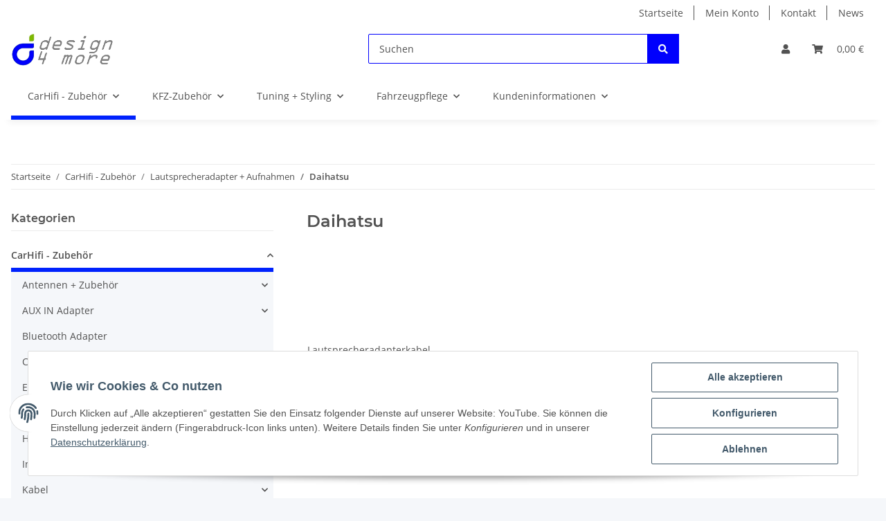

--- FILE ---
content_type: text/html; charset=utf-8
request_url: https://www.radioblenden.de/Daihatsu
body_size: 37128
content:
<!DOCTYPE html>
<html lang="de" itemscope itemtype="https://schema.org/CollectionPage">
    
    <head>
        
            <meta http-equiv="content-type" content="text/html; charset=utf-8">
            <meta name="description" itemprop="description" content="Lautsprecheradapterkabel">
                        <meta name="viewport" content="width=device-width, initial-scale=1.0">
            <meta http-equiv="X-UA-Compatible" content="IE=edge">
                        <meta name="robots" content="index, follow">

            <meta itemprop="url" content="https://www.radioblenden.de/Daihatsu">
            
                <meta name="theme-color" content="#1C1D2C">
            
            <meta property="og:type" content="website">
            <meta property="og:site_name" content="Daihatsu">
            <meta property="og:title" content="Daihatsu">
            <meta property="og:description" content="Lautsprecheradapterkabel">
            <meta property="og:url" content="https://www.radioblenden.de/Daihatsu">

                                                                                                                        
                            <meta itemprop="image" content="https://www.radioblenden.de/media/image/category/917/lg/daihatsu.jpg">
                <meta property="og:image" content="https://www.radioblenden.de/media/image/category/917/lg/daihatsu.jpg">
                <meta property="og:image:width" content="1800">
                <meta property="og:image:height" content="600">
                    

        <title itemprop="name">Daihatsu</title>

                    <link rel="canonical" href="https://www.radioblenden.de/Daihatsu">
        
        

        
            <link rel="icon" href="https://www.radioblenden.de/templates/bbfdesign/themes/base/images/favicon.ico">
        

        
                                                    
                <style id="criticalCSS">
                    
                        :root{--blue: #007bff;--indigo: #6610f2;--purple: #6f42c1;--pink: #e83e8c;--red: #dc3545;--orange: #fd7e14;--yellow: #ffc107;--green: #28a745;--teal: #20c997;--cyan: #17a2b8;--white: #ffffff;--gray: #707070;--gray-dark: #343a40;--primary: #0022fd;--secondary: black;--success: #1C871E;--info: #525252;--warning: #f39932;--danger: #b90000;--light: #f5f7fa;--dark: #525252;--gray: #707070;--gray-light: #f5f7fa;--gray-medium: #ebebeb;--gray-dark: #9b9b9b;--gray-darker: #525252;--breakpoint-xs: 0;--breakpoint-sm: 576px;--breakpoint-md: 768px;--breakpoint-lg: 992px;--breakpoint-xl: 1300px;--font-family-sans-serif: "Open Sans", sans-serif;--font-family-monospace: SFMono-Regular, Menlo, Monaco, Consolas, "Liberation Mono", "Courier New", monospace}*,*::before,*::after{box-sizing:border-box}html{font-family:sans-serif;line-height:1.15;-webkit-text-size-adjust:100%;-webkit-tap-highlight-color:rgba(0, 0, 0, 0)}article,aside,figcaption,figure,footer,header,hgroup,main,nav,section{display:block}body{margin:0;font-family:"Open Sans", sans-serif;font-size:0.875rem;font-weight:400;line-height:1.5;color:#525252;text-align:left;background-color:#f5f7fa}[tabindex="-1"]:focus:not(:focus-visible){outline:0 !important}hr{box-sizing:content-box;height:0;overflow:visible}h1,h2,h3,h4,h5,h6{margin-top:0;margin-bottom:1rem}p{margin-top:0;margin-bottom:1rem}abbr[title],abbr[data-original-title]{text-decoration:underline;text-decoration:underline dotted;cursor:help;border-bottom:0;text-decoration-skip-ink:none}address{margin-bottom:1rem;font-style:normal;line-height:inherit}ol,ul,dl{margin-top:0;margin-bottom:1rem}ol ol,ul ul,ol ul,ul ol{margin-bottom:0}dt{font-weight:700}dd{margin-bottom:0.5rem;margin-left:0}blockquote{margin:0 0 1rem}b,strong{font-weight:bolder}small{font-size:80%}sub,sup{position:relative;font-size:75%;line-height:0;vertical-align:baseline}sub{bottom:-0.25em}sup{top:-0.5em}a{color:#525252;text-decoration:underline;background-color:transparent}a:hover{color:#0022fd;text-decoration:none}a:not([href]):not([class]){color:inherit;text-decoration:none}a:not([href]):not([class]):hover{color:inherit;text-decoration:none}pre,code,kbd,samp{font-family:SFMono-Regular, Menlo, Monaco, Consolas, "Liberation Mono", "Courier New", monospace;font-size:1em}pre{margin-top:0;margin-bottom:1rem;overflow:auto;-ms-overflow-style:scrollbar}figure{margin:0 0 1rem}img{vertical-align:middle;border-style:none}svg{overflow:hidden;vertical-align:middle}table{border-collapse:collapse}caption{padding-top:0.75rem;padding-bottom:0.75rem;color:#707070;text-align:left;caption-side:bottom}th{text-align:inherit;text-align:-webkit-match-parent}label{display:inline-block;margin-bottom:0.5rem}button{border-radius:0}button:focus:not(:focus-visible){outline:0}input,button,select,optgroup,textarea{margin:0;font-family:inherit;font-size:inherit;line-height:inherit}button,input{overflow:visible}button,select{text-transform:none}[role="button"]{cursor:pointer}select{word-wrap:normal}button,[type="button"],[type="reset"],[type="submit"]{-webkit-appearance:button}button:not(:disabled),[type="button"]:not(:disabled),[type="reset"]:not(:disabled),[type="submit"]:not(:disabled){cursor:pointer}button::-moz-focus-inner,[type="button"]::-moz-focus-inner,[type="reset"]::-moz-focus-inner,[type="submit"]::-moz-focus-inner{padding:0;border-style:none}input[type="radio"],input[type="checkbox"]{box-sizing:border-box;padding:0}textarea{overflow:auto;resize:vertical}fieldset{min-width:0;padding:0;margin:0;border:0}legend{display:block;width:100%;max-width:100%;padding:0;margin-bottom:0.5rem;font-size:1.5rem;line-height:inherit;color:inherit;white-space:normal}progress{vertical-align:baseline}[type="number"]::-webkit-inner-spin-button,[type="number"]::-webkit-outer-spin-button{height:auto}[type="search"]{outline-offset:-2px;-webkit-appearance:none}[type="search"]::-webkit-search-decoration{-webkit-appearance:none}::-webkit-file-upload-button{font:inherit;-webkit-appearance:button}output{display:inline-block}summary{display:list-item;cursor:pointer}template{display:none}[hidden]{display:none !important}.img-fluid{max-width:100%;height:auto}.img-thumbnail{padding:0.25rem;background-color:#f5f7fa;border:1px solid #dee2e6;border-radius:0.125rem;box-shadow:0 1px 2px rgba(0, 0, 0, 0.075);max-width:100%;height:auto}.figure{display:inline-block}.figure-img{margin-bottom:0.5rem;line-height:1}.figure-caption{font-size:90%;color:#707070}code{font-size:87.5%;color:#e83e8c;word-wrap:break-word}a>code{color:inherit}kbd{padding:0.2rem 0.4rem;font-size:87.5%;color:#ffffff;background-color:#212529;border-radius:0.125rem;box-shadow:inset 0 -0.1rem 0 rgba(0, 0, 0, 0.25)}kbd kbd{padding:0;font-size:100%;font-weight:700;box-shadow:none}pre{display:block;font-size:87.5%;color:#212529}pre code{font-size:inherit;color:inherit;word-break:normal}.pre-scrollable{max-height:340px;overflow-y:scroll}.container,.container-fluid,.container-sm,.container-md,.container-lg,.container-xl{width:100%;padding-right:1rem;padding-left:1rem;margin-right:auto;margin-left:auto}@media (min-width:576px){.container,.container-sm{max-width:97vw}}@media (min-width:768px){.container,.container-sm,.container-md{max-width:720px}}@media (min-width:992px){.container,.container-sm,.container-md,.container-lg{max-width:960px}}@media (min-width:1300px){.container,.container-sm,.container-md,.container-lg,.container-xl{max-width:1250px}}.row{display:flex;flex-wrap:wrap;margin-right:-1rem;margin-left:-1rem}.no-gutters{margin-right:0;margin-left:0}.no-gutters>.col,.no-gutters>[class*="col-"]{padding-right:0;padding-left:0}.col-1,.col-2,.col-3,.col-4,.col-5,.col-6,.col-7,.col-8,.col-9,.col-10,.col-11,.col-12,.col,.col-auto,.col-sm-1,.col-sm-2,.col-sm-3,.col-sm-4,.col-sm-5,.col-sm-6,.col-sm-7,.col-sm-8,.col-sm-9,.col-sm-10,.col-sm-11,.col-sm-12,.col-sm,.col-sm-auto,.col-md-1,.col-md-2,.col-md-3,.col-md-4,.col-md-5,.col-md-6,.col-md-7,.col-md-8,.col-md-9,.col-md-10,.col-md-11,.col-md-12,.col-md,.col-md-auto,.col-lg-1,.col-lg-2,.col-lg-3,.col-lg-4,.col-lg-5,.col-lg-6,.col-lg-7,.col-lg-8,.col-lg-9,.col-lg-10,.col-lg-11,.col-lg-12,.col-lg,.col-lg-auto,.col-xl-1,.col-xl-2,.col-xl-3,.col-xl-4,.col-xl-5,.col-xl-6,.col-xl-7,.col-xl-8,.col-xl-9,.col-xl-10,.col-xl-11,.col-xl-12,.col-xl,.col-xl-auto{position:relative;width:100%;padding-right:1rem;padding-left:1rem}.col{flex-basis:0;flex-grow:1;max-width:100%}.row-cols-1>*{flex:0 0 100%;max-width:100%}.row-cols-2>*{flex:0 0 50%;max-width:50%}.row-cols-3>*{flex:0 0 33.3333333333%;max-width:33.3333333333%}.row-cols-4>*{flex:0 0 25%;max-width:25%}.row-cols-5>*{flex:0 0 20%;max-width:20%}.row-cols-6>*{flex:0 0 16.6666666667%;max-width:16.6666666667%}.col-auto{flex:0 0 auto;width:auto;max-width:100%}.col-1{flex:0 0 8.33333333%;max-width:8.33333333%}.col-2{flex:0 0 16.66666667%;max-width:16.66666667%}.col-3{flex:0 0 25%;max-width:25%}.col-4{flex:0 0 33.33333333%;max-width:33.33333333%}.col-5{flex:0 0 41.66666667%;max-width:41.66666667%}.col-6{flex:0 0 50%;max-width:50%}.col-7{flex:0 0 58.33333333%;max-width:58.33333333%}.col-8{flex:0 0 66.66666667%;max-width:66.66666667%}.col-9{flex:0 0 75%;max-width:75%}.col-10{flex:0 0 83.33333333%;max-width:83.33333333%}.col-11{flex:0 0 91.66666667%;max-width:91.66666667%}.col-12{flex:0 0 100%;max-width:100%}.order-first{order:-1}.order-last{order:13}.order-0{order:0}.order-1{order:1}.order-2{order:2}.order-3{order:3}.order-4{order:4}.order-5{order:5}.order-6{order:6}.order-7{order:7}.order-8{order:8}.order-9{order:9}.order-10{order:10}.order-11{order:11}.order-12{order:12}.offset-1{margin-left:8.33333333%}.offset-2{margin-left:16.66666667%}.offset-3{margin-left:25%}.offset-4{margin-left:33.33333333%}.offset-5{margin-left:41.66666667%}.offset-6{margin-left:50%}.offset-7{margin-left:58.33333333%}.offset-8{margin-left:66.66666667%}.offset-9{margin-left:75%}.offset-10{margin-left:83.33333333%}.offset-11{margin-left:91.66666667%}@media (min-width:576px){.col-sm{flex-basis:0;flex-grow:1;max-width:100%}.row-cols-sm-1>*{flex:0 0 100%;max-width:100%}.row-cols-sm-2>*{flex:0 0 50%;max-width:50%}.row-cols-sm-3>*{flex:0 0 33.3333333333%;max-width:33.3333333333%}.row-cols-sm-4>*{flex:0 0 25%;max-width:25%}.row-cols-sm-5>*{flex:0 0 20%;max-width:20%}.row-cols-sm-6>*{flex:0 0 16.6666666667%;max-width:16.6666666667%}.col-sm-auto{flex:0 0 auto;width:auto;max-width:100%}.col-sm-1{flex:0 0 8.33333333%;max-width:8.33333333%}.col-sm-2{flex:0 0 16.66666667%;max-width:16.66666667%}.col-sm-3{flex:0 0 25%;max-width:25%}.col-sm-4{flex:0 0 33.33333333%;max-width:33.33333333%}.col-sm-5{flex:0 0 41.66666667%;max-width:41.66666667%}.col-sm-6{flex:0 0 50%;max-width:50%}.col-sm-7{flex:0 0 58.33333333%;max-width:58.33333333%}.col-sm-8{flex:0 0 66.66666667%;max-width:66.66666667%}.col-sm-9{flex:0 0 75%;max-width:75%}.col-sm-10{flex:0 0 83.33333333%;max-width:83.33333333%}.col-sm-11{flex:0 0 91.66666667%;max-width:91.66666667%}.col-sm-12{flex:0 0 100%;max-width:100%}.order-sm-first{order:-1}.order-sm-last{order:13}.order-sm-0{order:0}.order-sm-1{order:1}.order-sm-2{order:2}.order-sm-3{order:3}.order-sm-4{order:4}.order-sm-5{order:5}.order-sm-6{order:6}.order-sm-7{order:7}.order-sm-8{order:8}.order-sm-9{order:9}.order-sm-10{order:10}.order-sm-11{order:11}.order-sm-12{order:12}.offset-sm-0{margin-left:0}.offset-sm-1{margin-left:8.33333333%}.offset-sm-2{margin-left:16.66666667%}.offset-sm-3{margin-left:25%}.offset-sm-4{margin-left:33.33333333%}.offset-sm-5{margin-left:41.66666667%}.offset-sm-6{margin-left:50%}.offset-sm-7{margin-left:58.33333333%}.offset-sm-8{margin-left:66.66666667%}.offset-sm-9{margin-left:75%}.offset-sm-10{margin-left:83.33333333%}.offset-sm-11{margin-left:91.66666667%}}@media (min-width:768px){.col-md{flex-basis:0;flex-grow:1;max-width:100%}.row-cols-md-1>*{flex:0 0 100%;max-width:100%}.row-cols-md-2>*{flex:0 0 50%;max-width:50%}.row-cols-md-3>*{flex:0 0 33.3333333333%;max-width:33.3333333333%}.row-cols-md-4>*{flex:0 0 25%;max-width:25%}.row-cols-md-5>*{flex:0 0 20%;max-width:20%}.row-cols-md-6>*{flex:0 0 16.6666666667%;max-width:16.6666666667%}.col-md-auto{flex:0 0 auto;width:auto;max-width:100%}.col-md-1{flex:0 0 8.33333333%;max-width:8.33333333%}.col-md-2{flex:0 0 16.66666667%;max-width:16.66666667%}.col-md-3{flex:0 0 25%;max-width:25%}.col-md-4{flex:0 0 33.33333333%;max-width:33.33333333%}.col-md-5{flex:0 0 41.66666667%;max-width:41.66666667%}.col-md-6{flex:0 0 50%;max-width:50%}.col-md-7{flex:0 0 58.33333333%;max-width:58.33333333%}.col-md-8{flex:0 0 66.66666667%;max-width:66.66666667%}.col-md-9{flex:0 0 75%;max-width:75%}.col-md-10{flex:0 0 83.33333333%;max-width:83.33333333%}.col-md-11{flex:0 0 91.66666667%;max-width:91.66666667%}.col-md-12{flex:0 0 100%;max-width:100%}.order-md-first{order:-1}.order-md-last{order:13}.order-md-0{order:0}.order-md-1{order:1}.order-md-2{order:2}.order-md-3{order:3}.order-md-4{order:4}.order-md-5{order:5}.order-md-6{order:6}.order-md-7{order:7}.order-md-8{order:8}.order-md-9{order:9}.order-md-10{order:10}.order-md-11{order:11}.order-md-12{order:12}.offset-md-0{margin-left:0}.offset-md-1{margin-left:8.33333333%}.offset-md-2{margin-left:16.66666667%}.offset-md-3{margin-left:25%}.offset-md-4{margin-left:33.33333333%}.offset-md-5{margin-left:41.66666667%}.offset-md-6{margin-left:50%}.offset-md-7{margin-left:58.33333333%}.offset-md-8{margin-left:66.66666667%}.offset-md-9{margin-left:75%}.offset-md-10{margin-left:83.33333333%}.offset-md-11{margin-left:91.66666667%}}@media (min-width:992px){.col-lg{flex-basis:0;flex-grow:1;max-width:100%}.row-cols-lg-1>*{flex:0 0 100%;max-width:100%}.row-cols-lg-2>*{flex:0 0 50%;max-width:50%}.row-cols-lg-3>*{flex:0 0 33.3333333333%;max-width:33.3333333333%}.row-cols-lg-4>*{flex:0 0 25%;max-width:25%}.row-cols-lg-5>*{flex:0 0 20%;max-width:20%}.row-cols-lg-6>*{flex:0 0 16.6666666667%;max-width:16.6666666667%}.col-lg-auto{flex:0 0 auto;width:auto;max-width:100%}.col-lg-1{flex:0 0 8.33333333%;max-width:8.33333333%}.col-lg-2{flex:0 0 16.66666667%;max-width:16.66666667%}.col-lg-3{flex:0 0 25%;max-width:25%}.col-lg-4{flex:0 0 33.33333333%;max-width:33.33333333%}.col-lg-5{flex:0 0 41.66666667%;max-width:41.66666667%}.col-lg-6{flex:0 0 50%;max-width:50%}.col-lg-7{flex:0 0 58.33333333%;max-width:58.33333333%}.col-lg-8{flex:0 0 66.66666667%;max-width:66.66666667%}.col-lg-9{flex:0 0 75%;max-width:75%}.col-lg-10{flex:0 0 83.33333333%;max-width:83.33333333%}.col-lg-11{flex:0 0 91.66666667%;max-width:91.66666667%}.col-lg-12{flex:0 0 100%;max-width:100%}.order-lg-first{order:-1}.order-lg-last{order:13}.order-lg-0{order:0}.order-lg-1{order:1}.order-lg-2{order:2}.order-lg-3{order:3}.order-lg-4{order:4}.order-lg-5{order:5}.order-lg-6{order:6}.order-lg-7{order:7}.order-lg-8{order:8}.order-lg-9{order:9}.order-lg-10{order:10}.order-lg-11{order:11}.order-lg-12{order:12}.offset-lg-0{margin-left:0}.offset-lg-1{margin-left:8.33333333%}.offset-lg-2{margin-left:16.66666667%}.offset-lg-3{margin-left:25%}.offset-lg-4{margin-left:33.33333333%}.offset-lg-5{margin-left:41.66666667%}.offset-lg-6{margin-left:50%}.offset-lg-7{margin-left:58.33333333%}.offset-lg-8{margin-left:66.66666667%}.offset-lg-9{margin-left:75%}.offset-lg-10{margin-left:83.33333333%}.offset-lg-11{margin-left:91.66666667%}}@media (min-width:1300px){.col-xl{flex-basis:0;flex-grow:1;max-width:100%}.row-cols-xl-1>*{flex:0 0 100%;max-width:100%}.row-cols-xl-2>*{flex:0 0 50%;max-width:50%}.row-cols-xl-3>*{flex:0 0 33.3333333333%;max-width:33.3333333333%}.row-cols-xl-4>*{flex:0 0 25%;max-width:25%}.row-cols-xl-5>*{flex:0 0 20%;max-width:20%}.row-cols-xl-6>*{flex:0 0 16.6666666667%;max-width:16.6666666667%}.col-xl-auto{flex:0 0 auto;width:auto;max-width:100%}.col-xl-1{flex:0 0 8.33333333%;max-width:8.33333333%}.col-xl-2{flex:0 0 16.66666667%;max-width:16.66666667%}.col-xl-3{flex:0 0 25%;max-width:25%}.col-xl-4{flex:0 0 33.33333333%;max-width:33.33333333%}.col-xl-5{flex:0 0 41.66666667%;max-width:41.66666667%}.col-xl-6{flex:0 0 50%;max-width:50%}.col-xl-7{flex:0 0 58.33333333%;max-width:58.33333333%}.col-xl-8{flex:0 0 66.66666667%;max-width:66.66666667%}.col-xl-9{flex:0 0 75%;max-width:75%}.col-xl-10{flex:0 0 83.33333333%;max-width:83.33333333%}.col-xl-11{flex:0 0 91.66666667%;max-width:91.66666667%}.col-xl-12{flex:0 0 100%;max-width:100%}.order-xl-first{order:-1}.order-xl-last{order:13}.order-xl-0{order:0}.order-xl-1{order:1}.order-xl-2{order:2}.order-xl-3{order:3}.order-xl-4{order:4}.order-xl-5{order:5}.order-xl-6{order:6}.order-xl-7{order:7}.order-xl-8{order:8}.order-xl-9{order:9}.order-xl-10{order:10}.order-xl-11{order:11}.order-xl-12{order:12}.offset-xl-0{margin-left:0}.offset-xl-1{margin-left:8.33333333%}.offset-xl-2{margin-left:16.66666667%}.offset-xl-3{margin-left:25%}.offset-xl-4{margin-left:33.33333333%}.offset-xl-5{margin-left:41.66666667%}.offset-xl-6{margin-left:50%}.offset-xl-7{margin-left:58.33333333%}.offset-xl-8{margin-left:66.66666667%}.offset-xl-9{margin-left:75%}.offset-xl-10{margin-left:83.33333333%}.offset-xl-11{margin-left:91.66666667%}}.nav{display:flex;flex-wrap:wrap;padding-left:0;margin-bottom:0;list-style:none}.nav-link{display:block;padding:0.5rem 1rem;text-decoration:none}.nav-link:hover,.nav-link:focus{text-decoration:none}.nav-link.disabled{color:#707070;pointer-events:none;cursor:default}.nav-tabs{border-bottom:1px solid #dee2e6}.nav-tabs .nav-link{margin-bottom:-1px;border:1px solid transparent;border-top-left-radius:0;border-top-right-radius:0}.nav-tabs .nav-link:hover,.nav-tabs .nav-link:focus{border-color:transparent}.nav-tabs .nav-link.disabled{color:#707070;background-color:transparent;border-color:transparent}.nav-tabs .nav-link.active,.nav-tabs .nav-item.show .nav-link{color:#525252;background-color:transparent;border-color:#0022fd}.nav-tabs .dropdown-menu{margin-top:-1px;border-top-left-radius:0;border-top-right-radius:0}.nav-pills .nav-link{border-radius:0.125rem}.nav-pills .nav-link.active,.nav-pills .show>.nav-link{color:#ffffff;background-color:#0022fd}.nav-fill>.nav-link,.nav-fill .nav-item{flex:1 1 auto;text-align:center}.nav-justified>.nav-link,.nav-justified .nav-item{flex-basis:0;flex-grow:1;text-align:center}.tab-content>.tab-pane{display:none}.tab-content>.active{display:block}.navbar{position:relative;display:flex;flex-wrap:wrap;align-items:center;justify-content:space-between;padding:0.4rem 1rem}.navbar .container,.navbar .container-fluid,.navbar .container-sm,.navbar .container-md,.navbar .container-lg,.navbar .container-xl,.navbar>.container-sm,.navbar>.container-md,.navbar>.container-lg,.navbar>.container-xl{display:flex;flex-wrap:wrap;align-items:center;justify-content:space-between}.navbar-brand{display:inline-block;padding-top:0.40625rem;padding-bottom:0.40625rem;margin-right:1rem;font-size:1rem;line-height:inherit;white-space:nowrap}.navbar-brand:hover,.navbar-brand:focus{text-decoration:none}.navbar-nav{display:flex;flex-direction:column;padding-left:0;margin-bottom:0;list-style:none}.navbar-nav .nav-link{padding-right:0;padding-left:0}.navbar-nav .dropdown-menu{position:static;float:none}.navbar-text{display:inline-block;padding-top:0.5rem;padding-bottom:0.5rem}.navbar-collapse{flex-basis:100%;flex-grow:1;align-items:center}.navbar-toggler{padding:0.25rem 0.75rem;font-size:1rem;line-height:1;background-color:transparent;border:1px solid transparent;border-radius:0.125rem}.navbar-toggler:hover,.navbar-toggler:focus{text-decoration:none}.navbar-toggler-icon{display:inline-block;width:1.5em;height:1.5em;vertical-align:middle;content:"";background:50% / 100% 100% no-repeat}.navbar-nav-scroll{max-height:75vh;overflow-y:auto}@media (max-width:575.98px){.navbar-expand-sm>.container,.navbar-expand-sm>.container-fluid,.navbar-expand-sm>.container-sm,.navbar-expand-sm>.container-md,.navbar-expand-sm>.container-lg,.navbar-expand-sm>.container-xl{padding-right:0;padding-left:0}}@media (min-width:576px){.navbar-expand-sm{flex-flow:row nowrap;justify-content:flex-start}.navbar-expand-sm .navbar-nav{flex-direction:row}.navbar-expand-sm .navbar-nav .dropdown-menu{position:absolute}.navbar-expand-sm .navbar-nav .nav-link{padding-right:1.5rem;padding-left:1.5rem}.navbar-expand-sm>.container,.navbar-expand-sm>.container-fluid,.navbar-expand-sm>.container-sm,.navbar-expand-sm>.container-md,.navbar-expand-sm>.container-lg,.navbar-expand-sm>.container-xl{flex-wrap:nowrap}.navbar-expand-sm .navbar-nav-scroll{overflow:visible}.navbar-expand-sm .navbar-collapse{display:flex !important;flex-basis:auto}.navbar-expand-sm .navbar-toggler{display:none}}@media (max-width:767.98px){.navbar-expand-md>.container,.navbar-expand-md>.container-fluid,.navbar-expand-md>.container-sm,.navbar-expand-md>.container-md,.navbar-expand-md>.container-lg,.navbar-expand-md>.container-xl{padding-right:0;padding-left:0}}@media (min-width:768px){.navbar-expand-md{flex-flow:row nowrap;justify-content:flex-start}.navbar-expand-md .navbar-nav{flex-direction:row}.navbar-expand-md .navbar-nav .dropdown-menu{position:absolute}.navbar-expand-md .navbar-nav .nav-link{padding-right:1.5rem;padding-left:1.5rem}.navbar-expand-md>.container,.navbar-expand-md>.container-fluid,.navbar-expand-md>.container-sm,.navbar-expand-md>.container-md,.navbar-expand-md>.container-lg,.navbar-expand-md>.container-xl{flex-wrap:nowrap}.navbar-expand-md .navbar-nav-scroll{overflow:visible}.navbar-expand-md .navbar-collapse{display:flex !important;flex-basis:auto}.navbar-expand-md .navbar-toggler{display:none}}@media (max-width:991.98px){.navbar-expand-lg>.container,.navbar-expand-lg>.container-fluid,.navbar-expand-lg>.container-sm,.navbar-expand-lg>.container-md,.navbar-expand-lg>.container-lg,.navbar-expand-lg>.container-xl{padding-right:0;padding-left:0}}@media (min-width:992px){.navbar-expand-lg{flex-flow:row nowrap;justify-content:flex-start}.navbar-expand-lg .navbar-nav{flex-direction:row}.navbar-expand-lg .navbar-nav .dropdown-menu{position:absolute}.navbar-expand-lg .navbar-nav .nav-link{padding-right:1.5rem;padding-left:1.5rem}.navbar-expand-lg>.container,.navbar-expand-lg>.container-fluid,.navbar-expand-lg>.container-sm,.navbar-expand-lg>.container-md,.navbar-expand-lg>.container-lg,.navbar-expand-lg>.container-xl{flex-wrap:nowrap}.navbar-expand-lg .navbar-nav-scroll{overflow:visible}.navbar-expand-lg .navbar-collapse{display:flex !important;flex-basis:auto}.navbar-expand-lg .navbar-toggler{display:none}}@media (max-width:1299.98px){.navbar-expand-xl>.container,.navbar-expand-xl>.container-fluid,.navbar-expand-xl>.container-sm,.navbar-expand-xl>.container-md,.navbar-expand-xl>.container-lg,.navbar-expand-xl>.container-xl{padding-right:0;padding-left:0}}@media (min-width:1300px){.navbar-expand-xl{flex-flow:row nowrap;justify-content:flex-start}.navbar-expand-xl .navbar-nav{flex-direction:row}.navbar-expand-xl .navbar-nav .dropdown-menu{position:absolute}.navbar-expand-xl .navbar-nav .nav-link{padding-right:1.5rem;padding-left:1.5rem}.navbar-expand-xl>.container,.navbar-expand-xl>.container-fluid,.navbar-expand-xl>.container-sm,.navbar-expand-xl>.container-md,.navbar-expand-xl>.container-lg,.navbar-expand-xl>.container-xl{flex-wrap:nowrap}.navbar-expand-xl .navbar-nav-scroll{overflow:visible}.navbar-expand-xl .navbar-collapse{display:flex !important;flex-basis:auto}.navbar-expand-xl .navbar-toggler{display:none}}.navbar-expand{flex-flow:row nowrap;justify-content:flex-start}.navbar-expand>.container,.navbar-expand>.container-fluid,.navbar-expand>.container-sm,.navbar-expand>.container-md,.navbar-expand>.container-lg,.navbar-expand>.container-xl{padding-right:0;padding-left:0}.navbar-expand .navbar-nav{flex-direction:row}.navbar-expand .navbar-nav .dropdown-menu{position:absolute}.navbar-expand .navbar-nav .nav-link{padding-right:1.5rem;padding-left:1.5rem}.navbar-expand>.container,.navbar-expand>.container-fluid,.navbar-expand>.container-sm,.navbar-expand>.container-md,.navbar-expand>.container-lg,.navbar-expand>.container-xl{flex-wrap:nowrap}.navbar-expand .navbar-nav-scroll{overflow:visible}.navbar-expand .navbar-collapse{display:flex !important;flex-basis:auto}.navbar-expand .navbar-toggler{display:none}.navbar-light .navbar-brand{color:rgba(0, 0, 0, 0.9)}.navbar-light .navbar-brand:hover,.navbar-light .navbar-brand:focus{color:rgba(0, 0, 0, 0.9)}.navbar-light .navbar-nav .nav-link{color:#525252}.navbar-light .navbar-nav .nav-link:hover,.navbar-light .navbar-nav .nav-link:focus{color:#0022fd}.navbar-light .navbar-nav .nav-link.disabled{color:rgba(0, 0, 0, 0.3)}.navbar-light .navbar-nav .show>.nav-link,.navbar-light .navbar-nav .active>.nav-link,.navbar-light .navbar-nav .nav-link.show,.navbar-light .navbar-nav .nav-link.active{color:rgba(0, 0, 0, 0.9)}.navbar-light .navbar-toggler{color:#525252;border-color:rgba(0, 0, 0, 0.1)}.navbar-light .navbar-toggler-icon{background-image:url("data:image/svg+xml,%3csvg xmlns='http://www.w3.org/2000/svg' width='30' height='30' viewBox='0 0 30 30'%3e%3cpath stroke='%23525252' stroke-linecap='round' stroke-miterlimit='10' stroke-width='2' d='M4 7h22M4 15h22M4 23h22'/%3e%3c/svg%3e")}.navbar-light .navbar-text{color:#525252}.navbar-light .navbar-text a{color:rgba(0, 0, 0, 0.9)}.navbar-light .navbar-text a:hover,.navbar-light .navbar-text a:focus{color:rgba(0, 0, 0, 0.9)}.navbar-dark .navbar-brand{color:#ffffff}.navbar-dark .navbar-brand:hover,.navbar-dark .navbar-brand:focus{color:#ffffff}.navbar-dark .navbar-nav .nav-link{color:rgba(255, 255, 255, 0.5)}.navbar-dark .navbar-nav .nav-link:hover,.navbar-dark .navbar-nav .nav-link:focus{color:rgba(255, 255, 255, 0.75)}.navbar-dark .navbar-nav .nav-link.disabled{color:rgba(255, 255, 255, 0.25)}.navbar-dark .navbar-nav .show>.nav-link,.navbar-dark .navbar-nav .active>.nav-link,.navbar-dark .navbar-nav .nav-link.show,.navbar-dark .navbar-nav .nav-link.active{color:#ffffff}.navbar-dark .navbar-toggler{color:rgba(255, 255, 255, 0.5);border-color:rgba(255, 255, 255, 0.1)}.navbar-dark .navbar-toggler-icon{background-image:url("data:image/svg+xml,%3csvg xmlns='http://www.w3.org/2000/svg' width='30' height='30' viewBox='0 0 30 30'%3e%3cpath stroke='rgba%28255, 255, 255, 0.5%29' stroke-linecap='round' stroke-miterlimit='10' stroke-width='2' d='M4 7h22M4 15h22M4 23h22'/%3e%3c/svg%3e")}.navbar-dark .navbar-text{color:rgba(255, 255, 255, 0.5)}.navbar-dark .navbar-text a{color:#ffffff}.navbar-dark .navbar-text a:hover,.navbar-dark .navbar-text a:focus{color:#ffffff}.pagination-sm .page-item.active .page-link::after,.pagination-sm .page-item.active .page-text::after{left:0.375rem;right:0.375rem}.pagination-lg .page-item.active .page-link::after,.pagination-lg .page-item.active .page-text::after{left:1.125rem;right:1.125rem}.page-item{position:relative}.page-item.active{font-weight:700}.page-item.active .page-link::after,.page-item.active .page-text::after{content:"";position:absolute;left:0.5625rem;bottom:0;right:0.5625rem;border-bottom:4px solid #0022fd}@media (min-width:768px){.dropdown-item.page-item{background-color:transparent}}.page-link,.page-text{text-decoration:none}.pagination{margin-bottom:0;justify-content:space-between;align-items:center}@media (min-width:768px){.pagination{justify-content:normal}.pagination .dropdown>.btn{display:none}.pagination .dropdown-menu{position:static !important;transform:none !important;display:flex;margin:0;padding:0;border:0;min-width:auto}.pagination .dropdown-item{width:auto;display:inline-block;padding:0}.pagination .dropdown-item.active{background-color:transparent;color:#525252}.pagination .dropdown-item:hover{background-color:transparent}.pagination .pagination-site{display:none}}@media (max-width:767.98px){.pagination .dropdown-item{padding:0}.pagination .dropdown-item.active .page-link,.pagination .dropdown-item.active .page-text,.pagination .dropdown-item:active .page-link,.pagination .dropdown-item:active .page-text{color:#525252}}.productlist-page-nav{align-items:center}.productlist-page-nav .pagination{margin:0}.productlist-page-nav .displayoptions{margin-bottom:1rem}@media (min-width:768px){.productlist-page-nav .displayoptions{margin-bottom:0}}.productlist-page-nav .displayoptions .btn-group+.btn-group+.btn-group{margin-left:0.5rem}.productlist-page-nav .result-option-wrapper{margin-right:0.5rem}.productlist-page-nav .productlist-item-info{margin-bottom:0.5rem;margin-left:auto;margin-right:auto;display:flex}@media (min-width:768px){.productlist-page-nav .productlist-item-info{margin-right:0;margin-bottom:0}.productlist-page-nav .productlist-item-info.productlist-item-border{border-right:1px solid #ebebeb;padding-right:1rem}}.productlist-page-nav.productlist-page-nav-header-m{margin-top:3rem}@media (min-width:768px){.productlist-page-nav.productlist-page-nav-header-m{margin-top:2rem}.productlist-page-nav.productlist-page-nav-header-m>.col{margin-top:1rem}}.productlist-page-nav-bottom{margin-bottom:2rem}.pagination-wrapper{margin-bottom:1rem;align-items:center;border-top:1px solid #f5f7fa;border-bottom:1px solid #f5f7fa;padding-top:0.5rem;padding-bottom:0.5rem}.pagination-wrapper .pagination-entries{font-weight:700;margin-bottom:1rem}@media (min-width:768px){.pagination-wrapper .pagination-entries{margin-bottom:0}}.pagination-wrapper .pagination-selects{margin-left:auto;margin-top:1rem}@media (min-width:768px){.pagination-wrapper .pagination-selects{margin-left:0;margin-top:0}}.pagination-wrapper .pagination-selects .pagination-selects-entries{margin-bottom:1rem}@media (min-width:768px){.pagination-wrapper .pagination-selects .pagination-selects-entries{margin-right:1rem;margin-bottom:0}}.pagination-no-wrapper{border:0;padding-top:0;padding-bottom:0}.fa,.fas,.far,.fal{display:inline-block}h1,h2,h3,h4,h5,h6,.h1,.h2,.h3,.productlist-filter-headline,.sidepanel-left .box-normal .box-normal-link,.h4,.h5,.h6{margin-bottom:1rem;font-family:Montserrat, sans-serif;font-weight:400;line-height:1.2;color:#525252}h1,.h1{font-size:1.875rem}h2,.h2{font-size:1.5rem}h3,.h3,.productlist-filter-headline,.sidepanel-left .box-normal .box-normal-link{font-size:1rem}h4,.h4{font-size:0.875rem}h5,.h5{font-size:0.875rem}h6,.h6{font-size:0.875rem}.banner .img-fluid{width:100%}.label-slide .form-group:not(.exclude-from-label-slide):not(.checkbox) label{display:none}.modal{display:none}.carousel-thumbnails .slick-arrow{opacity:0}.consent-modal:not(.active){display:none}.consent-banner-icon{width:1em;height:1em}.mini>#consent-banner{display:none}html{overflow-y:scroll}.dropdown-menu{display:none}.dropdown-toggle::after{content:"";margin-left:0.5rem;display:inline-block}.list-unstyled,.list-icons{padding-left:0;list-style:none}.input-group{position:relative;display:flex;flex-wrap:wrap;align-items:stretch;width:100%}.input-group>.form-control{flex:1 1 auto;width:1%}#main-wrapper,#header-top-bar,header{background:#ffffff}.container-fluid-xl{max-width:103.125rem}.nav-dividers .nav-item{position:relative}.nav-dividers .nav-item:not(:last-child)::after{content:"";position:absolute;right:0;top:0.5rem;height:calc(100% - 1rem);border-right:0.0625rem solid currentColor}.nav-link{text-decoration:none}.nav-scrollbar{overflow:hidden;display:flex;align-items:center}.nav-scrollbar .nav,.nav-scrollbar .navbar-nav{flex-wrap:nowrap}.nav-scrollbar .nav-item{white-space:nowrap}.nav-scrollbar-inner{overflow-x:auto;padding-bottom:1.5rem;align-self:flex-start}#shop-nav{align-items:center;flex-shrink:0;margin-left:auto}@media (max-width:767.98px){#shop-nav .nav-link{padding-left:0.7rem;padding-right:0.7rem}}.search-wrapper{width:100%}.has-left-sidebar .breadcrumb-container{padding-left:0;padding-right:0}.breadcrumb{display:flex;flex-wrap:wrap;padding:0.5rem 0;margin-bottom:0;list-style:none;background-color:transparent;border-radius:0}.breadcrumb-item+.breadcrumb-item{padding-left:0.5rem}.breadcrumb-item+.breadcrumb-item::before{display:inline-block;padding-right:0.5rem;color:#707070;content:"/"}.breadcrumb-item.active{color:#525252;font-weight:700}.breadcrumb-item.first::before{display:none}.breadcrumb-wrapper{margin-bottom:2rem}@media (min-width:992px){.breadcrumb-wrapper{border-style:solid;border-color:#ebebeb;border-width:1px 0}}.breadcrumb{font-size:0.8125rem}.breadcrumb a{text-decoration:none}.breadcrumb-back{padding-right:1rem;margin-right:1rem;border-right:1px solid #ebebeb}.breadcrumb-item{display:none}@media (min-width:768px){.breadcrumb-item{display:flex}}@media (min-width:768px){.breadcrumb-arrow{display:none}}#header-top-bar{position:relative;background-color:#ffffff;z-index:1021;flex-direction:row-reverse}#header-top-bar,header{background-color:#ffffff;color:#525252}#header-top-bar a:not(.dropdown-item):not(.btn),header a:not(.dropdown-item):not(.btn){text-decoration:none;color:#525252}#header-top-bar a:not(.dropdown-item):not(.btn):hover,header a:not(.dropdown-item):not(.btn):hover{color:#0022fd}.img-aspect-ratio{width:100%;height:auto}header{box-shadow:0 1rem 0.5625rem -0.75rem rgba(0, 0, 0, 0.06);position:relative;z-index:1020}header .form-control,header .form-control:focus{background-color:#ffffff;color:#525252}header .navbar{padding:0;position:static}@media (min-width:992px){header{padding-bottom:0}header .navbar-brand{margin-right:3rem}}header .navbar-brand{padding-top:0.4rem;padding-bottom:0.4rem}header .navbar-brand img{height:2rem;width:auto}header .navbar-toggler{color:#525252}header .nav-right .dropdown-menu{margin-top:-0.03125rem;box-shadow:inset 0 1rem 0.5625rem -0.75rem rgba(0, 0, 0, 0.06)}@media (min-width:992px){header .navbar-brand{padding-top:0.6rem;padding-bottom:0.6rem}header .navbar-brand img{height:3.0625rem}header .navbar-collapse{height:4.3125rem}header .navbar-nav>.nav-item>.nav-link{position:relative;padding:1.5rem}header .navbar-nav>.nav-item>.nav-link::before{content:"";position:absolute;bottom:0;left:50%;transform:translateX(-50%);border-width:0 0 6px;border-color:#0022fd;border-style:solid;transition:width 0.4s;width:0}header .navbar-nav>.nav-item.active>.nav-link::before,header .navbar-nav>.nav-item:hover>.nav-link::before,header .navbar-nav>.nav-item.hover>.nav-link::before{width:100%}header .navbar-nav>.nav-item .nav{flex-wrap:wrap}header .navbar-nav .nav .nav-link{padding:0}header .navbar-nav .nav .nav-link::after{display:none}header .navbar-nav .dropdown .nav-item{width:100%}header .nav-mobile-body{align-self:flex-start;width:100%}header .nav-scrollbar-inner{width:100%}header .nav-right .nav-link{padding-top:1.5rem;padding-bottom:1.5rem}}.btn{display:inline-block;font-weight:600;color:#525252;text-align:center;vertical-align:middle;user-select:none;background-color:transparent;border:1px solid transparent;padding:0.625rem 0.9375rem;font-size:0.875rem;line-height:1.5;border-radius:0.125rem}.btn.disabled,.btn:disabled{opacity:0.65;box-shadow:none}.btn:not(:disabled):not(.disabled):active,.btn:not(:disabled):not(.disabled).active{box-shadow:none}.form-control{display:block;width:100%;height:calc(1.5em + 1.25rem + 2px);padding:0.625rem 0.9375rem;font-size:0.875rem;font-weight:400;line-height:1.5;color:#525252;background-color:#ffffff;background-clip:padding-box;border:1px solid #707070;border-radius:0.125rem;box-shadow:inset 0 1px 1px rgba(0, 0, 0, 0.075);transition:border-color 0.15s ease-in-out, box-shadow 0.15s ease-in-out}@media (prefers-reduced-motion:reduce){.form-control{transition:none}}.square{display:flex;position:relative}.square::before{content:"";display:inline-block;padding-bottom:100%}#product-offer .product-info ul.info-essential{margin:2rem 0;padding-left:0;list-style:none}.price_wrapper{margin-bottom:1.5rem}.price_wrapper .price{display:inline-block}.price_wrapper .bulk-prices{margin-top:1rem}.price_wrapper .bulk-prices .bulk-price{margin-right:0.25rem}#product-offer .product-info{border:0}#product-offer .product-info .bordered-top-bottom{padding:1rem;border-top:1px solid #f5f7fa;border-bottom:1px solid #f5f7fa}#product-offer .product-info ul.info-essential{margin:2rem 0}#product-offer .product-info .shortdesc{margin-bottom:1rem}#product-offer .product-info .product-offer{margin-bottom:2rem}#product-offer .product-info .product-offer>.row{margin-bottom:1.5rem}#product-offer .product-info .stock-information{border-top:1px solid #ebebeb;border-bottom:1px solid #ebebeb;align-items:flex-end}#product-offer .product-info .stock-information.stock-information-p{padding-top:1rem;padding-bottom:1rem}@media (max-width:767.98px){#product-offer .product-info .stock-information{margin-top:1rem}}#product-offer .product-info .question-on-item{margin-left:auto}#product-offer .product-info .question-on-item .question{padding:0}.flex-row-reverse{flex-direction:row-reverse !important}.flex-column{flex-direction:column !important}.justify-content-start{justify-content:flex-start !important}.collapse:not(.show){display:none}.d-none{display:none !important}.d-block{display:block !important}.d-flex{display:flex !important}.d-inline-block{display:inline-block !important}@media (min-width:992px){.d-lg-none{display:none !important}.d-lg-block{display:block !important}.d-lg-flex{display:flex !important}}@media (min-width:768px){.d-md-none{display:none !important}.d-md-block{display:block !important}.d-md-flex{display:flex !important}.d-md-inline-block{display:inline-block !important}}@media (min-width:992px){.justify-content-lg-end{justify-content:flex-end !important}}.list-gallery{display:flex;flex-direction:column}.list-gallery .second-wrapper{position:absolute;top:0;left:0;width:100%;height:100%}.list-gallery img.second{opacity:0}.form-group{margin-bottom:1rem}.btn-secondary{background-color:black;color:#f5f7fa}.btn-outline-secondary{color:black;border-color:black}.btn-group{display:inline-flex}.productlist-filter-headline{border-bottom:1px solid #ebebeb;padding-bottom:0.5rem;margin-bottom:1rem}hr{margin-top:1rem;margin-bottom:1rem;border:0;border-top:1px solid rgba(0, 0, 0, 0.1)}.badge-circle-1{background-color:#ffffff}#content{padding-bottom:3rem}#content-wrapper{margin-top:0}#content-wrapper.has-fluid{padding-top:1rem}#content-wrapper:not(.has-fluid){padding-top:2rem}@media (min-width:992px){#content-wrapper:not(.has-fluid){padding-top:4rem}}.content-cats-small{margin-bottom:3rem}@media (min-width:768px){.content-cats-small>div{margin-bottom:1rem}}.content-cats-small .sub-categories{display:flex;flex-direction:column;flex-grow:1;flex-basis:auto;align-items:stretch;justify-content:flex-start;height:100%}.content-cats-small .sub-categories .subcategories-image{justify-content:center;align-items:flex-start;margin-bottom:1rem}.content-cats-small::after{display:block;clear:both;content:""}.content-cats-small .outer{margin-bottom:0.5rem}.content-cats-small .caption{margin-bottom:0.5rem}@media (min-width:768px){.content-cats-small .caption{text-align:center}}.content-cats-small hr{margin-top:1rem;margin-bottom:1rem;padding-left:0;list-style:none}aside h4{margin-bottom:1rem}aside .card{border:none;box-shadow:none;background-color:transparent}aside .card .card-title{margin-bottom:0.5rem;font-size:1.5rem;font-weight:600}aside .card.card-default .card-heading{border-bottom:none;padding-left:0;padding-right:0}aside .card.card-default>.card-heading>.card-title{color:#525252;font-weight:600;border-bottom:1px solid #ebebeb;padding:10px 0}aside .card>.card-body{padding:0}aside .card>.card-body .card-title{font-weight:600}aside .nav-panel .nav{flex-wrap:initial}aside .nav-panel>.nav>.active>.nav-link{border-bottom:0.375rem solid #0022fd;cursor:pointer}aside .nav-panel .active>.nav-link{font-weight:700}aside .nav-panel .nav-link[aria-expanded=true] i.fa-chevron-down{transform:rotate(180deg)}aside .nav-panel .nav-link,aside .nav-panel .nav-item{clear:left}aside .box .nav-link,aside .box .nav a,aside .box .dropdown-menu .dropdown-item{text-decoration:none;white-space:normal}aside .box .nav-link{padding-left:0;padding-right:0}aside .box .snippets-categories-nav-link-child{padding-left:0.5rem;padding-right:0.5rem}aside .box-monthlynews a .value{text-decoration:underline}aside .box-monthlynews a .value:hover{text-decoration:none}.box-categories .dropdown .collapse,.box-linkgroup .dropdown .collapse{background:#f5f7fa}.box-categories .nav-link{cursor:pointer}.box_login .register{text-decoration:underline}.box_login .register:hover{text-decoration:none}.box_login .register .fa{color:#0022fd}.box_login .resetpw{text-decoration:underline}.box_login .resetpw:hover{text-decoration:none}.jqcloud-word.w0{color:#667afe;font-size:70%}.jqcloud-word.w1{color:#5269fe;font-size:100%}.jqcloud-word.w2{color:#3d57fd;font-size:130%}.jqcloud-word.w3{color:#2945fd;font-size:160%}.jqcloud-word.w4{color:#1434fd;font-size:190%}.jqcloud-word.w5{color:#0022fd;font-size:220%}.jqcloud-word.w6{color:#001fe9;font-size:250%}.jqcloud-word.w7{color:#001dd5;font-size:280%}.jqcloud{line-height:normal;overflow:hidden;position:relative}.jqcloud-word a{color:inherit !important;font-size:inherit !important;text-decoration:none !important}.jqcloud-word a:hover{color:#0022fd !important}.searchcloud{width:100%;height:200px}#footer-boxes .card{background:transparent;border:0}#footer-boxes .card a{text-decoration:none}@media (min-width:768px){.box-normal{margin-bottom:1.5rem}}.box-normal .box-normal-link{text-decoration:none;font-weight:700;margin-bottom:0.5rem}@media (min-width:768px){.box-normal .box-normal-link{display:none}}.box-filter-hr{margin-top:0.5rem;margin-bottom:0.5rem}.box-normal-hr{margin-top:1rem;margin-bottom:1rem;display:flex}@media (min-width:768px){.box-normal-hr{display:none}}.box-last-seen .box-last-seen-item{margin-bottom:1rem}.box-nav-item{margin-top:0.5rem}@media (min-width:768px){.box-nav-item{margin-top:0}}.box-login .box-login-resetpw{margin-bottom:0.5rem;padding-left:0;padding-right:0;display:block}.box-slider{margin-bottom:1.5rem}.box-link-wrapper{align-items:center;display:flex}.box-link-wrapper i.snippets-filter-item-icon-right{color:#707070}.box-link-wrapper .badge{margin-left:auto}.box-delete-button{text-align:right;white-space:nowrap}.box-delete-button .remove{float:right}.box-filter-price .box-filter-price-collapse{padding-bottom:1.5rem}.hr-no-top{margin-top:0;margin-bottom:1rem}.characteristic-collapse-btn-inner img{margin-right:0.25rem}#search{margin-right:1rem;display:none}@media (min-width:992px){#search{display:block}}#footer{background-color:#f5f7fa;color:#525252}.toggler-logo-wrapper{float:left}@media (max-width:991.98px){.toggler-logo-wrapper{position:absolute}.toggler-logo-wrapper .logo-wrapper{float:left}.toggler-logo-wrapper .burger-menu-wrapper{float:left;padding-top:1rem}}.navbar .container{display:block}.lazyloading{color:transparent;width:auto;height:auto;max-width:40px;max-height:40px}.lazyload{opacity:0 !important}
                    
                    
                                                                            @media (min-width: 992px) {
                                header .navbar-brand img {
                                    height: 49px;
                                }
                                                                    nav.navbar {
                                        height: calc(49px + 1.2rem);
                                    }
                                                            }
                                            
                </style>
            
                                                            <link rel="preload" href="https://www.radioblenden.de/templates/bbfdesign/themes/bbfdesign/bbfdesign.css?v=1.1.0" as="style" onload="this.onload=null;this.rel='stylesheet'">
                                    <link rel="preload" href="https://www.radioblenden.de/templates/bbfdesign/themes/bbfdesign/custom.css?v=1.1.0" as="style" onload="this.onload=null;this.rel='stylesheet'">
                                                                            <link rel="preload" href="https://www.radioblenden.de/plugins/jtl_paypal/frontend/css/style.css?v=1.1.0" as="style" onload="this.onload=null;this.rel='stylesheet'">
                                            <link rel="preload" href="https://www.radioblenden.de/plugins/jtl_search/frontend/css/suggest.css?v=1.1.0" as="style" onload="this.onload=null;this.rel='stylesheet'">
                                            <link rel="preload" href="https://www.radioblenden.de/plugins/jtl_search/frontend/css/priceslider.css?v=1.1.0" as="style" onload="this.onload=null;this.rel='stylesheet'">
                                            <link rel="preload" href="https://www.radioblenden.de/plugins/ws5_hinweisfenster/frontend/css/seitenbanner.css?v=1.1.0" as="style" onload="this.onload=null;this.rel='stylesheet'">
                                    
                <noscript>
                                            <link rel="stylesheet" href="https://www.radioblenden.de/templates/bbfdesign/themes/bbfdesign/bbfdesign.css?v=1.1.0">
                                            <link rel="stylesheet" href="https://www.radioblenden.de/templates/bbfdesign/themes/bbfdesign/custom.css?v=1.1.0">
                                                                                            <link href="https://www.radioblenden.de/plugins/jtl_paypal/frontend/css/style.css?v=1.1.0" rel="stylesheet">
                                                    <link href="https://www.radioblenden.de/plugins/jtl_search/frontend/css/suggest.css?v=1.1.0" rel="stylesheet">
                                                    <link href="https://www.radioblenden.de/plugins/jtl_search/frontend/css/priceslider.css?v=1.1.0" rel="stylesheet">
                                                    <link href="https://www.radioblenden.de/plugins/ws5_hinweisfenster/frontend/css/seitenbanner.css?v=1.1.0" rel="stylesheet">
                                                            </noscript>
            
                                    <script>
                /*! loadCSS rel=preload polyfill. [c]2017 Filament Group, Inc. MIT License */
                (function (w) {
                    "use strict";
                    if (!w.loadCSS) {
                        w.loadCSS = function (){};
                    }
                    var rp = loadCSS.relpreload = {};
                    rp.support                  = (function () {
                        var ret;
                        try {
                            ret = w.document.createElement("link").relList.supports("preload");
                        } catch (e) {
                            ret = false;
                        }
                        return function () {
                            return ret;
                        };
                    })();
                    rp.bindMediaToggle          = function (link) {
                        var finalMedia = link.media || "all";

                        function enableStylesheet() {
                            if (link.addEventListener) {
                                link.removeEventListener("load", enableStylesheet);
                            } else if (link.attachEvent) {
                                link.detachEvent("onload", enableStylesheet);
                            }
                            link.setAttribute("onload", null);
                            link.media = finalMedia;
                        }

                        if (link.addEventListener) {
                            link.addEventListener("load", enableStylesheet);
                        } else if (link.attachEvent) {
                            link.attachEvent("onload", enableStylesheet);
                        }
                        setTimeout(function () {
                            link.rel   = "stylesheet";
                            link.media = "only x";
                        });
                        setTimeout(enableStylesheet, 3000);
                    };

                    rp.poly = function () {
                        if (rp.support()) {
                            return;
                        }
                        var links = w.document.getElementsByTagName("link");
                        for (var i = 0; i < links.length; i++) {
                            var link = links[i];
                            if (link.rel === "preload" && link.getAttribute("as") === "style" && !link.getAttribute("data-loadcss")) {
                                link.setAttribute("data-loadcss", true);
                                rp.bindMediaToggle(link);
                            }
                        }
                    };

                    if (!rp.support()) {
                        rp.poly();

                        var run = w.setInterval(rp.poly, 500);
                        if (w.addEventListener) {
                            w.addEventListener("load", function () {
                                rp.poly();
                                w.clearInterval(run);
                            });
                        } else if (w.attachEvent) {
                            w.attachEvent("onload", function () {
                                rp.poly();
                                w.clearInterval(run);
                            });
                        }
                    }

                    if (typeof exports !== "undefined") {
                        exports.loadCSS = loadCSS;
                    }
                    else {
                        w.loadCSS = loadCSS;
                    }
                }(typeof global !== "undefined" ? global : this));
            </script>
                                        <link rel="alternate" type="application/rss+xml" title="Newsfeed design 4 more" href="https://www.radioblenden.de/rss.xml">
                                                        

                

        <script src="https://www.radioblenden.de/templates/NOVA/js/jquery-3.5.1.min.js"></script>

                                                        <script defer src="https://www.radioblenden.de/plugins/jtl_paypal/frontend/js/paypal.js?v=1.1.0"></script>
                                    <script defer src="https://www.radioblenden.de/plugins/ws5_hinweisfenster/frontend/js/seitenbanner.js?v=1.1.0"></script>
                                                        <script defer src="https://www.radioblenden.de/templates/NOVA/js/bootstrap-toolkit.js?v=1.1.0"></script>
                            <script defer src="https://www.radioblenden.de/templates/NOVA/js/popper.min.js?v=1.1.0"></script>
                            <script defer src="https://www.radioblenden.de/templates/NOVA/js/bootstrap.bundle.min.js?v=1.1.0"></script>
                            <script defer src="https://www.radioblenden.de/templates/NOVA/js/slick.min.js?v=1.1.0"></script>
                            <script defer src="https://www.radioblenden.de/templates/NOVA/js/eModal.min.js?v=1.1.0"></script>
                            <script defer src="https://www.radioblenden.de/templates/NOVA/js/jquery.nivo.slider.pack.js?v=1.1.0"></script>
                            <script defer src="https://www.radioblenden.de/templates/NOVA/js/bootstrap-select.min.js?v=1.1.0"></script>
                            <script defer src="https://www.radioblenden.de/templates/NOVA/js/jtl.evo.js?v=1.1.0"></script>
                            <script defer src="https://www.radioblenden.de/templates/NOVA/js/typeahead.bundle.min.js?v=1.1.0"></script>
                            <script defer src="https://www.radioblenden.de/templates/NOVA/js/wow.min.js?v=1.1.0"></script>
                            <script defer src="https://www.radioblenden.de/templates/NOVA/js/colcade.js?v=1.1.0"></script>
                            <script defer src="https://www.radioblenden.de/templates/NOVA/js/global.js?v=1.1.0"></script>
                            <script defer src="https://www.radioblenden.de/templates/NOVA/js/slick-lightbox.min.js?v=1.1.0"></script>
                            <script defer src="https://www.radioblenden.de/templates/NOVA/js/jquery.serialize-object.min.js?v=1.1.0"></script>
                            <script defer src="https://www.radioblenden.de/templates/NOVA/js/jtl.io.js?v=1.1.0"></script>
                            <script defer src="https://www.radioblenden.de/templates/NOVA/js/jtl.article.js?v=1.1.0"></script>
                            <script defer src="https://www.radioblenden.de/templates/NOVA/js/jtl.basket.js?v=1.1.0"></script>
                            <script defer src="https://www.radioblenden.de/templates/NOVA/js/parallax.min.js?v=1.1.0"></script>
                            <script defer src="https://www.radioblenden.de/templates/NOVA/js/jqcloud.js?v=1.1.0"></script>
                            <script defer src="https://www.radioblenden.de/templates/NOVA/js/nouislider.min.js?v=1.1.0"></script>
                            <script defer src="https://www.radioblenden.de/templates/NOVA/js/consent.js?v=1.1.0"></script>
                            <script defer src="https://www.radioblenden.de/templates/NOVA/js/consent.youtube.js?v=1.1.0"></script>
                                        <script defer src="https://www.radioblenden.de/plugins/jtl_search/frontend/js/jquery.dependClass.js?v=1.1.0"></script>
                            <script defer src="https://www.radioblenden.de/plugins/jtl_search/frontend/js/jquery.slider.js?v=1.1.0"></script>
                            <script defer src="https://www.radioblenden.de/plugins/jtl_search/frontend/js/suggest.js?v=1.1.0"></script>
                            <script defer src="https://www.radioblenden.de/plugins/ws5_mollie/frontend/js/applePay.js?v=1.1.0"></script>
                    
                    <script defer src="https://www.radioblenden.de/templates/bbfdesign/js/custom.js?v=1.1.0"></script>
        
        

        
                            <link rel="preload" href="https://www.radioblenden.de/templates/NOVA/themes/base/fonts/opensans/open-sans-600.woff2" as="font" crossorigin>
                <link rel="preload" href="https://www.radioblenden.de/templates/NOVA/themes/base/fonts/opensans/open-sans-regular.woff2" as="font" crossorigin>
                <link rel="preload" href="https://www.radioblenden.de/templates/NOVA/themes/base/fonts/montserrat/Montserrat-SemiBold.woff2" as="font" crossorigin>
                        <link rel="preload" href="https://www.radioblenden.de/templates/NOVA/themes/base/fontawesome/webfonts/fa-solid-900.woff2" as="font" crossorigin>
            <link rel="preload" href="https://www.radioblenden.de/templates/NOVA/themes/base/fontawesome/webfonts/fa-regular-400.woff2" as="font" crossorigin>
        
        
            <link rel="modulepreload" href="https://www.radioblenden.de/templates/NOVA/js/app/globals.js" as="script" crossorigin>
            <link rel="modulepreload" href="https://www.radioblenden.de/templates/NOVA/js/app/snippets/form-counter.js" as="script" crossorigin>
            <link rel="modulepreload" href="https://www.radioblenden.de/templates/NOVA/js/app/plugins/navscrollbar.js" as="script" crossorigin>
            <link rel="modulepreload" href="https://www.radioblenden.de/templates/NOVA/js/app/plugins/tabdrop.js" as="script" crossorigin>
            <link rel="modulepreload" href="https://www.radioblenden.de/templates/NOVA/js/app/views/header.js" as="script" crossorigin>
            <link rel="modulepreload" href="https://www.radioblenden.de/templates/NOVA/js/app/views/productdetails.js" as="script" crossorigin>
        
                        <script defer src="https://www.radioblenden.de/templates/NOVA/js/DataTables/datatables.min.js"></script>
        <script type="module" src="https://www.radioblenden.de/templates/NOVA/js/app/app.js"></script>
        <script>(function(){
            // back-to-list-link mechanics

                            window.sessionStorage.setItem('has_starting_point', 'true');
                window.sessionStorage.removeItem('cur_product_id');
                window.sessionStorage.removeItem('product_page_visits');
                window.should_render_backtolist_link = false;
                    })()</script>
    <script>window.MOLLIE_APPLEPAY_CHECK_URL = 'https://www.radioblenden.de/plugins/ws5_mollie/applepay.php';</script>
</head>
    

    
    
        <body class="btn-animated                     wish-compare-animation-mobile                                                                is-nova" data-page="2">
    
                                
                
        
                                        
                    <div id="header-top-bar" class="d-none topbar-wrapper   d-lg-flex">
                        <div class="container-fluid container-fluid-xl d-lg-flex flex-row-reverse">
                            
    <ul class="nav topbar-main nav-dividers
                    ">
    
            

        
<li class="nav-item">
    <a class="nav-link         " title="" target="_self" href="https://www.radioblenden.de/Startseite">
    Startseite
    </a>
</li>
<li class="nav-item">
    <a class="nav-link         " title="" target="_self" href="https://www.radioblenden.de/Mein-Konto">
    Mein Konto
    </a>
</li>
<li class="nav-item">
    <a class="nav-link         " title="Kontaktformular" target="_self" href="https://www.radioblenden.de/Kontakt">
    Kontakt
    </a>
</li>
<li class="nav-item">
    <a class="nav-link         " title="" target="_self" href="/Neu-im-Sortiment">
    News
    </a>
</li>

</ul>

                        </div>
                    </div>
                
                        <header class="d-print-none                         sticky-top                        fixed-navbar theme-bbfdesign" id="jtl-nav-wrapper">
                                    
                        <div class="container-fluid container-fluid-xl">
                        
                            
                                
    <div class="toggler-logo-wrapper">
        
            <button id="burger-menu" class="burger-menu-wrapper navbar-toggler collapsed " type="button" data-toggle="collapse" data-target="#mainNavigation" aria-controls="mainNavigation" aria-expanded="false" aria-label="Toggle navigation">
                <span class="navbar-toggler-icon"></span>
            </button>
        

        
            <div id="logo" class="logo-wrapper" itemprop="publisher" itemscope itemtype="https://schema.org/Organization">
                <span itemprop="name" class="d-none"></span>
                <meta itemprop="url" content="https://www.radioblenden.de/">
                <meta itemprop="logo" content="https://www.radioblenden.de/bilder/intern/shoplogo/dlogoshop4.png">
                <a href="https://www.radioblenden.de/" title="design 4 more" class="navbar-brand">
                                        
            <img src="https://www.radioblenden.de/bilder/intern/shoplogo/dlogoshop4.png" class="" id="shop-logo" alt="design 4 more" width="180" height="50">
    
                                
</a>            </div>
        
    </div>

                            
                            <nav class="navbar justify-content-start align-items-lg-end navbar-expand-lg
                 navbar-expand-1">
                                                                        
                                        
    <ul id="shop-nav" class="nav nav-right order-lg-last nav-icons
                    ">
            
                            
    
        <li class="nav-item" id="search">
            <div class="search-wrapper">
                <form action="https://www.radioblenden.de/search/" method="get">
                    <div class="form-icon">
                        <div class="input-group " role="group">
                                    <input type="text" class="form-control ac_input" placeholder="Suchen" id="search-header" name="qs" autocomplete="off" aria-label="Suchen">

                            <div class="input-group-append ">
                                                
    
<button type="submit" class="btn  btn-secondary" aria-label="Suchen">
    <span class="fas fa-search"></span>
</button>
                            
    </div>
                            <span class="form-clear d-none"><i class="fas fa-times"></i></span>
                        
    </div>
                    </div>
                </form>
            </div>
        </li>
    
    
            

                    
        
                    
        
            
        
        
        
            
    <li class="nav-item dropdown account-icon-dropdown" aria-expanded="false">
    <a class="nav-link nav-link-custom
                " href="#" data-toggle="dropdown" aria-haspopup="true" aria-expanded="false" role="button" aria-label="Mein Konto">
        <span class="fas fa-user"></span>
    </a>
    <div class="dropdown-menu
         dropdown-menu-right    ">
                            
                <div class="dropdown-body lg-min-w-lg">
                    <form class="jtl-validate label-slide" target="_self" action="https://www.radioblenden.de/Mein-Konto" method="post">
    <input type="hidden" class="jtl_token" name="jtl_token" value="5480f280da47359c2935b40b8da068bf35372e25cde32d36c63d6d30a1770df4">
                            
                            <fieldset id="quick-login">
                                
                                        <div id="693b107560875" aria-labelledby="form-group-label-693b107560875" class="form-group " role="group">
                    <div class="d-flex flex-column-reverse">
                                                                        <input type="email" class="form-control  form-control-sm" placeholder=" " id="email_quick" required name="email" autocomplete="email">

                                    
                <label id="form-group-label-693b107560875" for="email_quick" class="col-form-label pt-0">
                    E-Mail-Adresse
                </label>
            </div>
            </div>
                                
                                
                                        <div id="693b107560916" aria-labelledby="form-group-label-693b107560916" class="form-group account-icon-dropdown-pass" role="group">
                    <div class="d-flex flex-column-reverse">
                                                                        <input type="password" class="form-control  form-control-sm" placeholder=" " id="password_quick" required name="passwort" autocomplete="current-password">

                                    
                <label id="form-group-label-693b107560916" for="password_quick" class="col-form-label pt-0">
                    Passwort
                </label>
            </div>
            </div>
                                
                                
                                                                    
                                
                                        <fieldset class="form-group " id="693b1075609af">
                                <div>
                                                        <input type="hidden" class="form-control " value="1" name="login">

                                                                                    
    
<button type="submit" class="btn  btn-primary btn-sm btn-block" id="submit-btn">
    Anmelden
</button>
                                    
                            </div>
            </fieldset>
                                
                            </fieldset>
                        
                    
</form>
                    
                        <a href="https://www.radioblenden.de/Passwort-vergessen" title="Passwort vergessen" rel="nofollow">
                                Passwort vergessen
                        
</a>                    
                </div>
                
                    <div class="dropdown-footer">
                        Neu hier?
                        <a href="https://www.radioblenden.de/Kundenkonto-erstellen" title="Jetzt registrieren!" rel="nofollow">
                                Jetzt registrieren!
                        
</a>                    </div>
                
            
            
    </div>
</li>

        
                                    
                    
        <li id="shop-nav-compare" title="Vergleichsliste" class="nav-item dropdown d-none">
        
            <a href="#" class="nav-link" aria-haspopup="true" aria-expanded="false" aria-label="Vergleichsliste" data-toggle="dropdown">
                    <i class="fas fa-list">
                    <span id="comparelist-badge" class="fa-sup" title="0">
                        0
                    </span>
                </i>
            
</a>        
        
            <div id="comparelist-dropdown-container" class="dropdown-menu dropdown-menu-right lg-min-w-lg">
                <div id="comparelist-dropdown-content">
                    
                        
    
        <div class="comparelist-dropdown-table table-responsive max-h-sm lg-max-h">
                    </div>
    
    
        <div class="comparelist-dropdown-table-body dropdown-body">
                            
                    Bitte fügen Sie mindestens zwei Artikel zur Vergleichsliste hinzu.
                
                    </div>
    

                    
                </div>
            </div>
        
    </li>

                
                        
                
    
            
                
            
    <li class="cart-icon-dropdown nav-item dropdown ">
        
            <a href="#" class="nav-link" aria-expanded="false" aria-label="Warenkorb" data-toggle="dropdown">
                    
                    <i class="fas fa-shopping-cart cart-icon-dropdown-icon">
                                            </i>
                
                
                    <span class="cart-icon-dropdown-price">0,00 €</span>
                
            
</a>        
        
            
    <div class="cart-dropdown dropdown-menu dropdown-menu-right lg-min-w-lg">
                
                    
                    
                <a target="_self" href="https://www.radioblenden.de/Warenkorb" class="dropdown-item cart-dropdown-empty" rel="nofollow" title="Es befinden sich keine Artikel im Warenkorb.">
                    Es befinden sich keine Artikel im Warenkorb.
                
</a>
            
            </div>

        
    </li>

        
    
</ul>

                                    

                                    

                                                            
</nav>
                        
                        </div>
                    
<div class="container-fluid container-fluid-xl">
	<nav class="navbar justify-content-start align-items-lg-end navbar-expand-lg
					 navbar-expand-1">
		<div id="mainNavigation" class="collapse navbar-collapse nav-scrollbar">
			
				<div class="nav-mobile-header d-lg-none">
					

<div class="row align-items-center-util">
    						
<div class="col nav-mobile-header-toggler">
							
								<button class="navbar-toggler collapsed" type="button" data-toggle="collapse" data-target="#mainNavigation" aria-controls="mainNavigation" aria-expanded="false" aria-label="Toggle navigation">
									<span class="navbar-toggler-icon"></span>
								</button>
							
						
</div>
						
<div class="col col-auto nav-mobile-header-name ml-auto-util">
							<span class="nav-offcanvas-title">Menü</span>
							
								<a href="#" class="nav-offcanvas-title d-none" data-menu-back="">
    									<span class="fas fa-chevron-left icon-mr-2"></span>
									<span>Zurück</span>
								
</a>							
						
</div>
					
</div>
					<hr class="nav-mobile-header-hr">
				</div>
			
			
				<div class="nav-mobile-body">
					<ul class="navbar-nav nav-scrollbar-inner mr-auto">
    						
							
    <li class="nav-item nav-scrollbar-item dropdown dropdown-full active">
<a href="https://www.radioblenden.de/CarHifi-Zubehoer" title="CarHifi - Zubehör" class="nav-link dropdown-toggle" target="_self" data-category-id="1363">
    <span class="nav-mobile-heading">CarHifi - Zubehör</span>
</a><div class="dropdown-menu"><div class="dropdown-body">
<div class="container subcategory-wrapper">
    

<div class="row lg-row-lg nav">
            
<div class="col nav-item-lg-m nav-item dropdown d-lg-none col-lg-4 col-xl-3">
<a href="https://www.radioblenden.de/CarHifi-Zubehoer" rel="nofollow">
    <strong class="nav-mobile-heading">CarHifi - Zubehör anzeigen</strong>
</a>
</div>
        
<div class="col nav-item-lg-m nav-item dropdown col-lg-4 col-xl-3">

    
            
    
        <a href="https://www.radioblenden.de/Antennen-Zubehoer" class="categories-recursive-link d-lg-block submenu-headline submenu-headline-toplevel 1 nav-link dropdown-toggle" aria-expanded="false" data-category-id="638">
                                                
        
                                                                        
                            
                                                        
                                                                                                                

    
                    
                                                                                        
        <picture>
        <source srcset="https://www.radioblenden.de/media/image/category/638/xs/antennen-zubehoer.webp 120w,
                                https://www.radioblenden.de/media/image/category/638/sm/antennen-zubehoer.webp 600w,
                                https://www.radioblenden.de/media/image/category/638/md/antennen-zubehoer.webp 1200w,
                                https://www.radioblenden.de/media/image/category/638/lg/antennen-zubehoer.webp 1800w" sizes="100vw" width="1800" height="600" type="image/webp">
            <img src="https://www.radioblenden.de/media/image/category/638/sm/antennen-zubehoer.jpg" srcset="https://www.radioblenden.de/media/image/category/638/xs/antennen-zubehoer.jpg 120w,
                                https://www.radioblenden.de/media/image/category/638/sm/antennen-zubehoer.jpg 600w,
                                https://www.radioblenden.de/media/image/category/638/md/antennen-zubehoer.jpg 1200w,
                                https://www.radioblenden.de/media/image/category/638/lg/antennen-zubehoer.jpg 1800w" sizes="100vw" class="submenu-headline-image img-fluid" loading="lazy" alt="Antennen + Zubehör" width="1800" height="600">
        </source></picture>
    
                            
            
    
                        <span class="text-truncate d-block">
                Antennen + Zubehör            </span>
        
</a>    
            
            <div class="categories-recursive-dropdown dropdown-menu">
                <ul class="nav 
                    ">
                        
                        <li class="nav-item d-lg-none">
                            <a href="https://www.radioblenden.de/Antennen-Zubehoer">
                                    <strong class="nav-mobile-heading">
                                    Antennen + Zubehör anzeigen
                                </strong>
                            
</a>                        </li>
                    
                    
                                                                                    
                                    <li class="nav-item" data-category-id="647">
    <a class="nav-link         " target="_self" href="https://www.radioblenden.de/Antennen-Verlaengerungen">
                                            <span class="text-truncate d-block">
                                            Antennen-Verlängerungen                                        </span>
                                    
    </a>
</li>
                                
                                                                                                                
                                    <li class="nav-item" data-category-id="648">
    <a class="nav-link         " target="_self" href="https://www.radioblenden.de/Antennenadapter">
                                            <span class="text-truncate d-block">
                                            Antennenadapter                                        </span>
                                    
    </a>
</li>
                                
                                                                                                                
                                    <li class="nav-item" data-category-id="643">
    <a class="nav-link         " target="_self" href="https://www.radioblenden.de/Antennenstaebe">
                                            <span class="text-truncate d-block">
                                            Antennenstäbe                                        </span>
                                    
    </a>
</li>
                                
                                                                                                                
                                    <li class="nav-item" data-category-id="645">
    <a class="nav-link         " target="_self" href="https://www.radioblenden.de/Antennenzubehoer">
                                            <span class="text-truncate d-block">
                                            Antennenzubehör                                        </span>
                                    
    </a>
</li>
                                
                                                                                                                
                                    <li class="nav-item" data-category-id="644">
    <a class="nav-link         " target="_self" href="https://www.radioblenden.de/DAB-DAB-Antennen">
                                            <span class="text-truncate d-block">
                                            DAB / DAB+ Antennen                                        </span>
                                    
    </a>
</li>
                                
                                                                                                                
                                    <li class="nav-item" data-category-id="642">
    <a class="nav-link         " target="_self" href="https://www.radioblenden.de/GPS-Antennen">
                                            <span class="text-truncate d-block">
                                            GPS / GLONASS / Beidou Antennen                                        </span>
                                    
    </a>
</li>
                                
                                                                                                                
                                    <li class="nav-item" data-category-id="639">
    <a class="nav-link         " target="_self" href="https://www.radioblenden.de/KFZ-Antennen">
                                            <span class="text-truncate d-block">
                                            KFZ-Antennen                                        </span>
                                    
    </a>
</li>
                                
                                                                                                                
                                    <li class="nav-item" data-category-id="640">
    <a class="nav-link         " target="_self" href="https://www.radioblenden.de/Kombiantennen">
                                            <span class="text-truncate d-block">
                                            Kombiantennen                                        </span>
                                    
    </a>
</li>
                                
                                                                                                                
                                    <li class="nav-item" data-category-id="641">
    <a class="nav-link         " target="_self" href="https://www.radioblenden.de/Mobilfunkantennen">
                                            <span class="text-truncate d-block">
                                            Mobilfunkantennen                                        </span>
                                    
    </a>
</li>
                                
                                                                                                                
                                    <li class="nav-item" data-category-id="649">
    <a class="nav-link         " target="_self" href="https://www.radioblenden.de/Phantomeinspeisungen">
                                            <span class="text-truncate d-block">
                                            Phantomeinspeisungen                                        </span>
                                    
    </a>
</li>
                                
                                                                        
                
</ul>
            </div>
        
    

</div>
        
<div class="col nav-item-lg-m nav-item dropdown col-lg-4 col-xl-3">

    
            
    
        <a href="https://www.radioblenden.de/AUX-IN-Adapter" class="categories-recursive-link d-lg-block submenu-headline submenu-headline-toplevel 1 nav-link dropdown-toggle" aria-expanded="false" data-category-id="2072">
                                                
        
                                                                        
                            
                                                        
                                                                                                                

    
                    
                                                                                        
        <picture>
        <source srcset="https://www.radioblenden.de/media/image/category/2072/xs/aux-in-adapter.webp 120w,
                                https://www.radioblenden.de/media/image/category/2072/sm/aux-in-adapter.webp 600w,
                                https://www.radioblenden.de/media/image/category/2072/md/aux-in-adapter.webp 1200w,
                                https://www.radioblenden.de/media/image/category/2072/lg/aux-in-adapter.webp 1800w" sizes="100vw" width="1800" height="600" type="image/webp">
            <img src="https://www.radioblenden.de/media/image/category/2072/sm/aux-in-adapter.jpg" srcset="https://www.radioblenden.de/media/image/category/2072/xs/aux-in-adapter.jpg 120w,
                                https://www.radioblenden.de/media/image/category/2072/sm/aux-in-adapter.jpg 600w,
                                https://www.radioblenden.de/media/image/category/2072/md/aux-in-adapter.jpg 1200w,
                                https://www.radioblenden.de/media/image/category/2072/lg/aux-in-adapter.jpg 1800w" sizes="100vw" class="submenu-headline-image img-fluid" loading="lazy" alt="AUX IN Adapter" width="1800" height="600">
        </source></picture>
    
                            
            
    
                        <span class="text-truncate d-block">
                AUX IN Adapter            </span>
        
</a>    
            
            <div class="categories-recursive-dropdown dropdown-menu">
                <ul class="nav 
                    ">
                        
                        <li class="nav-item d-lg-none">
                            <a href="https://www.radioblenden.de/AUX-IN-Adapter">
                                    <strong class="nav-mobile-heading">
                                    AUX IN Adapter anzeigen
                                </strong>
                            
</a>                        </li>
                    
                    
                                                                                    
                                    <li class="nav-item" data-category-id="2095">
    <a class="nav-link         " target="_self" href="https://www.radioblenden.de/BMW_1">
                                            <span class="text-truncate d-block">
                                            BMW                                        </span>
                                    
    </a>
</li>
                                
                                                                                                                
                                    <li class="nav-item" data-category-id="2227">
    <a class="nav-link         " target="_self" href="https://www.radioblenden.de/Ford_9">
                                            <span class="text-truncate d-block">
                                            Ford                                        </span>
                                    
    </a>
</li>
                                
                                                                                                                
                                    <li class="nav-item" data-category-id="2076">
    <a class="nav-link         " target="_self" href="https://www.radioblenden.de/Universal_2">
                                            <span class="text-truncate d-block">
                                            Universal                                        </span>
                                    
    </a>
</li>
                                
                                                                                                                
                                    <li class="nav-item" data-category-id="2073">
    <a class="nav-link         " target="_self" href="https://www.radioblenden.de/Alfa-Romeo_1">
                                            <span class="text-truncate d-block">
                                            Alfa Romeo                                        </span>
                                    
    </a>
</li>
                                
                                                                                                                
                                    <li class="nav-item" data-category-id="2074">
    <a class="nav-link         " target="_self" href="https://www.radioblenden.de/Fiat_1">
                                            <span class="text-truncate d-block">
                                            Fiat                                        </span>
                                    
    </a>
</li>
                                
                                                                                                                
                                    <li class="nav-item" data-category-id="2075">
    <a class="nav-link         " target="_self" href="https://www.radioblenden.de/Smart">
                                            <span class="text-truncate d-block">
                                            Smart                                        </span>
                                    
    </a>
</li>
                                
                                                                        
                
</ul>
            </div>
        
    

</div>
        
<div class="col nav-item-lg-m nav-item  col-lg-4 col-xl-3">

    
            
    
        <a href="https://www.radioblenden.de/Bluetooth-Adapter" class="categories-recursive-link d-lg-block submenu-headline submenu-headline-toplevel 1 " aria-expanded="false" data-category-id="2077">
                                                
        
                                                                        
                            
                                                        
                                                                                                                

    
                    
                                                                                        
        <picture>
        <source srcset="https://www.radioblenden.de/media/image/category/2077/xs/bluetooth-adapter.webp 120w,
                                https://www.radioblenden.de/media/image/category/2077/sm/bluetooth-adapter.webp 600w,
                                https://www.radioblenden.de/media/image/category/2077/md/bluetooth-adapter.webp 1200w,
                                https://www.radioblenden.de/media/image/category/2077/lg/bluetooth-adapter.webp 1800w" sizes="100vw" width="1800" height="600" type="image/webp">
            <img src="https://www.radioblenden.de/media/image/category/2077/sm/bluetooth-adapter.jpg" srcset="https://www.radioblenden.de/media/image/category/2077/xs/bluetooth-adapter.jpg 120w,
                                https://www.radioblenden.de/media/image/category/2077/sm/bluetooth-adapter.jpg 600w,
                                https://www.radioblenden.de/media/image/category/2077/md/bluetooth-adapter.jpg 1200w,
                                https://www.radioblenden.de/media/image/category/2077/lg/bluetooth-adapter.jpg 1800w" sizes="100vw" class="submenu-headline-image img-fluid" loading="lazy" alt="Bluetooth Adapter" width="1800" height="600">
        </source></picture>
    
                            
            
    
                        <span class="text-truncate d-block">
                Bluetooth Adapter            </span>
        
</a>    
    

</div>
        
<div class="col nav-item-lg-m nav-item dropdown col-lg-4 col-xl-3">

    
            
    
        <a href="https://www.radioblenden.de/CAN-Bus-Adapter" class="categories-recursive-link d-lg-block submenu-headline submenu-headline-toplevel 1 nav-link dropdown-toggle" aria-expanded="false" data-category-id="688">
                                                
        
                                                                        
                            
                                                        
                                                                                                                

    
                    
                                                                                        
        <picture>
        <source srcset="https://www.radioblenden.de/media/image/category/688/xs/can-bus-adapter.webp 120w,
                                https://www.radioblenden.de/media/image/category/688/sm/can-bus-adapter.webp 600w,
                                https://www.radioblenden.de/media/image/category/688/md/can-bus-adapter.webp 1200w,
                                https://www.radioblenden.de/media/image/category/688/lg/can-bus-adapter.webp 1800w" sizes="100vw" width="1800" height="600" type="image/webp">
            <img src="https://www.radioblenden.de/media/image/category/688/sm/can-bus-adapter.jpg" srcset="https://www.radioblenden.de/media/image/category/688/xs/can-bus-adapter.jpg 120w,
                                https://www.radioblenden.de/media/image/category/688/sm/can-bus-adapter.jpg 600w,
                                https://www.radioblenden.de/media/image/category/688/md/can-bus-adapter.jpg 1200w,
                                https://www.radioblenden.de/media/image/category/688/lg/can-bus-adapter.jpg 1800w" sizes="100vw" class="submenu-headline-image img-fluid" loading="lazy" alt="CAN-Bus Adapter" width="1800" height="600">
        </source></picture>
    
                            
            
    
                        <span class="text-truncate d-block">
                CAN-Bus Adapter            </span>
        
</a>    
            
            <div class="categories-recursive-dropdown dropdown-menu">
                <ul class="nav 
                    ">
                        
                        <li class="nav-item d-lg-none">
                            <a href="https://www.radioblenden.de/CAN-Bus-Adapter">
                                    <strong class="nav-mobile-heading">
                                    CAN-Bus Adapter anzeigen
                                </strong>
                            
</a>                        </li>
                    
                    
                                                                                    
                                    <li class="nav-item" data-category-id="689">
    <a class="nav-link         " target="_self" href="https://www.radioblenden.de/Universal_1">
                                            <span class="text-truncate d-block">
                                            *Universal                                        </span>
                                    
    </a>
</li>
                                
                                                                        
                
</ul>
            </div>
        
    

</div>
        
<div class="col nav-item-lg-m nav-item  col-lg-4 col-xl-3">

    
            
    
        <a href="https://www.radioblenden.de/Entriegelungsbuegel" class="categories-recursive-link d-lg-block submenu-headline submenu-headline-toplevel 1 " aria-expanded="false" data-category-id="1192">
                                                
        
                                                                        
                            
                                                        
                                                                                                                

    
                    
                                                                                        
        <picture>
        <source srcset="https://www.radioblenden.de/media/image/category/1192/xs/entriegelungsbuegel.webp 120w,
                                https://www.radioblenden.de/media/image/category/1192/sm/entriegelungsbuegel.webp 600w,
                                https://www.radioblenden.de/media/image/category/1192/md/entriegelungsbuegel.webp 1200w,
                                https://www.radioblenden.de/media/image/category/1192/lg/entriegelungsbuegel.webp 1800w" sizes="100vw" width="1800" height="600" type="image/webp">
            <img src="https://www.radioblenden.de/media/image/category/1192/sm/entriegelungsbuegel.jpg" srcset="https://www.radioblenden.de/media/image/category/1192/xs/entriegelungsbuegel.jpg 120w,
                                https://www.radioblenden.de/media/image/category/1192/sm/entriegelungsbuegel.jpg 600w,
                                https://www.radioblenden.de/media/image/category/1192/md/entriegelungsbuegel.jpg 1200w,
                                https://www.radioblenden.de/media/image/category/1192/lg/entriegelungsbuegel.jpg 1800w" sizes="100vw" class="submenu-headline-image img-fluid" loading="lazy" alt="Entriegelungsbügel" width="1800" height="600">
        </source></picture>
    
                            
            
    
                        <span class="text-truncate d-block">
                Entriegelungsbügel            </span>
        
</a>    
    

</div>
        
<div class="col nav-item-lg-m nav-item  col-lg-4 col-xl-3">

    
            
    
        <a href="https://www.radioblenden.de/Gehaeuse-Kontakte" class="categories-recursive-link d-lg-block submenu-headline submenu-headline-toplevel 1 " aria-expanded="false" data-category-id="1123">
                                                
        
                                                                        
                            
                                                        
                                                                                                                

    
                    
                                                                                        
        <picture>
        <source srcset="https://www.radioblenden.de/media/image/category/1123/xs/gehaeuse-kontakte.webp 120w,
                                https://www.radioblenden.de/media/image/category/1123/sm/gehaeuse-kontakte.webp 600w,
                                https://www.radioblenden.de/media/image/category/1123/md/gehaeuse-kontakte.webp 1200w,
                                https://www.radioblenden.de/media/image/category/1123/lg/gehaeuse-kontakte.webp 1800w" sizes="100vw" width="1800" height="600" type="image/webp">
            <img src="https://www.radioblenden.de/media/image/category/1123/sm/gehaeuse-kontakte.jpg" srcset="https://www.radioblenden.de/media/image/category/1123/xs/gehaeuse-kontakte.jpg 120w,
                                https://www.radioblenden.de/media/image/category/1123/sm/gehaeuse-kontakte.jpg 600w,
                                https://www.radioblenden.de/media/image/category/1123/md/gehaeuse-kontakte.jpg 1200w,
                                https://www.radioblenden.de/media/image/category/1123/lg/gehaeuse-kontakte.jpg 1800w" sizes="100vw" class="submenu-headline-image img-fluid" loading="lazy" alt="Gehäuse + Kontakte" width="1800" height="600">
        </source></picture>
    
                            
            
    
                        <span class="text-truncate d-block">
                Gehäuse + Kontakte            </span>
        
</a>    
    

</div>
        
<div class="col nav-item-lg-m nav-item  col-lg-4 col-xl-3">

    
            
    
        <a href="https://www.radioblenden.de/HSD-Adapter" class="categories-recursive-link d-lg-block submenu-headline submenu-headline-toplevel 1 " aria-expanded="false" data-category-id="2224">
                                                
        
                                                                        
                            
                                                        
                                                                                                                

    
                    
                                                                                        
        <picture>
        <source srcset="https://www.radioblenden.de/media/image/category/2224/xs/hsd-adapter.webp 120w,
                                https://www.radioblenden.de/media/image/category/2224/sm/hsd-adapter.webp 600w,
                                https://www.radioblenden.de/media/image/category/2224/md/hsd-adapter.webp 1200w,
                                https://www.radioblenden.de/media/image/category/2224/lg/hsd-adapter.webp 1800w" sizes="100vw" width="1800" height="600" type="image/webp">
            <img src="https://www.radioblenden.de/media/image/category/2224/sm/hsd-adapter.jpg" srcset="https://www.radioblenden.de/media/image/category/2224/xs/hsd-adapter.jpg 120w,
                                https://www.radioblenden.de/media/image/category/2224/sm/hsd-adapter.jpg 600w,
                                https://www.radioblenden.de/media/image/category/2224/md/hsd-adapter.jpg 1200w,
                                https://www.radioblenden.de/media/image/category/2224/lg/hsd-adapter.jpg 1800w" sizes="100vw" class="submenu-headline-image img-fluid" loading="lazy" alt="HSD-Adapter" width="1800" height="600">
        </source></picture>
    
                            
            
    
                        <span class="text-truncate d-block">
                HSD-Adapter            </span>
        
</a>    
    

</div>
        
<div class="col nav-item-lg-m nav-item dropdown col-lg-4 col-xl-3">

    
            
    
        <a href="https://www.radioblenden.de/Installation-Werkzeug" class="categories-recursive-link d-lg-block submenu-headline submenu-headline-toplevel 1 nav-link dropdown-toggle" aria-expanded="false" data-category-id="746">
                                                
        
                                                                        
                            
                                                        
                                                                                                                

    
                    
                                                                                        
        <picture>
        <source srcset="https://www.radioblenden.de/media/image/category/746/xs/installation-werkzeug.webp 120w,
                                https://www.radioblenden.de/media/image/category/746/sm/installation-werkzeug.webp 600w,
                                https://www.radioblenden.de/media/image/category/746/md/installation-werkzeug.webp 1200w,
                                https://www.radioblenden.de/media/image/category/746/lg/installation-werkzeug.webp 1800w" sizes="100vw" width="1800" height="600" type="image/webp">
            <img src="https://www.radioblenden.de/media/image/category/746/sm/installation-werkzeug.jpg" srcset="https://www.radioblenden.de/media/image/category/746/xs/installation-werkzeug.jpg 120w,
                                https://www.radioblenden.de/media/image/category/746/sm/installation-werkzeug.jpg 600w,
                                https://www.radioblenden.de/media/image/category/746/md/installation-werkzeug.jpg 1200w,
                                https://www.radioblenden.de/media/image/category/746/lg/installation-werkzeug.jpg 1800w" sizes="100vw" class="submenu-headline-image img-fluid" loading="lazy" alt="Installation / Werkzeug" width="1800" height="600">
        </source></picture>
    
                            
            
    
                        <span class="text-truncate d-block">
                Installation / Werkzeug            </span>
        
</a>    
            
            <div class="categories-recursive-dropdown dropdown-menu">
                <ul class="nav 
                    ">
                        
                        <li class="nav-item d-lg-none">
                            <a href="https://www.radioblenden.de/Installation-Werkzeug">
                                    <strong class="nav-mobile-heading">
                                    Installation / Werkzeug anzeigen
                                </strong>
                            
</a>                        </li>
                    
                    
                                                                                    
                                    <li class="nav-item" data-category-id="2125">
    <a class="nav-link         " target="_self" href="https://www.radioblenden.de/Daemmung">
                                            <span class="text-truncate d-block">
                                            Dämmung                                        </span>
                                    
    </a>
</li>
                                
                                                                                                                
                                    <li class="nav-item" data-category-id="2194">
    <a class="nav-link         " target="_self" href="https://www.radioblenden.de/Schalter">
                                            <span class="text-truncate d-block">
                                            Schalter                                        </span>
                                    
    </a>
</li>
                                
                                                                                                                
                                    <li class="nav-item" data-category-id="754">
    <a class="nav-link         " target="_self" href="https://www.radioblenden.de/Sicherungshalter">
                                            <span class="text-truncate d-block">
                                            Sicherungshalter                                        </span>
                                    
    </a>
</li>
                                
                                                                                                                
                                    <li class="nav-item" data-category-id="747">
    <a class="nav-link         " target="_self" href="https://www.radioblenden.de/Werkzeuge">
                                            <span class="text-truncate d-block">
                                            Werkzeuge                                        </span>
                                    
    </a>
</li>
                                
                                                                        
                
</ul>
            </div>
        
    

</div>
        
<div class="col nav-item-lg-m nav-item dropdown col-lg-4 col-xl-3">

    
            
    
        <a href="https://www.radioblenden.de/Kabel" class="categories-recursive-link d-lg-block submenu-headline submenu-headline-toplevel 1 nav-link dropdown-toggle" aria-expanded="false" data-category-id="813">
                                                
        
                                                                        
                            
                                                        
                                                                                                                

    
                    
                                                                                        
        <picture>
        <source srcset="https://www.radioblenden.de/media/image/category/813/xs/kabel.webp 120w,
                                https://www.radioblenden.de/media/image/category/813/sm/kabel.webp 600w,
                                https://www.radioblenden.de/media/image/category/813/md/kabel.webp 1200w,
                                https://www.radioblenden.de/media/image/category/813/lg/kabel.webp 1800w" sizes="100vw" width="1800" height="600" type="image/webp">
            <img src="https://www.radioblenden.de/media/image/category/813/sm/kabel.jpg" srcset="https://www.radioblenden.de/media/image/category/813/xs/kabel.jpg 120w,
                                https://www.radioblenden.de/media/image/category/813/sm/kabel.jpg 600w,
                                https://www.radioblenden.de/media/image/category/813/md/kabel.jpg 1200w,
                                https://www.radioblenden.de/media/image/category/813/lg/kabel.jpg 1800w" sizes="100vw" class="submenu-headline-image img-fluid" loading="lazy" alt="Kabel" width="1800" height="600">
        </source></picture>
    
                            
            
    
                        <span class="text-truncate d-block">
                Kabel            </span>
        
</a>    
            
            <div class="categories-recursive-dropdown dropdown-menu">
                <ul class="nav 
                    ">
                        
                        <li class="nav-item d-lg-none">
                            <a href="https://www.radioblenden.de/Kabel">
                                    <strong class="nav-mobile-heading">
                                    Kabel anzeigen
                                </strong>
                            
</a>                        </li>
                    
                    
                                                                                    
                                    <li class="nav-item" data-category-id="821">
    <a class="nav-link         " target="_self" href="https://www.radioblenden.de/Cinchkabel">
                                            <span class="text-truncate d-block">
                                            Cinchkabel<span class="more-subcategories"> (1)</span>                                        </span>
                                    
    </a>
</li>
                                
                                                                                                                
                                    <li class="nav-item" data-category-id="833">
    <a class="nav-link         " target="_self" href="https://www.radioblenden.de/USB-Kabel">
                                            <span class="text-truncate d-block">
                                            USB-Kabel                                        </span>
                                    
    </a>
</li>
                                
                                                                        
                
</ul>
            </div>
        
    

</div>
        
<div class="col nav-item-lg-m nav-item dropdown col-lg-4 col-xl-3">

    
            
    
        <a href="https://www.radioblenden.de/Lautsprecher" class="categories-recursive-link d-lg-block submenu-headline submenu-headline-toplevel 1 nav-link dropdown-toggle" aria-expanded="false" data-category-id="834">
                                                
        
                                                                        
                            
                                                        
                                                                                                                

    
                    
                                                                                        
        <picture>
        <source srcset="https://www.radioblenden.de/media/image/category/834/xs/lautsprecher.webp 120w,
                                https://www.radioblenden.de/media/image/category/834/sm/lautsprecher.webp 600w,
                                https://www.radioblenden.de/media/image/category/834/md/lautsprecher.webp 1200w,
                                https://www.radioblenden.de/media/image/category/834/lg/lautsprecher.webp 1800w" sizes="100vw" width="1800" height="600" type="image/webp">
            <img src="https://www.radioblenden.de/media/image/category/834/sm/lautsprecher.jpg" srcset="https://www.radioblenden.de/media/image/category/834/xs/lautsprecher.jpg 120w,
                                https://www.radioblenden.de/media/image/category/834/sm/lautsprecher.jpg 600w,
                                https://www.radioblenden.de/media/image/category/834/md/lautsprecher.jpg 1200w,
                                https://www.radioblenden.de/media/image/category/834/lg/lautsprecher.jpg 1800w" sizes="100vw" class="submenu-headline-image img-fluid" loading="lazy" alt="Lautsprecher" width="1800" height="600">
        </source></picture>
    
                            
            
    
                        <span class="text-truncate d-block">
                Lautsprecher            </span>
        
</a>    
            
            <div class="categories-recursive-dropdown dropdown-menu">
                <ul class="nav 
                    ">
                        
                        <li class="nav-item d-lg-none">
                            <a href="https://www.radioblenden.de/Lautsprecher">
                                    <strong class="nav-mobile-heading">
                                    Lautsprecher anzeigen
                                </strong>
                            
</a>                        </li>
                    
                    
                                                                                    
                                    <li class="nav-item" data-category-id="2208">
    <a class="nav-link         " target="_self" href="https://www.radioblenden.de/ACV">
                                            <span class="text-truncate d-block">
                                            ACV                                        </span>
                                    
    </a>
</li>
                                
                                                                                                                
                                    <li class="nav-item" data-category-id="2210">
    <a class="nav-link         " target="_self" href="https://www.radioblenden.de/DIN-100-mm">
                                            <span class="text-truncate d-block">
                                            DIN 100 mm                                        </span>
                                    
    </a>
</li>
                                
                                                                                                                
                                    <li class="nav-item" data-category-id="2211">
    <a class="nav-link         " target="_self" href="https://www.radioblenden.de/DIN-130-mm">
                                            <span class="text-truncate d-block">
                                            DIN 130 mm                                        </span>
                                    
    </a>
</li>
                                
                                                                                                                
                                    <li class="nav-item" data-category-id="2212">
    <a class="nav-link         " target="_self" href="https://www.radioblenden.de/DIN-165-mm">
                                            <span class="text-truncate d-block">
                                            DIN 165 mm                                        </span>
                                    
    </a>
</li>
                                
                                                                        
                
</ul>
            </div>
        
    

</div>
        
<div class="col nav-item-lg-m nav-item dropdown col-lg-4 col-xl-3">

    
            
    
        <a href="https://www.radioblenden.de/Lautsprecheradapter-Aufnahmen" class="categories-recursive-link d-lg-block submenu-headline submenu-headline-toplevel 1 nav-link dropdown-toggle" aria-expanded="false" data-category-id="845">
                                                
        
                                                                        
                            
                                                        
                                                                                                                

    
                    
                                                                                        
        <picture>
        <source srcset="https://www.radioblenden.de/media/image/category/845/xs/lautsprecheradapter-aufnahmen.webp 120w,
                                https://www.radioblenden.de/media/image/category/845/sm/lautsprecheradapter-aufnahmen.webp 600w,
                                https://www.radioblenden.de/media/image/category/845/md/lautsprecheradapter-aufnahmen.webp 1200w,
                                https://www.radioblenden.de/media/image/category/845/lg/lautsprecheradapter-aufnahmen.webp 1800w" sizes="100vw" width="1800" height="600" type="image/webp">
            <img src="https://www.radioblenden.de/media/image/category/845/sm/lautsprecheradapter-aufnahmen.jpg" srcset="https://www.radioblenden.de/media/image/category/845/xs/lautsprecheradapter-aufnahmen.jpg 120w,
                                https://www.radioblenden.de/media/image/category/845/sm/lautsprecheradapter-aufnahmen.jpg 600w,
                                https://www.radioblenden.de/media/image/category/845/md/lautsprecheradapter-aufnahmen.jpg 1200w,
                                https://www.radioblenden.de/media/image/category/845/lg/lautsprecheradapter-aufnahmen.jpg 1800w" sizes="100vw" class="submenu-headline-image img-fluid" loading="lazy" alt="Lautsprecheradapter + Aufnahmen" width="1800" height="600">
        </source></picture>
    
                            
            
    
                        <span class="text-truncate d-block">
                Lautsprecheradapter + Aufnahmen            </span>
        
</a>    
            
            <div class="categories-recursive-dropdown dropdown-menu">
                <ul class="nav 
                    ">
                        
                        <li class="nav-item d-lg-none">
                            <a href="https://www.radioblenden.de/Lautsprecheradapter-Aufnahmen">
                                    <strong class="nav-mobile-heading">
                                    Lautsprecheradapter + Aufnahmen anzeigen
                                </strong>
                            
</a>                        </li>
                    
                    
                                                                                    
                                    <li class="nav-item" data-category-id="895">
    <a class="nav-link         " target="_self" href="https://www.radioblenden.de/Distanzringe-Universal">
                                            <span class="text-truncate d-block">
                                            *Distanzringe Universal                                         </span>
                                    
    </a>
</li>
                                
                                                                                                                
                                    <li class="nav-item" data-category-id="894">
    <a class="nav-link         " target="_self" href="https://www.radioblenden.de/Lautsprechergitter-Universal">
                                            <span class="text-truncate d-block">
                                            *Lautsprechergitter Universal                                        </span>
                                    
    </a>
</li>
                                
                                                                                                                
                                    <li class="nav-item" data-category-id="2066">
    <a class="nav-link         " target="_self" href="https://www.radioblenden.de/Reduzierringe-Universal">
                                            <span class="text-truncate d-block">
                                            *Reduzierringe Universal                                        </span>
                                    
    </a>
</li>
                                
                                                                                                                
                                    <li class="nav-item" data-category-id="846">
    <a class="nav-link         " target="_self" href="https://www.radioblenden.de/Alfa-Romeo_3">
                                            <span class="text-truncate d-block">
                                            Alfa Romeo<span class="more-subcategories"> (2)</span>                                        </span>
                                    
    </a>
</li>
                                
                                                                                                                
                                    <li class="nav-item" data-category-id="848">
    <a class="nav-link         " target="_self" href="https://www.radioblenden.de/Audi_5">
                                            <span class="text-truncate d-block">
                                            Audi<span class="more-subcategories"> (2)</span>                                        </span>
                                    
    </a>
</li>
                                
                                                                                                                
                                    <li class="nav-item" data-category-id="850">
    <a class="nav-link         " target="_self" href="https://www.radioblenden.de/BMW_5">
                                            <span class="text-truncate d-block">
                                            BMW<span class="more-subcategories"> (2)</span>                                        </span>
                                    
    </a>
</li>
                                
                                                                                                                
                                    <li class="nav-item" data-category-id="888">
    <a class="nav-link         " target="_self" href="https://www.radioblenden.de/Citroen_5">
                                            <span class="text-truncate d-block">
                                            Citroen<span class="more-subcategories"> (2)</span>                                        </span>
                                    
    </a>
</li>
                                
                                                                                                                
                                    <li class="nav-item" data-category-id="2119">
    <a class="nav-link         " target="_self" href="https://www.radioblenden.de/Dacia">
                                            <span class="text-truncate d-block">
                                            Dacia<span class="more-subcategories"> (1)</span>                                        </span>
                                    
    </a>
</li>
                                
                                                                                                                
                                    <li class="nav-item" data-category-id="917">
    <a class="nav-link         " target="_self" href="https://www.radioblenden.de/Daihatsu">
                                            <span class="text-truncate d-block">
                                            Daihatsu<span class="more-subcategories"> (1)</span>                                        </span>
                                    
    </a>
</li>
                                
                                                                                                                
                                    <li class="nav-item" data-category-id="856">
    <a class="nav-link         " target="_self" href="https://www.radioblenden.de/Fiat_4">
                                            <span class="text-truncate d-block">
                                            Fiat<span class="more-subcategories"> (2)</span>                                        </span>
                                    
    </a>
</li>
                                
                                                                                                                
                                    <li class="nav-item" data-category-id="860">
    <a class="nav-link         " target="_self" href="https://www.radioblenden.de/Ford_6">
                                            <span class="text-truncate d-block">
                                            Ford<span class="more-subcategories"> (2)</span>                                        </span>
                                    
    </a>
</li>
                                
                                                                                                                
                                    <li class="nav-item" data-category-id="2220">
    <a class="nav-link         " target="_self" href="https://www.radioblenden.de/Isuzu">
                                            <span class="text-truncate d-block">
                                            Isuzu<span class="more-subcategories"> (1)</span>                                        </span>
                                    
    </a>
</li>
                                
                                                                                                                
                                    <li class="nav-item" data-category-id="920">
    <a class="nav-link         " target="_self" href="https://www.radioblenden.de/Kia_2">
                                            <span class="text-truncate d-block">
                                            Kia<span class="more-subcategories"> (1)</span>                                        </span>
                                    
    </a>
</li>
                                
                                                                                                                
                                    <li class="nav-item" data-category-id="890">
    <a class="nav-link         " target="_self" href="https://www.radioblenden.de/Lancia">
                                            <span class="text-truncate d-block">
                                            Lancia<span class="more-subcategories"> (2)</span>                                        </span>
                                    
    </a>
</li>
                                
                                                                                                                
                                    <li class="nav-item" data-category-id="870">
    <a class="nav-link         " target="_self" href="https://www.radioblenden.de/Mercedes_5">
                                            <span class="text-truncate d-block">
                                            Mercedes<span class="more-subcategories"> (1)</span>                                        </span>
                                    
    </a>
</li>
                                
                                                                                                                
                                    <li class="nav-item" data-category-id="2121">
    <a class="nav-link         " target="_self" href="https://www.radioblenden.de/Mini_1">
                                            <span class="text-truncate d-block">
                                            Mini<span class="more-subcategories"> (1)</span>                                        </span>
                                    
    </a>
</li>
                                
                                                                                                                
                                    <li class="nav-item" data-category-id="892">
    <a class="nav-link         " target="_self" href="https://www.radioblenden.de/Nissan_1">
                                            <span class="text-truncate d-block">
                                            Nissan<span class="more-subcategories"> (1)</span>                                        </span>
                                    
    </a>
</li>
                                
                                                                                                                
                                    <li class="nav-item" data-category-id="876">
    <a class="nav-link         " target="_self" href="https://www.radioblenden.de/Opel-Vauxhall">
                                            <span class="text-truncate d-block">
                                            Opel / Vauxhall<span class="more-subcategories"> (2)</span>                                        </span>
                                    
    </a>
</li>
                                
                                                                                                                
                                    <li class="nav-item" data-category-id="868">
    <a class="nav-link         " target="_self" href="https://www.radioblenden.de/Peugeot_4">
                                            <span class="text-truncate d-block">
                                            Peugeot<span class="more-subcategories"> (2)</span>                                        </span>
                                    
    </a>
</li>
                                
                                                                                                                
                                    <li class="nav-item" data-category-id="878">
    <a class="nav-link         " target="_self" href="https://www.radioblenden.de/Renault_4">
                                            <span class="text-truncate d-block">
                                            Renault<span class="more-subcategories"> (1)</span>                                        </span>
                                    
    </a>
</li>
                                
                                                                                                                
                                    <li class="nav-item" data-category-id="858">
    <a class="nav-link         " target="_self" href="https://www.radioblenden.de/Seat_4">
                                            <span class="text-truncate d-block">
                                            Seat<span class="more-subcategories"> (2)</span>                                        </span>
                                    
    </a>
</li>
                                
                                                                                                                
                                    <li class="nav-item" data-category-id="882">
    <a class="nav-link         " target="_self" href="https://www.radioblenden.de/Skoda_5">
                                            <span class="text-truncate d-block">
                                            Skoda<span class="more-subcategories"> (2)</span>                                        </span>
                                    
    </a>
</li>
                                
                                                                                                                
                                    <li class="nav-item" data-category-id="922">
    <a class="nav-link         " target="_self" href="https://www.radioblenden.de/Subaru_1">
                                            <span class="text-truncate d-block">
                                            Subaru<span class="more-subcategories"> (1)</span>                                        </span>
                                    
    </a>
</li>
                                
                                                                                                                
                                    <li class="nav-item" data-category-id="884">
    <a class="nav-link         " target="_self" href="https://www.radioblenden.de/Suzuki_1">
                                            <span class="text-truncate d-block">
                                            Suzuki<span class="more-subcategories"> (1)</span>                                        </span>
                                    
    </a>
</li>
                                
                                                                                                                
                                    <li class="nav-item" data-category-id="2232">
    <a class="nav-link         " target="_self" href="https://www.radioblenden.de/Tesla">
                                            <span class="text-truncate d-block">
                                            Tesla<span class="more-subcategories"> (1)</span>                                        </span>
                                    
    </a>
</li>
                                
                                                                                                                
                                    <li class="nav-item" data-category-id="866">
    <a class="nav-link         " target="_self" href="https://www.radioblenden.de/Toyota_2">
                                            <span class="text-truncate d-block">
                                            Toyota<span class="more-subcategories"> (2)</span>                                        </span>
                                    
    </a>
</li>
                                
                                                                                                                
                                    <li class="nav-item" data-category-id="880">
    <a class="nav-link         " target="_self" href="https://www.radioblenden.de/VW-Volkswagen">
                                            <span class="text-truncate d-block">
                                            VW / Volkswagen<span class="more-subcategories"> (2)</span>                                        </span>
                                    
    </a>
</li>
                                
                                                                                                                
                                    <li class="nav-item" data-category-id="2109">
    <a class="nav-link         " target="_self" href="https://www.radioblenden.de/Universal_4">
                                            <span class="text-truncate d-block">
                                            Universal                                        </span>
                                    
    </a>
</li>
                                
                                                                        
                
</ul>
            </div>
        
    

</div>
        
<div class="col nav-item-lg-m nav-item dropdown col-lg-4 col-xl-3">

    
            
    
        <a href="https://www.radioblenden.de/Lenkrad-CAN-Bus-Adapter" class="categories-recursive-link d-lg-block submenu-headline submenu-headline-toplevel 1 nav-link dropdown-toggle" aria-expanded="false" data-category-id="927">
                                                
        
                                                                        
                            
                                                        
                                                                                                                

    
                    
                                                                                        
        <picture>
        <source srcset="https://www.radioblenden.de/media/image/category/927/xs/lenkrad-can-bus-adapter.webp 120w,
                                https://www.radioblenden.de/media/image/category/927/sm/lenkrad-can-bus-adapter.webp 600w,
                                https://www.radioblenden.de/media/image/category/927/md/lenkrad-can-bus-adapter.webp 1200w,
                                https://www.radioblenden.de/media/image/category/927/lg/lenkrad-can-bus-adapter.webp 1800w" sizes="100vw" width="1800" height="600" type="image/webp">
            <img src="https://www.radioblenden.de/media/image/category/927/sm/lenkrad-can-bus-adapter.jpg" srcset="https://www.radioblenden.de/media/image/category/927/xs/lenkrad-can-bus-adapter.jpg 120w,
                                https://www.radioblenden.de/media/image/category/927/sm/lenkrad-can-bus-adapter.jpg 600w,
                                https://www.radioblenden.de/media/image/category/927/md/lenkrad-can-bus-adapter.jpg 1200w,
                                https://www.radioblenden.de/media/image/category/927/lg/lenkrad-can-bus-adapter.jpg 1800w" sizes="100vw" class="submenu-headline-image img-fluid" loading="lazy" alt="Lenkrad/CAN-Bus Adapter" width="1800" height="600">
        </source></picture>
    
                            
            
    
                        <span class="text-truncate d-block">
                Lenkrad/CAN-Bus Adapter            </span>
        
</a>    
            
            <div class="categories-recursive-dropdown dropdown-menu">
                <ul class="nav 
                    ">
                        
                        <li class="nav-item d-lg-none">
                            <a href="https://www.radioblenden.de/Lenkrad-CAN-Bus-Adapter">
                                    <strong class="nav-mobile-heading">
                                    Lenkrad/CAN-Bus Adapter anzeigen
                                </strong>
                            
</a>                        </li>
                    
                    
                                                                                    
                                    <li class="nav-item" data-category-id="930">
    <a class="nav-link         " target="_self" href="https://www.radioblenden.de/Radiospezifische-Kabel">
                                            <span class="text-truncate d-block">
                                            *Radiospezifische Kabel                                        </span>
                                    
    </a>
</li>
                                
                                                                                                                
                                    <li class="nav-item" data-category-id="937">
    <a class="nav-link         " target="_self" href="https://www.radioblenden.de/Alfa-Romeo_4">
                                            <span class="text-truncate d-block">
                                            Alfa Romeo                                        </span>
                                    
    </a>
</li>
                                
                                                                                                                
                                    <li class="nav-item" data-category-id="931">
    <a class="nav-link         " target="_self" href="https://www.radioblenden.de/Audi_4">
                                            <span class="text-truncate d-block">
                                            Audi                                        </span>
                                    
    </a>
</li>
                                
                                                                                                                
                                    <li class="nav-item" data-category-id="938">
    <a class="nav-link         " target="_self" href="https://www.radioblenden.de/BMW_6">
                                            <span class="text-truncate d-block">
                                            BMW                                        </span>
                                    
    </a>
</li>
                                
                                                                                                                
                                    <li class="nav-item" data-category-id="941">
    <a class="nav-link         " target="_self" href="https://www.radioblenden.de/Citroen_2">
                                            <span class="text-truncate d-block">
                                            Citroen                                        </span>
                                    
    </a>
</li>
                                
                                                                                                                
                                    <li class="nav-item" data-category-id="946">
    <a class="nav-link         " target="_self" href="https://www.radioblenden.de/Fiat_5">
                                            <span class="text-truncate d-block">
                                            Fiat                                        </span>
                                    
    </a>
</li>
                                
                                                                                                                
                                    <li class="nav-item" data-category-id="939">
    <a class="nav-link         " target="_self" href="https://www.radioblenden.de/Ford_3">
                                            <span class="text-truncate d-block">
                                            Ford                                        </span>
                                    
    </a>
</li>
                                
                                                                                                                
                                    <li class="nav-item" data-category-id="950">
    <a class="nav-link         " target="_self" href="https://www.radioblenden.de/Honda_1">
                                            <span class="text-truncate d-block">
                                            Honda                                        </span>
                                    
    </a>
</li>
                                
                                                                                                                
                                    <li class="nav-item" data-category-id="947">
    <a class="nav-link         " target="_self" href="https://www.radioblenden.de/Hyundai_1">
                                            <span class="text-truncate d-block">
                                            Hyundai                                        </span>
                                    
    </a>
</li>
                                
                                                                                                                
                                    <li class="nav-item" data-category-id="2052">
    <a class="nav-link         " target="_self" href="https://www.radioblenden.de/Iveco_2">
                                            <span class="text-truncate d-block">
                                            Iveco                                        </span>
                                    
    </a>
</li>
                                
                                                                                                                
                                    <li class="nav-item" data-category-id="944">
    <a class="nav-link         " target="_self" href="https://www.radioblenden.de/KIA_1">
                                            <span class="text-truncate d-block">
                                            KIA                                        </span>
                                    
    </a>
</li>
                                
                                                                                                                
                                    <li class="nav-item" data-category-id="935">
    <a class="nav-link         " target="_self" href="https://www.radioblenden.de/Mercedes_2">
                                            <span class="text-truncate d-block">
                                            Mercedes                                        </span>
                                    
    </a>
</li>
                                
                                                                                                                
                                    <li class="nav-item" data-category-id="967">
    <a class="nav-link         " target="_self" href="https://www.radioblenden.de/Mitsubishi_3">
                                            <span class="text-truncate d-block">
                                            Mitsubishi                                        </span>
                                    
    </a>
</li>
                                
                                                                                                                
                                    <li class="nav-item" data-category-id="949">
    <a class="nav-link         " target="_self" href="https://www.radioblenden.de/Nissan_2">
                                            <span class="text-truncate d-block">
                                            Nissan                                        </span>
                                    
    </a>
</li>
                                
                                                                                                                
                                    <li class="nav-item" data-category-id="928">
    <a class="nav-link         " target="_self" href="https://www.radioblenden.de/Opel_2">
                                            <span class="text-truncate d-block">
                                            Opel                                        </span>
                                    
    </a>
</li>
                                
                                                                                                                
                                    <li class="nav-item" data-category-id="942">
    <a class="nav-link         " target="_self" href="https://www.radioblenden.de/Peugeot_3">
                                            <span class="text-truncate d-block">
                                            Peugeot                                        </span>
                                    
    </a>
</li>
                                
                                                                                                                
                                    <li class="nav-item" data-category-id="943">
    <a class="nav-link         " target="_self" href="https://www.radioblenden.de/Renault_2">
                                            <span class="text-truncate d-block">
                                            Renault                                        </span>
                                    
    </a>
</li>
                                
                                                                                                                
                                    <li class="nav-item" data-category-id="2094">
    <a class="nav-link         " target="_self" href="https://www.radioblenden.de/Scania">
                                            <span class="text-truncate d-block">
                                            Scania                                        </span>
                                    
    </a>
</li>
                                
                                                                                                                
                                    <li class="nav-item" data-category-id="934">
    <a class="nav-link         " target="_self" href="https://www.radioblenden.de/Seat_5">
                                            <span class="text-truncate d-block">
                                            Seat                                        </span>
                                    
    </a>
</li>
                                
                                                                                                                
                                    <li class="nav-item" data-category-id="932">
    <a class="nav-link         " target="_self" href="https://www.radioblenden.de/Skoda_4">
                                            <span class="text-truncate d-block">
                                            Skoda                                        </span>
                                    
    </a>
</li>
                                
                                                                                                                
                                    <li class="nav-item" data-category-id="953">
    <a class="nav-link         " target="_self" href="https://www.radioblenden.de/Subaru_2">
                                            <span class="text-truncate d-block">
                                            Subaru                                        </span>
                                    
    </a>
</li>
                                
                                                                                                                
                                    <li class="nav-item" data-category-id="954">
    <a class="nav-link         " target="_self" href="https://www.radioblenden.de/Suzuki_2">
                                            <span class="text-truncate d-block">
                                            Suzuki                                        </span>
                                    
    </a>
</li>
                                
                                                                                                                
                                    <li class="nav-item" data-category-id="936">
    <a class="nav-link         " target="_self" href="https://www.radioblenden.de/Toyota_1">
                                            <span class="text-truncate d-block">
                                            Toyota                                        </span>
                                    
    </a>
</li>
                                
                                                                                                                
                                    <li class="nav-item" data-category-id="933">
    <a class="nav-link         " target="_self" href="https://www.radioblenden.de/VW-Volkswagen_2">
                                            <span class="text-truncate d-block">
                                            VW / Volkswagen                                        </span>
                                    
    </a>
</li>
                                
                                                                        
                
</ul>
            </div>
        
    

</div>
        
<div class="col nav-item-lg-m nav-item  col-lg-4 col-xl-3">

    
            
    
        <a href="https://www.radioblenden.de/Metalleinbauschacht" class="categories-recursive-link d-lg-block submenu-headline submenu-headline-toplevel 1 " aria-expanded="false" data-category-id="1190">
                                                
        
                                                                        
                            
                                                        
                                                                                                                

    
                    
                                                                                        
        <picture>
        <source srcset="https://www.radioblenden.de/media/image/category/1190/xs/metalleinbauschacht.webp 120w,
                                https://www.radioblenden.de/media/image/category/1190/sm/metalleinbauschacht.webp 600w,
                                https://www.radioblenden.de/media/image/category/1190/md/metalleinbauschacht.webp 1200w,
                                https://www.radioblenden.de/media/image/category/1190/lg/metalleinbauschacht.webp 1800w" sizes="100vw" width="1800" height="600" type="image/webp">
            <img src="https://www.radioblenden.de/media/image/category/1190/sm/metalleinbauschacht.jpg" srcset="https://www.radioblenden.de/media/image/category/1190/xs/metalleinbauschacht.jpg 120w,
                                https://www.radioblenden.de/media/image/category/1190/sm/metalleinbauschacht.jpg 600w,
                                https://www.radioblenden.de/media/image/category/1190/md/metalleinbauschacht.jpg 1200w,
                                https://www.radioblenden.de/media/image/category/1190/lg/metalleinbauschacht.jpg 1800w" sizes="100vw" class="submenu-headline-image img-fluid" loading="lazy" alt="Metalleinbauschacht" width="1800" height="600">
        </source></picture>
    
                            
            
    
                        <span class="text-truncate d-block">
                Metalleinbauschacht            </span>
        
</a>    
    

</div>
        
<div class="col nav-item-lg-m nav-item dropdown col-lg-4 col-xl-3">

    
            
    
        <a href="https://www.radioblenden.de/Radioadapter" class="categories-recursive-link d-lg-block submenu-headline submenu-headline-toplevel 1 nav-link dropdown-toggle" aria-expanded="false" data-category-id="1026">
                                                
        
                                                                        
                            
                                                        
                                                                                                                

    
                    
                                                                                        
        <picture>
        <source srcset="https://www.radioblenden.de/media/image/category/1026/xs/radioadapter.webp 120w,
                                https://www.radioblenden.de/media/image/category/1026/sm/radioadapter.webp 600w,
                                https://www.radioblenden.de/media/image/category/1026/md/radioadapter.webp 1200w,
                                https://www.radioblenden.de/media/image/category/1026/lg/radioadapter.webp 1800w" sizes="100vw" width="1800" height="600" type="image/webp">
            <img src="https://www.radioblenden.de/media/image/category/1026/sm/radioadapter.jpg" srcset="https://www.radioblenden.de/media/image/category/1026/xs/radioadapter.jpg 120w,
                                https://www.radioblenden.de/media/image/category/1026/sm/radioadapter.jpg 600w,
                                https://www.radioblenden.de/media/image/category/1026/md/radioadapter.jpg 1200w,
                                https://www.radioblenden.de/media/image/category/1026/lg/radioadapter.jpg 1800w" sizes="100vw" class="submenu-headline-image img-fluid" loading="lazy" alt="Radioadapter" width="1800" height="600">
        </source></picture>
    
                            
            
    
                        <span class="text-truncate d-block">
                Radioadapter            </span>
        
</a>    
            
            <div class="categories-recursive-dropdown dropdown-menu">
                <ul class="nav 
                    ">
                        
                        <li class="nav-item d-lg-none">
                            <a href="https://www.radioblenden.de/Radioadapter">
                                    <strong class="nav-mobile-heading">
                                    Radioadapter anzeigen
                                </strong>
                            
</a>                        </li>
                    
                    
                                                                                    
                                    <li class="nav-item" data-category-id="1094">
    <a class="nav-link         " target="_self" href="https://www.radioblenden.de/Aktivsystemadapter_2">
                                            <span class="text-truncate d-block">
                                            *Aktivsystemadapter                                        </span>
                                    
    </a>
</li>
                                
                                                                                                                
                                    <li class="nav-item" data-category-id="1041">
    <a class="nav-link         " target="_self" href="https://www.radioblenden.de/OEM-Radio-Ersatzkabel">
                                            <span class="text-truncate d-block">
                                            *OEM-Radio-Ersatzkabel                                        </span>
                                    
    </a>
</li>
                                
                                                                                                                
                                    <li class="nav-item" data-category-id="1033">
    <a class="nav-link         " target="_self" href="https://www.radioblenden.de/Umruestadapter-universal">
                                            <span class="text-truncate d-block">
                                            *Umrüstadapter universal                                        </span>
                                    
    </a>
</li>
                                
                                                                                                                
                                    <li class="nav-item" data-category-id="1034">
    <a class="nav-link         " target="_self" href="https://www.radioblenden.de/Vorverstaerkeradapter">
                                            <span class="text-truncate d-block">
                                            *Vorverstärkeradapter                                        </span>
                                    
    </a>
</li>
                                
                                                                                                                
                                    <li class="nav-item" data-category-id="1098">
    <a class="nav-link         " target="_self" href="https://www.radioblenden.de/Alfa-Romeo_5">
                                            <span class="text-truncate d-block">
                                            Alfa Romeo<span class="more-subcategories"> (1)</span>                                        </span>
                                    
    </a>
</li>
                                
                                                                                                                
                                    <li class="nav-item" data-category-id="1035">
    <a class="nav-link         " target="_self" href="https://www.radioblenden.de/Audi_8">
                                            <span class="text-truncate d-block">
                                            Audi<span class="more-subcategories"> (2)</span>                                        </span>
                                    
    </a>
</li>
                                
                                                                                                                
                                    <li class="nav-item" data-category-id="1037">
    <a class="nav-link         " target="_self" href="https://www.radioblenden.de/BMW_8">
                                            <span class="text-truncate d-block">
                                            BMW<span class="more-subcategories"> (2)</span>                                        </span>
                                    
    </a>
</li>
                                
                                                                                                                
                                    <li class="nav-item" data-category-id="1048">
    <a class="nav-link         " target="_self" href="https://www.radioblenden.de/Chevrolet_2">
                                            <span class="text-truncate d-block">
                                            Chevrolet<span class="more-subcategories"> (1)</span>                                        </span>
                                    
    </a>
</li>
                                
                                                                                                                
                                    <li class="nav-item" data-category-id="1044">
    <a class="nav-link         " target="_self" href="https://www.radioblenden.de/Chrysler_1">
                                            <span class="text-truncate d-block">
                                            Chrysler<span class="more-subcategories"> (2)</span>                                        </span>
                                    
    </a>
</li>
                                
                                                                                                                
                                    <li class="nav-item" data-category-id="1073">
    <a class="nav-link         " target="_self" href="https://www.radioblenden.de/Citroen_7">
                                            <span class="text-truncate d-block">
                                            Citroen<span class="more-subcategories"> (1)</span>                                        </span>
                                    
    </a>
</li>
                                
                                                                                                                
                                    <li class="nav-item" data-category-id="1121">
    <a class="nav-link         " target="_self" href="https://www.radioblenden.de/Dacia_2">
                                            <span class="text-truncate d-block">
                                            Dacia<span class="more-subcategories"> (1)</span>                                        </span>
                                    
    </a>
</li>
                                
                                                                                                                
                                    <li class="nav-item" data-category-id="1083">
    <a class="nav-link         " target="_self" href="https://www.radioblenden.de/Daihatsu_1">
                                            <span class="text-truncate d-block">
                                            Daihatsu<span class="more-subcategories"> (1)</span>                                        </span>
                                    
    </a>
</li>
                                
                                                                                                                
                                    <li class="nav-item" data-category-id="1113">
    <a class="nav-link         " target="_self" href="https://www.radioblenden.de/Dodge_1">
                                            <span class="text-truncate d-block">
                                            Dodge<span class="more-subcategories"> (1)</span>                                        </span>
                                    
    </a>
</li>
                                
                                                                                                                
                                    <li class="nav-item" data-category-id="1063">
    <a class="nav-link         " target="_self" href="https://www.radioblenden.de/Fiat_6">
                                            <span class="text-truncate d-block">
                                            Fiat<span class="more-subcategories"> (1)</span>                                        </span>
                                    
    </a>
</li>
                                
                                                                                                                
                                    <li class="nav-item" data-category-id="1042">
    <a class="nav-link         " target="_self" href="https://www.radioblenden.de/Ford_8">
                                            <span class="text-truncate d-block">
                                            Ford<span class="more-subcategories"> (1)</span>                                        </span>
                                    
    </a>
</li>
                                
                                                                                                                
                                    <li class="nav-item" data-category-id="1057">
    <a class="nav-link         " target="_self" href="https://www.radioblenden.de/Honda_4">
                                            <span class="text-truncate d-block">
                                            Honda<span class="more-subcategories"> (1)</span>                                        </span>
                                    
    </a>
</li>
                                
                                                                                                                
                                    <li class="nav-item" data-category-id="1117">
    <a class="nav-link         " target="_self" href="https://www.radioblenden.de/Hummer">
                                            <span class="text-truncate d-block">
                                            Hummer<span class="more-subcategories"> (1)</span>                                        </span>
                                    
    </a>
</li>
                                
                                                                                                                
                                    <li class="nav-item" data-category-id="1067">
    <a class="nav-link         " target="_self" href="https://www.radioblenden.de/Hyundai_4">
                                            <span class="text-truncate d-block">
                                            Hyundai<span class="more-subcategories"> (1)</span>                                        </span>
                                    
    </a>
</li>
                                
                                                                                                                
                                    <li class="nav-item" data-category-id="1109">
    <a class="nav-link         " target="_self" href="https://www.radioblenden.de/Infiniti">
                                            <span class="text-truncate d-block">
                                            Infiniti<span class="more-subcategories"> (1)</span>                                        </span>
                                    
    </a>
</li>
                                
                                                                                                                
                                    <li class="nav-item" data-category-id="1054">
    <a class="nav-link         " target="_self" href="https://www.radioblenden.de/Jaguar">
                                            <span class="text-truncate d-block">
                                            Jaguar<span class="more-subcategories"> (1)</span>                                        </span>
                                    
    </a>
</li>
                                
                                                                                                                
                                    <li class="nav-item" data-category-id="2036">
    <a class="nav-link         " target="_self" href="https://www.radioblenden.de/Jeep_2">
                                            <span class="text-truncate d-block">
                                            Jeep                                        </span>
                                    
    </a>
</li>
                                
                                                                                                                
                                    <li class="nav-item" data-category-id="1069">
    <a class="nav-link         " target="_self" href="https://www.radioblenden.de/KIA_4">
                                            <span class="text-truncate d-block">
                                            KIA<span class="more-subcategories"> (1)</span>                                        </span>
                                    
    </a>
</li>
                                
                                                                                                                
                                    <li class="nav-item" data-category-id="1090">
    <a class="nav-link         " target="_self" href="https://www.radioblenden.de/Lancia_2">
                                            <span class="text-truncate d-block">
                                            Lancia<span class="more-subcategories"> (1)</span>                                        </span>
                                    
    </a>
</li>
                                
                                                                                                                
                                    <li class="nav-item" data-category-id="1052">
    <a class="nav-link         " target="_self" href="https://www.radioblenden.de/Mazda_5">
                                            <span class="text-truncate d-block">
                                            Mazda<span class="more-subcategories"> (1)</span>                                        </span>
                                    
    </a>
</li>
                                
                                                                                                                
                                    <li class="nav-item" data-category-id="1085">
    <a class="nav-link         " target="_self" href="https://www.radioblenden.de/Mercedes_7">
                                            <span class="text-truncate d-block">
                                            Mercedes<span class="more-subcategories"> (3)</span>                                        </span>
                                    
    </a>
</li>
                                
                                                                                                                
                                    <li class="nav-item" data-category-id="1071">
    <a class="nav-link         " target="_self" href="https://www.radioblenden.de/Mitsubishi_4">
                                            <span class="text-truncate d-block">
                                            Mitsubishi<span class="more-subcategories"> (1)</span>                                        </span>
                                    
    </a>
</li>
                                
                                                                                                                
                                    <li class="nav-item" data-category-id="1059">
    <a class="nav-link         " target="_self" href="https://www.radioblenden.de/Nissan_3">
                                            <span class="text-truncate d-block">
                                            Nissan<span class="more-subcategories"> (1)</span>                                        </span>
                                    
    </a>
</li>
                                
                                                                                                                
                                    <li class="nav-item" data-category-id="1065">
    <a class="nav-link         " target="_self" href="https://www.radioblenden.de/Opel-Vauxhall_1">
                                            <span class="text-truncate d-block">
                                            Opel / Vauxhall<span class="more-subcategories"> (1)</span>                                        </span>
                                    
    </a>
</li>
                                
                                                                                                                
                                    <li class="nav-item" data-category-id="1075">
    <a class="nav-link         " target="_self" href="https://www.radioblenden.de/Peugeot_7">
                                            <span class="text-truncate d-block">
                                            Peugeot<span class="more-subcategories"> (1)</span>                                        </span>
                                    
    </a>
</li>
                                
                                                                                                                
                                    <li class="nav-item" data-category-id="1077">
    <a class="nav-link         " target="_self" href="https://www.radioblenden.de/Renault_6">
                                            <span class="text-truncate d-block">
                                            Renault<span class="more-subcategories"> (1)</span>                                        </span>
                                    
    </a>
</li>
                                
                                                                                                                
                                    <li class="nav-item" data-category-id="1039">
    <a class="nav-link         " target="_self" href="https://www.radioblenden.de/Rover_1">
                                            <span class="text-truncate d-block">
                                            Rover<span class="more-subcategories"> (1)</span>                                        </span>
                                    
    </a>
</li>
                                
                                                                                                                
                                    <li class="nav-item" data-category-id="1088">
    <a class="nav-link         " target="_self" href="https://www.radioblenden.de/Saab">
                                            <span class="text-truncate d-block">
                                            Saab<span class="more-subcategories"> (1)</span>                                        </span>
                                    
    </a>
</li>
                                
                                                                                                                
                                    <li class="nav-item" data-category-id="1027">
    <a class="nav-link         " target="_self" href="https://www.radioblenden.de/Seat_7">
                                            <span class="text-truncate d-block">
                                            Seat<span class="more-subcategories"> (1)</span>                                        </span>
                                    
    </a>
</li>
                                
                                                                                                                
                                    <li class="nav-item" data-category-id="1030">
    <a class="nav-link         " target="_self" href="https://www.radioblenden.de/Skoda_8">
                                            <span class="text-truncate d-block">
                                            Skoda<span class="more-subcategories"> (1)</span>                                        </span>
                                    
    </a>
</li>
                                
                                                                                                                
                                    <li class="nav-item" data-category-id="1092">
    <a class="nav-link         " target="_self" href="https://www.radioblenden.de/Smart_3">
                                            <span class="text-truncate d-block">
                                            Smart<span class="more-subcategories"> (1)</span>                                        </span>
                                    
    </a>
</li>
                                
                                                                                                                
                                    <li class="nav-item" data-category-id="1079">
    <a class="nav-link         " target="_self" href="https://www.radioblenden.de/Subaru_3">
                                            <span class="text-truncate d-block">
                                            Subaru<span class="more-subcategories"> (1)</span>                                        </span>
                                    
    </a>
</li>
                                
                                                                                                                
                                    <li class="nav-item" data-category-id="1061">
    <a class="nav-link         " target="_self" href="https://www.radioblenden.de/Suzuki_3">
                                            <span class="text-truncate d-block">
                                            Suzuki<span class="more-subcategories"> (1)</span>                                        </span>
                                    
    </a>
</li>
                                
                                                                                                                
                                    <li class="nav-item" data-category-id="1081">
    <a class="nav-link         " target="_self" href="https://www.radioblenden.de/Toyota_4">
                                            <span class="text-truncate d-block">
                                            Toyota<span class="more-subcategories"> (1)</span>                                        </span>
                                    
    </a>
</li>
                                
                                                                                                                
                                    <li class="nav-item" data-category-id="1096">
    <a class="nav-link         " target="_self" href="https://www.radioblenden.de/Volvo_1">
                                            <span class="text-truncate d-block">
                                            Volvo<span class="more-subcategories"> (1)</span>                                        </span>
                                    
    </a>
</li>
                                
                                                                                                                
                                    <li class="nav-item" data-category-id="1028">
    <a class="nav-link         " target="_self" href="https://www.radioblenden.de/VW-Volkswagen_3">
                                            <span class="text-truncate d-block">
                                            VW / Volkswagen<span class="more-subcategories"> (3)</span>                                        </span>
                                    
    </a>
</li>
                                
                                                                        
                
</ul>
            </div>
        
    

</div>
        
<div class="col nav-item-lg-m nav-item dropdown col-lg-4 col-xl-3">

    
            
    
        <a href="https://www.radioblenden.de/Radioblenden_48" class="categories-recursive-link d-lg-block submenu-headline submenu-headline-toplevel 1 nav-link dropdown-toggle" aria-expanded="false" data-category-id="1157">
                                                
        
                                                                        
                            
                                                        
                                                                                                                

    
                    
                                                                                        
        <picture>
        <source srcset="https://www.radioblenden.de/media/image/category/1157/xs/radioblenden_48.webp 120w,
                                https://www.radioblenden.de/media/image/category/1157/sm/radioblenden_48.webp 600w,
                                https://www.radioblenden.de/media/image/category/1157/md/radioblenden_48.webp 1200w,
                                https://www.radioblenden.de/media/image/category/1157/lg/radioblenden_48.webp 1800w" sizes="100vw" width="1800" height="600" type="image/webp">
            <img src="https://www.radioblenden.de/media/image/category/1157/sm/radioblenden_48.jpg" srcset="https://www.radioblenden.de/media/image/category/1157/xs/radioblenden_48.jpg 120w,
                                https://www.radioblenden.de/media/image/category/1157/sm/radioblenden_48.jpg 600w,
                                https://www.radioblenden.de/media/image/category/1157/md/radioblenden_48.jpg 1200w,
                                https://www.radioblenden.de/media/image/category/1157/lg/radioblenden_48.jpg 1800w" sizes="100vw" class="submenu-headline-image img-fluid" loading="lazy" alt="Radioblenden" width="1800" height="600">
        </source></picture>
    
                            
            
    
                        <span class="text-truncate d-block">
                Radioblenden            </span>
        
</a>    
            
            <div class="categories-recursive-dropdown dropdown-menu">
                <ul class="nav 
                    ">
                        
                        <li class="nav-item d-lg-none">
                            <a href="https://www.radioblenden.de/Radioblenden_48">
                                    <strong class="nav-mobile-heading">
                                    Radioblenden anzeigen
                                </strong>
                            
</a>                        </li>
                    
                    
                                                                                    
                                    <li class="nav-item" data-category-id="1191">
    <a class="nav-link         " target="_self" href="https://www.radioblenden.de/Universal">
                                            <span class="text-truncate d-block">
                                            *Universal                                        </span>
                                    
    </a>
</li>
                                
                                                                                                                
                                    <li class="nav-item" data-category-id="1158">
    <a class="nav-link         " target="_self" href="https://www.radioblenden.de/Alfa-Romeo_6">
                                            <span class="text-truncate d-block">
                                            Alfa Romeo                                        </span>
                                    
    </a>
</li>
                                
                                                                                                                
                                    <li class="nav-item" data-category-id="1160">
    <a class="nav-link         " target="_self" href="https://www.radioblenden.de/Audi_2">
                                            <span class="text-truncate d-block">
                                            Audi                                        </span>
                                    
    </a>
</li>
                                
                                                                                                                
                                    <li class="nav-item" data-category-id="1162">
    <a class="nav-link         " target="_self" href="https://www.radioblenden.de/BMW_2">
                                            <span class="text-truncate d-block">
                                            BMW                                        </span>
                                    
    </a>
</li>
                                
                                                                                                                
                                    <li class="nav-item" data-category-id="1170">
    <a class="nav-link         " target="_self" href="https://www.radioblenden.de/Chevrolet_3">
                                            <span class="text-truncate d-block">
                                            Chevrolet                                        </span>
                                    
    </a>
</li>
                                
                                                                                                                
                                    <li class="nav-item" data-category-id="1164">
    <a class="nav-link         " target="_self" href="https://www.radioblenden.de/Chrysler_2">
                                            <span class="text-truncate d-block">
                                            Chrysler                                        </span>
                                    
    </a>
</li>
                                
                                                                                                                
                                    <li class="nav-item" data-category-id="1166">
    <a class="nav-link         " target="_self" href="https://www.radioblenden.de/Citroen_6">
                                            <span class="text-truncate d-block">
                                            Citroen                                        </span>
                                    
    </a>
</li>
                                
                                                                                                                
                                    <li class="nav-item" data-category-id="1206">
    <a class="nav-link         " target="_self" href="https://www.radioblenden.de/Dacia_3">
                                            <span class="text-truncate d-block">
                                            Dacia                                        </span>
                                    
    </a>
</li>
                                
                                                                                                                
                                    <li class="nav-item" data-category-id="1196">
    <a class="nav-link         " target="_self" href="https://www.radioblenden.de/Dodge_2">
                                            <span class="text-truncate d-block">
                                            Dodge                                        </span>
                                    
    </a>
</li>
                                
                                                                                                                
                                    <li class="nav-item" data-category-id="1171">
    <a class="nav-link         " target="_self" href="https://www.radioblenden.de/Fiat_7">
                                            <span class="text-truncate d-block">
                                            Fiat                                        </span>
                                    
    </a>
</li>
                                
                                                                                                                
                                    <li class="nav-item" data-category-id="1172">
    <a class="nav-link         " target="_self" href="https://www.radioblenden.de/Ford_7">
                                            <span class="text-truncate d-block">
                                            Ford                                        </span>
                                    
    </a>
</li>
                                
                                                                                                                
                                    <li class="nav-item" data-category-id="1187">
    <a class="nav-link         " target="_self" href="https://www.radioblenden.de/Honda_3">
                                            <span class="text-truncate d-block">
                                            Honda                                        </span>
                                    
    </a>
</li>
                                
                                                                                                                
                                    <li class="nav-item" data-category-id="1197">
    <a class="nav-link         " target="_self" href="https://www.radioblenden.de/Hummer_1">
                                            <span class="text-truncate d-block">
                                            Hummer                                        </span>
                                    
    </a>
</li>
                                
                                                                                                                
                                    <li class="nav-item" data-category-id="1199">
    <a class="nav-link         " target="_self" href="https://www.radioblenden.de/Hyundai_3">
                                            <span class="text-truncate d-block">
                                            Hyundai                                        </span>
                                    
    </a>
</li>
                                
                                                                                                                
                                    <li class="nav-item" data-category-id="2207">
    <a class="nav-link         " target="_self" href="https://www.radioblenden.de/Isuzu_2">
                                            <span class="text-truncate d-block">
                                            Isuzu                                        </span>
                                    
    </a>
</li>
                                
                                                                                                                
                                    <li class="nav-item" data-category-id="1194">
    <a class="nav-link         " target="_self" href="https://www.radioblenden.de/Iveco_1">
                                            <span class="text-truncate d-block">
                                            Iveco                                        </span>
                                    
    </a>
</li>
                                
                                                                                                                
                                    <li class="nav-item" data-category-id="1165">
    <a class="nav-link         " target="_self" href="https://www.radioblenden.de/Jeep">
                                            <span class="text-truncate d-block">
                                            Jeep                                        </span>
                                    
    </a>
</li>
                                
                                                                                                                
                                    <li class="nav-item" data-category-id="1175">
    <a class="nav-link         " target="_self" href="https://www.radioblenden.de/KIA_3">
                                            <span class="text-truncate d-block">
                                            KIA                                        </span>
                                    
    </a>
</li>
                                
                                                                                                                
                                    <li class="nav-item" data-category-id="1188">
    <a class="nav-link         " target="_self" href="https://www.radioblenden.de/Landrover">
                                            <span class="text-truncate d-block">
                                            Landrover                                        </span>
                                    
    </a>
</li>
                                
                                                                                                                
                                    <li class="nav-item" data-category-id="1201">
    <a class="nav-link         " target="_self" href="https://www.radioblenden.de/MAN">
                                            <span class="text-truncate d-block">
                                            MAN                                        </span>
                                    
    </a>
</li>
                                
                                                                                                                
                                    <li class="nav-item" data-category-id="1173">
    <a class="nav-link         " target="_self" href="https://www.radioblenden.de/Mazda_6">
                                            <span class="text-truncate d-block">
                                            Mazda                                        </span>
                                    
    </a>
</li>
                                
                                                                                                                
                                    <li class="nav-item" data-category-id="1176">
    <a class="nav-link         " target="_self" href="https://www.radioblenden.de/Mercedes_6">
                                            <span class="text-truncate d-block">
                                            Mercedes                                        </span>
                                    
    </a>
</li>
                                
                                                                                                                
                                    <li class="nav-item" data-category-id="1189">
    <a class="nav-link         " target="_self" href="https://www.radioblenden.de/Mitsubishi_5">
                                            <span class="text-truncate d-block">
                                            Mitsubishi                                        </span>
                                    
    </a>
</li>
                                
                                                                                                                
                                    <li class="nav-item" data-category-id="1177">
    <a class="nav-link         " target="_self" href="https://www.radioblenden.de/Nissan_4">
                                            <span class="text-truncate d-block">
                                            Nissan                                        </span>
                                    
    </a>
</li>
                                
                                                                                                                
                                    <li class="nav-item" data-category-id="1178">
    <a class="nav-link         " target="_self" href="https://www.radioblenden.de/Opel-Vauxhall_2">
                                            <span class="text-truncate d-block">
                                            Opel / Vauxhall                                        </span>
                                    
    </a>
</li>
                                
                                                                                                                
                                    <li class="nav-item" data-category-id="1168">
    <a class="nav-link         " target="_self" href="https://www.radioblenden.de/Peugeot_5">
                                            <span class="text-truncate d-block">
                                            Peugeot                                        </span>
                                    
    </a>
</li>
                                
                                                                                                                
                                    <li class="nav-item" data-category-id="1195">
    <a class="nav-link         " target="_self" href="https://www.radioblenden.de/Porsche_1">
                                            <span class="text-truncate d-block">
                                            Porsche                                        </span>
                                    
    </a>
</li>
                                
                                                                                                                
                                    <li class="nav-item" data-category-id="1163">
    <a class="nav-link         " target="_self" href="https://www.radioblenden.de/Range-Rover">
                                            <span class="text-truncate d-block">
                                            Range Rover                                        </span>
                                    
    </a>
</li>
                                
                                                                                                                
                                    <li class="nav-item" data-category-id="1180">
    <a class="nav-link         " target="_self" href="https://www.radioblenden.de/Renault_5">
                                            <span class="text-truncate d-block">
                                            Renault                                        </span>
                                    
    </a>
</li>
                                
                                                                                                                
                                    <li class="nav-item" data-category-id="1181">
    <a class="nav-link         " target="_self" href="https://www.radioblenden.de/Rover_2">
                                            <span class="text-truncate d-block">
                                            Rover                                        </span>
                                    
    </a>
</li>
                                
                                                                                                                
                                    <li class="nav-item" data-category-id="1198">
    <a class="nav-link         " target="_self" href="https://www.radioblenden.de/Saab_1">
                                            <span class="text-truncate d-block">
                                            Saab                                        </span>
                                    
    </a>
</li>
                                
                                                                                                                
                                    <li class="nav-item" data-category-id="1161">
    <a class="nav-link         " target="_self" href="https://www.radioblenden.de/Seat_6">
                                            <span class="text-truncate d-block">
                                            Seat                                        </span>
                                    
    </a>
</li>
                                
                                                                                                                
                                    <li class="nav-item" data-category-id="1182">
    <a class="nav-link         " target="_self" href="https://www.radioblenden.de/Skoda_2">
                                            <span class="text-truncate d-block">
                                            Skoda                                        </span>
                                    
    </a>
</li>
                                
                                                                                                                
                                    <li class="nav-item" data-category-id="1183">
    <a class="nav-link         " target="_self" href="https://www.radioblenden.de/Smart_2">
                                            <span class="text-truncate d-block">
                                            Smart                                        </span>
                                    
    </a>
</li>
                                
                                                                                                                
                                    <li class="nav-item" data-category-id="1203">
    <a class="nav-link         " target="_self" href="https://www.radioblenden.de/Subaru_4">
                                            <span class="text-truncate d-block">
                                            Subaru                                        </span>
                                    
    </a>
</li>
                                
                                                                                                                
                                    <li class="nav-item" data-category-id="1179">
    <a class="nav-link         " target="_self" href="https://www.radioblenden.de/Suzuki_4">
                                            <span class="text-truncate d-block">
                                            Suzuki                                        </span>
                                    
    </a>
</li>
                                
                                                                                                                
                                    <li class="nav-item" data-category-id="1167">
    <a class="nav-link         " target="_self" href="https://www.radioblenden.de/Toyota_3">
                                            <span class="text-truncate d-block">
                                            Toyota                                        </span>
                                    
    </a>
</li>
                                
                                                                                                                
                                    <li class="nav-item" data-category-id="1184">
    <a class="nav-link         " target="_self" href="https://www.radioblenden.de/Volvo_2">
                                            <span class="text-truncate d-block">
                                            Volvo                                        </span>
                                    
    </a>
</li>
                                
                                                                                                                
                                    <li class="nav-item" data-category-id="1185">
    <a class="nav-link         " target="_self" href="https://www.radioblenden.de/VW-Volkswagen_1">
                                            <span class="text-truncate d-block">
                                            VW / Volkswagen                                        </span>
                                    
    </a>
</li>
                                
                                                                        
                
</ul>
            </div>
        
    

</div>
        
<div class="col nav-item-lg-m nav-item dropdown col-lg-4 col-xl-3">

    
            
    
        <a href="https://www.radioblenden.de/Spannungswandler-Entstoerfilter" class="categories-recursive-link d-lg-block submenu-headline submenu-headline-toplevel 1 nav-link dropdown-toggle" aria-expanded="false" data-category-id="1217">
                                                
        
                                                                        
                            
                                                        
                                                                                                                

    
                    
                                                                                        
        <picture>
        <source srcset="https://www.radioblenden.de/media/image/category/1217/xs/spannungswandler-entstoerfilter.webp 120w,
                                https://www.radioblenden.de/media/image/category/1217/sm/spannungswandler-entstoerfilter.webp 600w,
                                https://www.radioblenden.de/media/image/category/1217/md/spannungswandler-entstoerfilter.webp 1200w,
                                https://www.radioblenden.de/media/image/category/1217/lg/spannungswandler-entstoerfilter.webp 1800w" sizes="100vw" width="1800" height="600" type="image/webp">
            <img src="https://www.radioblenden.de/media/image/category/1217/sm/spannungswandler-entstoerfilter.jpg" srcset="https://www.radioblenden.de/media/image/category/1217/xs/spannungswandler-entstoerfilter.jpg 120w,
                                https://www.radioblenden.de/media/image/category/1217/sm/spannungswandler-entstoerfilter.jpg 600w,
                                https://www.radioblenden.de/media/image/category/1217/md/spannungswandler-entstoerfilter.jpg 1200w,
                                https://www.radioblenden.de/media/image/category/1217/lg/spannungswandler-entstoerfilter.jpg 1800w" sizes="100vw" class="submenu-headline-image img-fluid" loading="lazy" alt="Spannungswandler / Entstörfilter" width="1800" height="600">
        </source></picture>
    
                            
            
    
                        <span class="text-truncate d-block">
                Spannungswandler / Entstörfilter            </span>
        
</a>    
            
            <div class="categories-recursive-dropdown dropdown-menu">
                <ul class="nav 
                    ">
                        
                        <li class="nav-item d-lg-none">
                            <a href="https://www.radioblenden.de/Spannungswandler-Entstoerfilter">
                                    <strong class="nav-mobile-heading">
                                    Spannungswandler / Entstörfilter anzeigen
                                </strong>
                            
</a>                        </li>
                    
                    
                                                                                    
                                    <li class="nav-item" data-category-id="1219">
    <a class="nav-link         " target="_self" href="https://www.radioblenden.de/Entstoerfilter">
                                            <span class="text-truncate d-block">
                                            Entstörfilter                                        </span>
                                    
    </a>
</li>
                                
                                                                                                                
                                    <li class="nav-item" data-category-id="1381">
    <a class="nav-link         " target="_self" href="https://www.radioblenden.de/High-Low-Converter">
                                            <span class="text-truncate d-block">
                                            High/Low Converter                                        </span>
                                    
    </a>
</li>
                                
                                                                                                                
                                    <li class="nav-item" data-category-id="1218">
    <a class="nav-link         " target="_self" href="https://www.radioblenden.de/Inverter-Spannungswandler">
                                            <span class="text-truncate d-block">
                                            Inverter / Spannungswandler                                        </span>
                                    
    </a>
</li>
                                
                                                                        
                
</ul>
            </div>
        
    

</div>
        
<div class="col nav-item-lg-m nav-item dropdown col-lg-4 col-xl-3">

    
            
    
        <a href="https://www.radioblenden.de/USB/AUX-Integration-/-Austausch-Set" class="categories-recursive-link d-lg-block submenu-headline submenu-headline-toplevel 1 nav-link dropdown-toggle" aria-expanded="false" data-category-id="1252">
                                                
        
                                                                        
                            
                                                        
                                                                                                                

    
                    
                                                                                        
        <picture>
        <source srcset="https://www.radioblenden.de/media/image/category/1252/xs/usb-aux-integration---austausch-set.webp 120w,
                                https://www.radioblenden.de/media/image/category/1252/sm/usb-aux-integration---austausch-set.webp 600w,
                                https://www.radioblenden.de/media/image/category/1252/md/usb-aux-integration---austausch-set.webp 1200w,
                                https://www.radioblenden.de/media/image/category/1252/lg/usb-aux-integration---austausch-set.webp 1800w" sizes="100vw" width="1800" height="600" type="image/webp">
            <img src="https://www.radioblenden.de/media/image/category/1252/sm/usb-aux-integration---austausch-set.jpg" srcset="https://www.radioblenden.de/media/image/category/1252/xs/usb-aux-integration---austausch-set.jpg 120w,
                                https://www.radioblenden.de/media/image/category/1252/sm/usb-aux-integration---austausch-set.jpg 600w,
                                https://www.radioblenden.de/media/image/category/1252/md/usb-aux-integration---austausch-set.jpg 1200w,
                                https://www.radioblenden.de/media/image/category/1252/lg/usb-aux-integration---austausch-set.jpg 1800w" sizes="100vw" class="submenu-headline-image img-fluid" loading="lazy" alt="USB/AUX Austausch Set" width="1800" height="600">
        </source></picture>
    
                            
            
    
                        <span class="text-truncate d-block">
                USB/AUX Austausch Set            </span>
        
</a>    
            
            <div class="categories-recursive-dropdown dropdown-menu">
                <ul class="nav 
                    ">
                        
                        <li class="nav-item d-lg-none">
                            <a href="https://www.radioblenden.de/USB/AUX-Integration-/-Austausch-Set">
                                    <strong class="nav-mobile-heading">
                                    USB/AUX Austausch Set anzeigen
                                </strong>
                            
</a>                        </li>
                    
                    
                                                                                    
                                    <li class="nav-item" data-category-id="2127">
    <a class="nav-link         " target="_self" href="https://www.radioblenden.de/Universal_5">
                                            <span class="text-truncate d-block">
                                            *Universal                                        </span>
                                    
    </a>
</li>
                                
                                                                                                                
                                    <li class="nav-item" data-category-id="2139">
    <a class="nav-link         " target="_self" href="https://www.radioblenden.de/Alfa-Romeo_2">
                                            <span class="text-truncate d-block">
                                            Alfa Romeo                                        </span>
                                    
    </a>
</li>
                                
                                                                                                                
                                    <li class="nav-item" data-category-id="2143">
    <a class="nav-link         " target="_self" href="https://www.radioblenden.de/Aston-Martin">
                                            <span class="text-truncate d-block">
                                            Aston Martin                                        </span>
                                    
    </a>
</li>
                                
                                                                                                                
                                    <li class="nav-item" data-category-id="2145">
    <a class="nav-link         " target="_self" href="https://www.radioblenden.de/BMW_4">
                                            <span class="text-truncate d-block">
                                            BMW                                        </span>
                                    
    </a>
</li>
                                
                                                                                                                
                                    <li class="nav-item" data-category-id="2141">
    <a class="nav-link         " target="_self" href="https://www.radioblenden.de/Fiat_3">
                                            <span class="text-truncate d-block">
                                            Fiat                                        </span>
                                    
    </a>
</li>
                                
                                                                                                                
                                    <li class="nav-item" data-category-id="2129">
    <a class="nav-link         " target="_self" href="https://www.radioblenden.de/Ford_2">
                                            <span class="text-truncate d-block">
                                            Ford                                        </span>
                                    
    </a>
</li>
                                
                                                                                                                
                                    <li class="nav-item" data-category-id="2130">
    <a class="nav-link         " target="_self" href="https://www.radioblenden.de/Honda">
                                            <span class="text-truncate d-block">
                                            Honda                                        </span>
                                    
    </a>
</li>
                                
                                                                                                                
                                    <li class="nav-item" data-category-id="2131">
    <a class="nav-link         " target="_self" href="https://www.radioblenden.de/Hyundai_5">
                                            <span class="text-truncate d-block">
                                            Hyundai                                        </span>
                                    
    </a>
</li>
                                
                                                                                                                
                                    <li class="nav-item" data-category-id="2206">
    <a class="nav-link         " target="_self" href="https://www.radioblenden.de/Isuzu_1">
                                            <span class="text-truncate d-block">
                                            Isuzu                                        </span>
                                    
    </a>
</li>
                                
                                                                                                                
                                    <li class="nav-item" data-category-id="2140">
    <a class="nav-link         " target="_self" href="https://www.radioblenden.de/Iveco">
                                            <span class="text-truncate d-block">
                                            Iveco                                        </span>
                                    
    </a>
</li>
                                
                                                                                                                
                                    <li class="nav-item" data-category-id="2150">
    <a class="nav-link         " target="_self" href="https://www.radioblenden.de/Jeep_1">
                                            <span class="text-truncate d-block">
                                            Jeep                                        </span>
                                    
    </a>
</li>
                                
                                                                                                                
                                    <li class="nav-item" data-category-id="2132">
    <a class="nav-link         " target="_self" href="https://www.radioblenden.de/Kia">
                                            <span class="text-truncate d-block">
                                            Kia                                        </span>
                                    
    </a>
</li>
                                
                                                                                                                
                                    <li class="nav-item" data-category-id="2142">
    <a class="nav-link         " target="_self" href="https://www.radioblenden.de/Lancia_1">
                                            <span class="text-truncate d-block">
                                            Lancia                                        </span>
                                    
    </a>
</li>
                                
                                                                                                                
                                    <li class="nav-item" data-category-id="2147">
    <a class="nav-link         " target="_self" href="https://www.radioblenden.de/Mazda_2">
                                            <span class="text-truncate d-block">
                                            Mazda                                        </span>
                                    
    </a>
</li>
                                
                                                                                                                
                                    <li class="nav-item" data-category-id="2148">
    <a class="nav-link         " target="_self" href="https://www.radioblenden.de/Mercedes_3">
                                            <span class="text-truncate d-block">
                                            Mercedes                                        </span>
                                    
    </a>
</li>
                                
                                                                                                                
                                    <li class="nav-item" data-category-id="2146">
    <a class="nav-link         " target="_self" href="https://www.radioblenden.de/Mini_2">
                                            <span class="text-truncate d-block">
                                            Mini                                        </span>
                                    
    </a>
</li>
                                
                                                                                                                
                                    <li class="nav-item" data-category-id="2134">
    <a class="nav-link         " target="_self" href="https://www.radioblenden.de/Mitsubishi_1">
                                            <span class="text-truncate d-block">
                                            Mitsubishi                                        </span>
                                    
    </a>
</li>
                                
                                                                                                                
                                    <li class="nav-item" data-category-id="2144">
    <a class="nav-link         " target="_self" href="https://www.radioblenden.de/Nissan">
                                            <span class="text-truncate d-block">
                                            Nissan                                        </span>
                                    
    </a>
</li>
                                
                                                                                                                
                                    <li class="nav-item" data-category-id="2151">
    <a class="nav-link         " target="_self" href="https://www.radioblenden.de/Skoda_3">
                                            <span class="text-truncate d-block">
                                            Skoda                                        </span>
                                    
    </a>
</li>
                                
                                                                                                                
                                    <li class="nav-item" data-category-id="2137">
    <a class="nav-link         " target="_self" href="https://www.radioblenden.de/Subaru">
                                            <span class="text-truncate d-block">
                                            Subaru                                        </span>
                                    
    </a>
</li>
                                
                                                                                                                
                                    <li class="nav-item" data-category-id="2133">
    <a class="nav-link         " target="_self" href="https://www.radioblenden.de/Suzuki_5">
                                            <span class="text-truncate d-block">
                                            Suzuki                                        </span>
                                    
    </a>
</li>
                                
                                                                                                                
                                    <li class="nav-item" data-category-id="2138">
    <a class="nav-link         " target="_self" href="https://www.radioblenden.de/Toyota_5">
                                            <span class="text-truncate d-block">
                                            Toyota                                        </span>
                                    
    </a>
</li>
                                
                                                                                                                
                                    <li class="nav-item" data-category-id="2128">
    <a class="nav-link         " target="_self" href="https://www.radioblenden.de/VW_1">
                                            <span class="text-truncate d-block">
                                            VW                                        </span>
                                    
    </a>
</li>
                                
                                                                        
                
</ul>
            </div>
        
    

</div>

</div>

</div>
</div></div>
</li>
<li class="nav-item nav-scrollbar-item dropdown dropdown-full">
<a href="https://www.radioblenden.de/KFZ-Zubehoer" title="KFZ-Zubehör" class="nav-link dropdown-toggle" target="_self" data-category-id="112">
    <span class="nav-mobile-heading">KFZ-Zubehör</span>
</a><div class="dropdown-menu"><div class="dropdown-body">
<div class="container subcategory-wrapper">
    

<div class="row lg-row-lg nav">
            
<div class="col nav-item-lg-m nav-item dropdown d-lg-none col-lg-4 col-xl-3">
<a href="https://www.radioblenden.de/KFZ-Zubehoer" rel="nofollow">
    <strong class="nav-mobile-heading">KFZ-Zubehör anzeigen</strong>
</a>
</div>
        
<div class="col nav-item-lg-m nav-item  col-lg-4 col-xl-3">

    
            
    
        <a href="https://www.radioblenden.de/CB-Funk" class="categories-recursive-link d-lg-block submenu-headline submenu-headline-toplevel 1 " aria-expanded="false" data-category-id="2085">
                                                
        
                                                                        
                            
                                                        
                                                                                                                

    
                    
                                                                                        
        <picture>
        <source srcset="https://www.radioblenden.de/media/image/category/2085/xs/cb-funk.webp 120w,
                                https://www.radioblenden.de/media/image/category/2085/sm/cb-funk.webp 600w,
                                https://www.radioblenden.de/media/image/category/2085/md/cb-funk.webp 1200w,
                                https://www.radioblenden.de/media/image/category/2085/lg/cb-funk.webp 1800w" sizes="100vw" width="1800" height="600" type="image/webp">
            <img src="https://www.radioblenden.de/media/image/category/2085/sm/cb-funk.jpg" srcset="https://www.radioblenden.de/media/image/category/2085/xs/cb-funk.jpg 120w,
                                https://www.radioblenden.de/media/image/category/2085/sm/cb-funk.jpg 600w,
                                https://www.radioblenden.de/media/image/category/2085/md/cb-funk.jpg 1200w,
                                https://www.radioblenden.de/media/image/category/2085/lg/cb-funk.jpg 1800w" sizes="100vw" class="submenu-headline-image img-fluid" loading="lazy" alt="CB-Funk" width="1800" height="600">
        </source></picture>
    
                            
            
    
                        <span class="text-truncate d-block">
                CB-Funk            </span>
        
</a>    
    

</div>
        
<div class="col nav-item-lg-m nav-item  col-lg-4 col-xl-3">

    
            
    
        <a href="https://www.radioblenden.de/DAB-Radio" class="categories-recursive-link d-lg-block submenu-headline submenu-headline-toplevel 1 " aria-expanded="false" data-category-id="2064">
                                                
        
                                                                        
                            
                                                        
                                                                                                                

    
                    
                                                                                        
        <picture>
        <source srcset="https://www.radioblenden.de/media/image/category/2064/xs/dab-radio.webp 120w,
                                https://www.radioblenden.de/media/image/category/2064/sm/dab-radio.webp 600w,
                                https://www.radioblenden.de/media/image/category/2064/md/dab-radio.webp 1200w,
                                https://www.radioblenden.de/media/image/category/2064/lg/dab-radio.webp 1800w" sizes="100vw" width="1800" height="600" type="image/webp">
            <img src="https://www.radioblenden.de/media/image/category/2064/sm/dab-radio.jpg" srcset="https://www.radioblenden.de/media/image/category/2064/xs/dab-radio.jpg 120w,
                                https://www.radioblenden.de/media/image/category/2064/sm/dab-radio.jpg 600w,
                                https://www.radioblenden.de/media/image/category/2064/md/dab-radio.jpg 1200w,
                                https://www.radioblenden.de/media/image/category/2064/lg/dab-radio.jpg 1800w" sizes="100vw" class="submenu-headline-image img-fluid" loading="lazy" alt="DAB - Radio" width="1800" height="600">
        </source></picture>
    
                            
            
    
                        <span class="text-truncate d-block">
                DAB - Radio            </span>
        
</a>    
    

</div>
        
<div class="col nav-item-lg-m nav-item dropdown col-lg-4 col-xl-3">

    
            
    
        <a href="https://www.radioblenden.de/INBAY-kabelloses-Laden" class="categories-recursive-link d-lg-block submenu-headline submenu-headline-toplevel 1 nav-link dropdown-toggle" aria-expanded="false" data-category-id="2038">
                                                
        
                                                                        
                            
                                                        
                                                                                                                

    
                    
                                                                                        
        <picture>
        <source srcset="https://www.radioblenden.de/media/image/category/2038/xs/inbay---kabelloses-laden.webp 120w,
                                https://www.radioblenden.de/media/image/category/2038/sm/inbay---kabelloses-laden.webp 600w,
                                https://www.radioblenden.de/media/image/category/2038/md/inbay---kabelloses-laden.webp 1200w,
                                https://www.radioblenden.de/media/image/category/2038/lg/inbay---kabelloses-laden.webp 1800w" sizes="100vw" width="1800" height="600" type="image/webp">
            <img src="https://www.radioblenden.de/media/image/category/2038/sm/inbay---kabelloses-laden.jpg" srcset="https://www.radioblenden.de/media/image/category/2038/xs/inbay---kabelloses-laden.jpg 120w,
                                https://www.radioblenden.de/media/image/category/2038/sm/inbay---kabelloses-laden.jpg 600w,
                                https://www.radioblenden.de/media/image/category/2038/md/inbay---kabelloses-laden.jpg 1200w,
                                https://www.radioblenden.de/media/image/category/2038/lg/inbay---kabelloses-laden.jpg 1800w" sizes="100vw" class="submenu-headline-image img-fluid" loading="lazy" alt="Inbay - Kabelloses Laden" width="1800" height="600">
        </source></picture>
    
                            
            
    
                        <span class="text-truncate d-block">
                Inbay - Kabelloses Laden            </span>
        
</a>    
            
            <div class="categories-recursive-dropdown dropdown-menu">
                <ul class="nav 
                    ">
                        
                        <li class="nav-item d-lg-none">
                            <a href="https://www.radioblenden.de/INBAY-kabelloses-Laden">
                                    <strong class="nav-mobile-heading">
                                    Inbay - Kabelloses Laden anzeigen
                                </strong>
                            
</a>                        </li>
                    
                    
                                                                                    
                                    <li class="nav-item" data-category-id="2098">
    <a class="nav-link         " target="_self" href="https://www.radioblenden.de/Inbay-Fahrzeugspezifische-Ladeschalen">
                                            <span class="text-truncate d-block">
                                            Fahrzeugspezifisch<span class="more-subcategories"> (16)</span>                                        </span>
                                    
    </a>
</li>
                                
                                                                                                                
                                    <li class="nav-item" data-category-id="2097">
    <a class="nav-link         " target="_self" href="https://www.radioblenden.de/Universal_3">
                                            <span class="text-truncate d-block">
                                            Universal                                        </span>
                                    
    </a>
</li>
                                
                                                                        
                
</ul>
            </div>
        
    

</div>
        
<div class="col nav-item-lg-m nav-item dropdown col-lg-4 col-xl-3">

    
            
    
        <a href="https://www.radioblenden.de/OBD-Zubehoer" class="categories-recursive-link d-lg-block submenu-headline submenu-headline-toplevel 1 nav-link dropdown-toggle" aria-expanded="false" data-category-id="2">
                                                
        
                                                                        
                            
                                                        
                                                                                                                

    
                    
                                                                                        
        <picture>
        <source srcset="https://www.radioblenden.de/media/image/category/2/xs/obd-zubehoer.webp 120w,
                                https://www.radioblenden.de/media/image/category/2/sm/obd-zubehoer.webp 600w,
                                https://www.radioblenden.de/media/image/category/2/md/obd-zubehoer.webp 1200w,
                                https://www.radioblenden.de/media/image/category/2/lg/obd-zubehoer.webp 1800w" sizes="100vw" width="1800" height="600" type="image/webp">
            <img src="https://www.radioblenden.de/media/image/category/2/sm/obd-zubehoer.jpg" srcset="https://www.radioblenden.de/media/image/category/2/xs/obd-zubehoer.jpg 120w,
                                https://www.radioblenden.de/media/image/category/2/sm/obd-zubehoer.jpg 600w,
                                https://www.radioblenden.de/media/image/category/2/md/obd-zubehoer.jpg 1200w,
                                https://www.radioblenden.de/media/image/category/2/lg/obd-zubehoer.jpg 1800w" sizes="100vw" class="submenu-headline-image img-fluid" loading="lazy" alt="OBD-Zubehör" width="1800" height="600">
        </source></picture>
    
                            
            
    
                        <span class="text-truncate d-block">
                OBD-Zubehör            </span>
        
</a>    
            
            <div class="categories-recursive-dropdown dropdown-menu">
                <ul class="nav 
                    ">
                        
                        <li class="nav-item d-lg-none">
                            <a href="https://www.radioblenden.de/OBD-Zubehoer">
                                    <strong class="nav-mobile-heading">
                                    OBD-Zubehör anzeigen
                                </strong>
                            
</a>                        </li>
                    
                    
                                                                                    
                                    <li class="nav-item" data-category-id="1365">
    <a class="nav-link         " target="_self" href="https://www.radioblenden.de/OBD-Kabel-Stecker-und-Ersatzteile">
                                            <span class="text-truncate d-block">
                                            OBD Kabel, Stecker und Ersatzteile                                        </span>
                                    
    </a>
</li>
                                
                                                                        
                
</ul>
            </div>
        
    

</div>
        
<div class="col nav-item-lg-m nav-item dropdown col-lg-4 col-xl-3">

    
            
    
        <a href="https://www.radioblenden.de/Rueckfahrkameras-Zubehoer" class="categories-recursive-link d-lg-block submenu-headline submenu-headline-toplevel 1 nav-link dropdown-toggle" aria-expanded="false" data-category-id="2063">
                                                
        
                                                                        
                            
                                                        
                                                                                                                

    
                    
                                                                                        
        <picture>
        <source srcset="https://www.radioblenden.de/media/image/category/2063/xs/rueckfahrkameras-zubehoer.webp 120w,
                                https://www.radioblenden.de/media/image/category/2063/sm/rueckfahrkameras-zubehoer.webp 600w,
                                https://www.radioblenden.de/media/image/category/2063/md/rueckfahrkameras-zubehoer.webp 1200w,
                                https://www.radioblenden.de/media/image/category/2063/lg/rueckfahrkameras-zubehoer.webp 1800w" sizes="100vw" width="1800" height="600" type="image/webp">
            <img src="https://www.radioblenden.de/media/image/category/2063/sm/rueckfahrkameras-zubehoer.jpg" srcset="https://www.radioblenden.de/media/image/category/2063/xs/rueckfahrkameras-zubehoer.jpg 120w,
                                https://www.radioblenden.de/media/image/category/2063/sm/rueckfahrkameras-zubehoer.jpg 600w,
                                https://www.radioblenden.de/media/image/category/2063/md/rueckfahrkameras-zubehoer.jpg 1200w,
                                https://www.radioblenden.de/media/image/category/2063/lg/rueckfahrkameras-zubehoer.jpg 1800w" sizes="100vw" class="submenu-headline-image img-fluid" loading="lazy" alt="Rückfahrkameras &amp;amp; Zubehör" width="1800" height="600">
        </source></picture>
    
                            
            
    
                        <span class="text-truncate d-block">
                Rückfahrkameras &amp; Zubehör            </span>
        
</a>    
            
            <div class="categories-recursive-dropdown dropdown-menu">
                <ul class="nav 
                    ">
                        
                        <li class="nav-item d-lg-none">
                            <a href="https://www.radioblenden.de/Rueckfahrkameras-Zubehoer">
                                    <strong class="nav-mobile-heading">
                                    Rückfahrkameras &amp; Zubehör anzeigen
                                </strong>
                            
</a>                        </li>
                    
                    
                                                                                    
                                    <li class="nav-item" data-category-id="2070">
    <a class="nav-link         " target="_self" href="https://www.radioblenden.de/Interface-fuer-Rueckfahrkameras">
                                            <span class="text-truncate d-block">
                                            Interface für Rückfahrkameras                                        </span>
                                    
    </a>
</li>
                                
                                                                                                                
                                    <li class="nav-item" data-category-id="2071">
    <a class="nav-link         " target="_self" href="https://www.radioblenden.de/Kameras">
                                            <span class="text-truncate d-block">
                                            Kameras                                        </span>
                                    
    </a>
</li>
                                
                                                                                                                
                                    <li class="nav-item" data-category-id="2118">
    <a class="nav-link         " target="_self" href="https://www.radioblenden.de/Zubehoer">
                                            <span class="text-truncate d-block">
                                            Zubehör                                        </span>
                                    
    </a>
</li>
                                
                                                                        
                
</ul>
            </div>
        
    

</div>
        
<div class="col nav-item-lg-m nav-item dropdown col-lg-4 col-xl-3">

    
            
    
        <a href="https://www.radioblenden.de/Stromversorgung" class="categories-recursive-link d-lg-block submenu-headline submenu-headline-toplevel 1 nav-link dropdown-toggle" aria-expanded="false" data-category-id="113">
                                                
        
                                                                        
                            
                                                        
                                                                                                                

    
                    
                                                                                        
        <picture>
        <source srcset="https://www.radioblenden.de/media/image/category/113/xs/stromversorgung.webp 120w,
                                https://www.radioblenden.de/media/image/category/113/sm/stromversorgung.webp 600w,
                                https://www.radioblenden.de/media/image/category/113/md/stromversorgung.webp 1200w,
                                https://www.radioblenden.de/media/image/category/113/lg/stromversorgung.webp 1800w" sizes="100vw" width="1800" height="600" type="image/webp">
            <img src="https://www.radioblenden.de/media/image/category/113/sm/stromversorgung.jpg" srcset="https://www.radioblenden.de/media/image/category/113/xs/stromversorgung.jpg 120w,
                                https://www.radioblenden.de/media/image/category/113/sm/stromversorgung.jpg 600w,
                                https://www.radioblenden.de/media/image/category/113/md/stromversorgung.jpg 1200w,
                                https://www.radioblenden.de/media/image/category/113/lg/stromversorgung.jpg 1800w" sizes="100vw" class="submenu-headline-image img-fluid" loading="lazy" alt="Stromversorgung" width="1800" height="600">
        </source></picture>
    
                            
            
    
                        <span class="text-truncate d-block">
                Stromversorgung            </span>
        
</a>    
            
            <div class="categories-recursive-dropdown dropdown-menu">
                <ul class="nav 
                    ">
                        
                        <li class="nav-item d-lg-none">
                            <a href="https://www.radioblenden.de/Stromversorgung">
                                    <strong class="nav-mobile-heading">
                                    Stromversorgung anzeigen
                                </strong>
                            
</a>                        </li>
                    
                    
                                                                                    
                                    <li class="nav-item" data-category-id="2230">
    <a class="nav-link         " target="_self" href="https://www.radioblenden.de/Spannungswandler">
                                            <span class="text-truncate d-block">
                                            Spannungswandler                                        </span>
                                    
    </a>
</li>
                                
                                                                        
                
</ul>
            </div>
        
    

</div>
        
<div class="col nav-item-lg-m nav-item  col-lg-4 col-xl-3">

    
            
    
        <a href="https://www.radioblenden.de/sonst-Elektronikartikel-und-Zubehoer" class="categories-recursive-link d-lg-block submenu-headline submenu-headline-toplevel 1 " aria-expanded="false" data-category-id="1262">
                                                
        
                                                                        
                            
                                                        
                                                                                                                

    
                    
                                                                                        
        <picture>
        <source srcset="https://www.radioblenden.de/media/image/category/1262/xs/sonst-elektronikartikel-und-zubehoer.webp 120w,
                                https://www.radioblenden.de/media/image/category/1262/sm/sonst-elektronikartikel-und-zubehoer.webp 600w,
                                https://www.radioblenden.de/media/image/category/1262/md/sonst-elektronikartikel-und-zubehoer.webp 1200w,
                                https://www.radioblenden.de/media/image/category/1262/lg/sonst-elektronikartikel-und-zubehoer.webp 1800w" sizes="100vw" width="1800" height="600" type="image/webp">
            <img src="https://www.radioblenden.de/media/image/category/1262/sm/sonst-elektronikartikel-und-zubehoer.jpg" srcset="https://www.radioblenden.de/media/image/category/1262/xs/sonst-elektronikartikel-und-zubehoer.jpg 120w,
                                https://www.radioblenden.de/media/image/category/1262/sm/sonst-elektronikartikel-und-zubehoer.jpg 600w,
                                https://www.radioblenden.de/media/image/category/1262/md/sonst-elektronikartikel-und-zubehoer.jpg 1200w,
                                https://www.radioblenden.de/media/image/category/1262/lg/sonst-elektronikartikel-und-zubehoer.jpg 1800w" sizes="100vw" class="submenu-headline-image img-fluid" loading="lazy" alt="sonst. Elektronikartikel und Zubehör" width="1800" height="600">
        </source></picture>
    
                            
            
    
                        <span class="text-truncate d-block">
                sonst. Elektronikartikel und Zubehör            </span>
        
</a>    
    

</div>

</div>

</div>
</div></div>
</li>
<li class="nav-item nav-scrollbar-item dropdown dropdown-full">
<a href="https://www.radioblenden.de/Tuning-Styling" title="Tuning + Styling" class="nav-link dropdown-toggle" target="_self" data-category-id="1364">
    <span class="nav-mobile-heading">Tuning + Styling</span>
</a><div class="dropdown-menu"><div class="dropdown-body">
<div class="container subcategory-wrapper">
    

<div class="row lg-row-lg nav">
            
<div class="col nav-item-lg-m nav-item dropdown d-lg-none col-lg-4 col-xl-3">
<a href="https://www.radioblenden.de/Tuning-Styling" rel="nofollow">
    <strong class="nav-mobile-heading">Tuning + Styling anzeigen</strong>
</a>
</div>
        
<div class="col nav-item-lg-m nav-item dropdown col-lg-4 col-xl-3">

    
            
    
        <a href="https://www.radioblenden.de/Novus-Classic-Line" class="categories-recursive-link d-lg-block submenu-headline submenu-headline-toplevel 1 nav-link dropdown-toggle" aria-expanded="false" data-category-id="2096">
                                                
        
                                                                        
                            
                                                        
                                                                                                                

    
                    
                                                                                        
        <picture>
        <source srcset="https://www.radioblenden.de/media/image/category/2096/xs/novus-classic-line.webp 120w,
                                https://www.radioblenden.de/media/image/category/2096/sm/novus-classic-line.webp 600w,
                                https://www.radioblenden.de/media/image/category/2096/md/novus-classic-line.webp 1200w,
                                https://www.radioblenden.de/media/image/category/2096/lg/novus-classic-line.webp 1800w" sizes="100vw" width="1800" height="600" type="image/webp">
            <img src="https://www.radioblenden.de/media/image/category/2096/sm/novus-classic-line.jpg" srcset="https://www.radioblenden.de/media/image/category/2096/xs/novus-classic-line.jpg 120w,
                                https://www.radioblenden.de/media/image/category/2096/sm/novus-classic-line.jpg 600w,
                                https://www.radioblenden.de/media/image/category/2096/md/novus-classic-line.jpg 1200w,
                                https://www.radioblenden.de/media/image/category/2096/lg/novus-classic-line.jpg 1800w" sizes="100vw" class="submenu-headline-image img-fluid" loading="lazy" alt="Novus Classic Line" width="1800" height="600">
        </source></picture>
    
                            
            
    
                        <span class="text-truncate d-block">
                Novus Classic Line            </span>
        
</a>    
            
            <div class="categories-recursive-dropdown dropdown-menu">
                <ul class="nav 
                    ">
                        
                        <li class="nav-item d-lg-none">
                            <a href="https://www.radioblenden.de/Novus-Classic-Line">
                                    <strong class="nav-mobile-heading">
                                    Novus Classic Line anzeigen
                                </strong>
                            
</a>                        </li>
                    
                    
                                                                                    
                                    <li class="nav-item" data-category-id="2160">
    <a class="nav-link         " target="_self" href="https://www.radioblenden.de/Audi_1">
                                            <span class="text-truncate d-block">
                                            Audi<span class="more-subcategories"> (2)</span>                                        </span>
                                    
    </a>
</li>
                                
                                                                                                                
                                    <li class="nav-item" data-category-id="2157">
    <a class="nav-link         " target="_self" href="https://www.radioblenden.de/VW_4">
                                            <span class="text-truncate d-block">
                                            VW<span class="more-subcategories"> (2)</span>                                        </span>
                                    
    </a>
</li>
                                
                                                                        
                
</ul>
            </div>
        
    

</div>
        
<div class="col nav-item-lg-m nav-item dropdown col-lg-4 col-xl-3">

    
            
    
        <a href="https://www.radioblenden.de/Novus-Gruppe-A-Edelstahl-Anlagen" class="categories-recursive-link d-lg-block submenu-headline submenu-headline-toplevel 1 nav-link dropdown-toggle" aria-expanded="false" data-category-id="2106">
                                                
        
                                                                        
                            
                                                        
                                                                                                                

    
                    
                                                                                        
        <picture>
        <source srcset="https://www.radioblenden.de/media/image/category/2106/xs/novus-gruppe-a-edelstahl-anlagen.webp 120w,
                                https://www.radioblenden.de/media/image/category/2106/sm/novus-gruppe-a-edelstahl-anlagen.webp 600w,
                                https://www.radioblenden.de/media/image/category/2106/md/novus-gruppe-a-edelstahl-anlagen.webp 1200w,
                                https://www.radioblenden.de/media/image/category/2106/lg/novus-gruppe-a-edelstahl-anlagen.webp 1800w" sizes="100vw" width="1800" height="600" type="image/webp">
            <img src="https://www.radioblenden.de/media/image/category/2106/sm/novus-gruppe-a-edelstahl-anlagen.jpg" srcset="https://www.radioblenden.de/media/image/category/2106/xs/novus-gruppe-a-edelstahl-anlagen.jpg 120w,
                                https://www.radioblenden.de/media/image/category/2106/sm/novus-gruppe-a-edelstahl-anlagen.jpg 600w,
                                https://www.radioblenden.de/media/image/category/2106/md/novus-gruppe-a-edelstahl-anlagen.jpg 1200w,
                                https://www.radioblenden.de/media/image/category/2106/lg/novus-gruppe-a-edelstahl-anlagen.jpg 1800w" sizes="100vw" class="submenu-headline-image img-fluid" loading="lazy" alt="Novus Gruppe A Edelstahl Anlagen" width="1800" height="600">
        </source></picture>
    
                            
            
    
                        <span class="text-truncate d-block">
                Novus Gruppe A Edelstahl Anlagen            </span>
        
</a>    
            
            <div class="categories-recursive-dropdown dropdown-menu">
                <ul class="nav 
                    ">
                        
                        <li class="nav-item d-lg-none">
                            <a href="https://www.radioblenden.de/Novus-Gruppe-A-Edelstahl-Anlagen">
                                    <strong class="nav-mobile-heading">
                                    Novus Gruppe A Edelstahl Anlagen anzeigen
                                </strong>
                            
</a>                        </li>
                    
                    
                                                                                    
                                    <li class="nav-item" data-category-id="2202">
    <a class="nav-link         " target="_self" href="https://www.radioblenden.de/Novus-Sportauspuff-Anlage-Edelstahl-fuer-Audi">
                                            <span class="text-truncate d-block">
                                            Audi<span class="more-subcategories"> (1)</span>                                        </span>
                                    
    </a>
</li>
                                
                                                                                                                
                                    <li class="nav-item" data-category-id="2204">
    <a class="nav-link         " target="_self" href="https://www.radioblenden.de/Novus-Sportauspuff-Anlage-Edelstahl-fuer-Ford">
                                            <span class="text-truncate d-block">
                                            Ford<span class="more-subcategories"> (1)</span>                                        </span>
                                    
    </a>
</li>
                                
                                                                                                                
                                    <li class="nav-item" data-category-id="2313">
    <a class="nav-link         " target="_self" href="https://www.radioblenden.de/Novus-Sportauspuff-Anlage-Edelstahl-fuer-Mercedes">
                                            <span class="text-truncate d-block">
                                            Mercedes<span class="more-subcategories"> (1)</span>                                        </span>
                                    
    </a>
</li>
                                
                                                                                                                
                                    <li class="nav-item" data-category-id="2180">
    <a class="nav-link         " target="_self" href="https://www.radioblenden.de/Opel_4">
                                            <span class="text-truncate d-block">
                                            Opel                                        </span>
                                    
    </a>
</li>
                                
                                                                                                                
                                    <li class="nav-item" data-category-id="2107">
    <a class="nav-link         " target="_self" href="https://www.radioblenden.de/Novus-Sportauspuff-Anlage-Edelstahl-fuer-VW">
                                            <span class="text-truncate d-block">
                                            VW<span class="more-subcategories"> (8)</span>                                        </span>
                                    
    </a>
</li>
                                
                                                                        
                
</ul>
            </div>
        
    

</div>
        
<div class="col nav-item-lg-m nav-item dropdown col-lg-4 col-xl-3">

    
            
    
        <a href="https://www.radioblenden.de/Novus-Sport-Vorschalldaempfer" class="categories-recursive-link d-lg-block submenu-headline submenu-headline-toplevel 1 nav-link dropdown-toggle" aria-expanded="false" data-category-id="2152">
                                                
        
                                                                        
                            
                                                        
                                                                                                                

    
                    
                                                                                        
        <picture>
        <source srcset="https://www.radioblenden.de/media/image/category/2152/xs/novus-sport-vorschalldaempfer.webp 120w,
                                https://www.radioblenden.de/media/image/category/2152/sm/novus-sport-vorschalldaempfer.webp 600w,
                                https://www.radioblenden.de/media/image/category/2152/md/novus-sport-vorschalldaempfer.webp 1200w,
                                https://www.radioblenden.de/media/image/category/2152/lg/novus-sport-vorschalldaempfer.webp 1800w" sizes="100vw" width="1800" height="600" type="image/webp">
            <img src="https://www.radioblenden.de/media/image/category/2152/sm/novus-sport-vorschalldaempfer.jpg" srcset="https://www.radioblenden.de/media/image/category/2152/xs/novus-sport-vorschalldaempfer.jpg 120w,
                                https://www.radioblenden.de/media/image/category/2152/sm/novus-sport-vorschalldaempfer.jpg 600w,
                                https://www.radioblenden.de/media/image/category/2152/md/novus-sport-vorschalldaempfer.jpg 1200w,
                                https://www.radioblenden.de/media/image/category/2152/lg/novus-sport-vorschalldaempfer.jpg 1800w" sizes="100vw" class="submenu-headline-image img-fluid" loading="lazy" alt="Novus Sport Vorschalldämpfer" width="1800" height="600">
        </source></picture>
    
                            
            
    
                        <span class="text-truncate d-block">
                Novus Sport Vorschalldämpfer            </span>
        
</a>    
            
            <div class="categories-recursive-dropdown dropdown-menu">
                <ul class="nav 
                    ">
                        
                        <li class="nav-item d-lg-none">
                            <a href="https://www.radioblenden.de/Novus-Sport-Vorschalldaempfer">
                                    <strong class="nav-mobile-heading">
                                    Novus Sport Vorschalldämpfer anzeigen
                                </strong>
                            
</a>                        </li>
                    
                    
                                                                                    
                                    <li class="nav-item" data-category-id="2164">
    <a class="nav-link         " target="_self" href="https://www.radioblenden.de/Audi_3">
                                            <span class="text-truncate d-block">
                                            Audi<span class="more-subcategories"> (3)</span>                                        </span>
                                    
    </a>
</li>
                                
                                                                                                                
                                    <li class="nav-item" data-category-id="2182">
    <a class="nav-link         " target="_self" href="https://www.radioblenden.de/Ford_4">
                                            <span class="text-truncate d-block">
                                            Ford<span class="more-subcategories"> (2)</span>                                        </span>
                                    
    </a>
</li>
                                
                                                                                                                
                                    <li class="nav-item" data-category-id="2155">
    <a class="nav-link         " target="_self" href="https://www.radioblenden.de/Opel_3">
                                            <span class="text-truncate d-block">
                                            Opel<span class="more-subcategories"> (4)</span>                                        </span>
                                    
    </a>
</li>
                                
                                                                                                                
                                    <li class="nav-item" data-category-id="2187">
    <a class="nav-link         " target="_self" href="https://www.radioblenden.de/Renault_3">
                                            <span class="text-truncate d-block">
                                            Renault<span class="more-subcategories"> (1)</span>                                        </span>
                                    
    </a>
</li>
                                
                                                                                                                
                                    <li class="nav-item" data-category-id="2165">
    <a class="nav-link         " target="_self" href="https://www.radioblenden.de/Seat_2">
                                            <span class="text-truncate d-block">
                                            Seat<span class="more-subcategories"> (3)</span>                                        </span>
                                    
    </a>
</li>
                                
                                                                                                                
                                    <li class="nav-item" data-category-id="2175">
    <a class="nav-link         " target="_self" href="https://www.radioblenden.de/Skoda_6">
                                            <span class="text-truncate d-block">
                                            Skoda<span class="more-subcategories"> (2)</span>                                        </span>
                                    
    </a>
</li>
                                
                                                                                                                
                                    <li class="nav-item" data-category-id="2153">
    <a class="nav-link         " target="_self" href="https://www.radioblenden.de/VW_2">
                                            <span class="text-truncate d-block">
                                            VW<span class="more-subcategories"> (14)</span>                                        </span>
                                    
    </a>
</li>
                                
                                                                        
                
</ul>
            </div>
        
    

</div>
        
<div class="col nav-item-lg-m nav-item dropdown col-lg-4 col-xl-3">

    
            
    
        <a href="https://www.radioblenden.de/Novus-Sportendschalldaempfer" class="categories-recursive-link d-lg-block submenu-headline submenu-headline-toplevel 1 nav-link dropdown-toggle" aria-expanded="false" data-category-id="4">
                                                
        
                                                                        
                            
                                                        
                                                                                                                

    
                    
                                                                                        
        <picture>
        <source srcset="https://www.radioblenden.de/media/image/category/4/xs/novus-sportendschalldaempfer.webp 120w,
                                https://www.radioblenden.de/media/image/category/4/sm/novus-sportendschalldaempfer.webp 600w,
                                https://www.radioblenden.de/media/image/category/4/md/novus-sportendschalldaempfer.webp 1200w,
                                https://www.radioblenden.de/media/image/category/4/lg/novus-sportendschalldaempfer.webp 1800w" sizes="100vw" width="1800" height="600" type="image/webp">
            <img src="https://www.radioblenden.de/media/image/category/4/sm/novus-sportendschalldaempfer.jpg" srcset="https://www.radioblenden.de/media/image/category/4/xs/novus-sportendschalldaempfer.jpg 120w,
                                https://www.radioblenden.de/media/image/category/4/sm/novus-sportendschalldaempfer.jpg 600w,
                                https://www.radioblenden.de/media/image/category/4/md/novus-sportendschalldaempfer.jpg 1200w,
                                https://www.radioblenden.de/media/image/category/4/lg/novus-sportendschalldaempfer.jpg 1800w" sizes="100vw" class="submenu-headline-image img-fluid" loading="lazy" alt="Novus Sportendschalldämpfer" width="1800" height="600">
        </source></picture>
    
                            
            
    
                        <span class="text-truncate d-block">
                Novus Sportendschalldämpfer            </span>
        
</a>    
            
            <div class="categories-recursive-dropdown dropdown-menu">
                <ul class="nav 
                    ">
                        
                        <li class="nav-item d-lg-none">
                            <a href="https://www.radioblenden.de/Novus-Sportendschalldaempfer">
                                    <strong class="nav-mobile-heading">
                                    Novus Sportendschalldämpfer anzeigen
                                </strong>
                            
</a>                        </li>
                    
                    
                                                                                    
                                    <li class="nav-item" data-category-id="5">
    <a class="nav-link         " target="_self" href="https://www.radioblenden.de/Novus-Sportauspuff-fuer-Alfa-Romeo">
                                            <span class="text-truncate d-block">
                                            Alfa Romeo<span class="more-subcategories"> (3)</span>                                        </span>
                                    
    </a>
</li>
                                
                                                                                                                
                                    <li class="nav-item" data-category-id="11">
    <a class="nav-link         " target="_self" href="https://www.radioblenden.de/Novus-Sportauspuff-passend-fuer-Audi">
                                            <span class="text-truncate d-block">
                                            Audi<span class="more-subcategories"> (4)</span>                                        </span>
                                    
    </a>
</li>
                                
                                                                                                                
                                    <li class="nav-item" data-category-id="17">
    <a class="nav-link         " target="_self" href="https://www.radioblenden.de/Novus-Sportauspuff-fuer-BMW">
                                            <span class="text-truncate d-block">
                                            BMW<span class="more-subcategories"> (7)</span>                                        </span>
                                    
    </a>
</li>
                                
                                                                                                                
                                    <li class="nav-item" data-category-id="23">
    <a class="nav-link         " target="_self" href="https://www.radioblenden.de/Citroen">
                                            <span class="text-truncate d-block">
                                            Citroen<span class="more-subcategories"> (1)</span>                                        </span>
                                    
    </a>
</li>
                                
                                                                                                                
                                    <li class="nav-item" data-category-id="27">
    <a class="nav-link         " target="_self" href="https://www.radioblenden.de/Novus-Sportauspuff-fuer-Fiat">
                                            <span class="text-truncate d-block">
                                            Fiat<span class="more-subcategories"> (2)</span>                                        </span>
                                    
    </a>
</li>
                                
                                                                                                                
                                    <li class="nav-item" data-category-id="37">
    <a class="nav-link         " target="_self" href="https://www.radioblenden.de/Novus-Sportauspuff-fuer-Ford">
                                            <span class="text-truncate d-block">
                                            Ford<span class="more-subcategories"> (5)</span>                                        </span>
                                    
    </a>
</li>
                                
                                                                                                                
                                    <li class="nav-item" data-category-id="45">
    <a class="nav-link         " target="_self" href="https://www.radioblenden.de/Novus-Sportauspuff-fuer-Mercedes">
                                            <span class="text-truncate d-block">
                                            Mercedes<span class="more-subcategories"> (5)</span>                                        </span>
                                    
    </a>
</li>
                                
                                                                                                                
                                    <li class="nav-item" data-category-id="50">
    <a class="nav-link         " target="_self" href="https://www.radioblenden.de/Mini">
                                            <span class="text-truncate d-block">
                                            Mini<span class="more-subcategories"> (2)</span>                                        </span>
                                    
    </a>
</li>
                                
                                                                                                                
                                    <li class="nav-item" data-category-id="51">
    <a class="nav-link         " target="_self" href="https://www.radioblenden.de/Novus-Sportauspuff-fuer-Opel">
                                            <span class="text-truncate d-block">
                                            Opel<span class="more-subcategories"> (12)</span>                                        </span>
                                    
    </a>
</li>
                                
                                                                                                                
                                    <li class="nav-item" data-category-id="70">
    <a class="nav-link         " target="_self" href="https://www.radioblenden.de/Peugeot">
                                            <span class="text-truncate d-block">
                                            Peugeot<span class="more-subcategories"> (5)</span>                                        </span>
                                    
    </a>
</li>
                                
                                                                                                                
                                    <li class="nav-item" data-category-id="76">
    <a class="nav-link         " target="_self" href="https://www.radioblenden.de/Renault">
                                            <span class="text-truncate d-block">
                                            Renault<span class="more-subcategories"> (3)</span>                                        </span>
                                    
    </a>
</li>
                                
                                                                                                                
                                    <li class="nav-item" data-category-id="84">
    <a class="nav-link         " target="_self" href="https://www.radioblenden.de/Seat">
                                            <span class="text-truncate d-block">
                                            Seat<span class="more-subcategories"> (5)</span>                                        </span>
                                    
    </a>
</li>
                                
                                                                                                                
                                    <li class="nav-item" data-category-id="94">
    <a class="nav-link         " target="_self" href="https://www.radioblenden.de/Novus-Sportauspuff-fuer-VW">
                                            <span class="text-truncate d-block">
                                            Volkswagen<span class="more-subcategories"> (15)</span>                                        </span>
                                    
    </a>
</li>
                                
                                                                        
                
</ul>
            </div>
        
    

</div>
        
<div class="col nav-item-lg-m nav-item dropdown col-lg-4 col-xl-3">

    
            
    
        <a href="https://www.radioblenden.de/Novus-Vorschalldaempfer-Ersatzrohre" class="categories-recursive-link d-lg-block submenu-headline submenu-headline-toplevel 1 nav-link dropdown-toggle" aria-expanded="false" data-category-id="1264">
                                                
        
                                                                        
                            
                                                        
                                                                                                                

    
                    
                                                                                        
        <picture>
        <source srcset="https://www.radioblenden.de/media/image/category/1264/xs/novus-vorschalldaempfer-ersatzrohre.webp 120w,
                                https://www.radioblenden.de/media/image/category/1264/sm/novus-vorschalldaempfer-ersatzrohre.webp 600w,
                                https://www.radioblenden.de/media/image/category/1264/md/novus-vorschalldaempfer-ersatzrohre.webp 1200w,
                                https://www.radioblenden.de/media/image/category/1264/lg/novus-vorschalldaempfer-ersatzrohre.webp 1800w" sizes="100vw" width="1800" height="600" type="image/webp">
            <img src="https://www.radioblenden.de/media/image/category/1264/sm/novus-vorschalldaempfer-ersatzrohre.jpg" srcset="https://www.radioblenden.de/media/image/category/1264/xs/novus-vorschalldaempfer-ersatzrohre.jpg 120w,
                                https://www.radioblenden.de/media/image/category/1264/sm/novus-vorschalldaempfer-ersatzrohre.jpg 600w,
                                https://www.radioblenden.de/media/image/category/1264/md/novus-vorschalldaempfer-ersatzrohre.jpg 1200w,
                                https://www.radioblenden.de/media/image/category/1264/lg/novus-vorschalldaempfer-ersatzrohre.jpg 1800w" sizes="100vw" class="submenu-headline-image img-fluid" loading="lazy" alt="Novus Vorschalldämpfer Ersatzrohre" width="1800" height="600">
        </source></picture>
    
                            
            
    
                        <span class="text-truncate d-block">
                Novus Vorschalldämpfer Ersatzrohre            </span>
        
</a>    
            
            <div class="categories-recursive-dropdown dropdown-menu">
                <ul class="nav 
                    ">
                        
                        <li class="nav-item d-lg-none">
                            <a href="https://www.radioblenden.de/Novus-Vorschalldaempfer-Ersatzrohre">
                                    <strong class="nav-mobile-heading">
                                    Novus Vorschalldämpfer Ersatzrohre anzeigen
                                </strong>
                            
</a>                        </li>
                    
                    
                                                                                    
                                    <li class="nav-item" data-category-id="1270">
    <a class="nav-link         " target="_self" href="https://www.radioblenden.de/Audi_6">
                                            <span class="text-truncate d-block">
                                            Audi<span class="more-subcategories"> (1)</span>                                        </span>
                                    
    </a>
</li>
                                
                                                                                                                
                                    <li class="nav-item" data-category-id="1288">
    <a class="nav-link         " target="_self" href="https://www.radioblenden.de/BMW_7">
                                            <span class="text-truncate d-block">
                                            BMW<span class="more-subcategories"> (1)</span>                                        </span>
                                    
    </a>
</li>
                                
                                                                                                                
                                    <li class="nav-item" data-category-id="1324">
    <a class="nav-link         " target="_self" href="https://www.radioblenden.de/Renault_7">
                                            <span class="text-truncate d-block">
                                            Renault<span class="more-subcategories"> (1)</span>                                        </span>
                                    
    </a>
</li>
                                
                                                                                                                
                                    <li class="nav-item" data-category-id="1333">
    <a class="nav-link         " target="_self" href="https://www.radioblenden.de/Seat_3">
                                            <span class="text-truncate d-block">
                                            Seat<span class="more-subcategories"> (1)</span>                                        </span>
                                    
    </a>
</li>
                                
                                                                                                                
                                    <li class="nav-item" data-category-id="1265">
    <a class="nav-link         " target="_self" href="https://www.radioblenden.de/VW_5">
                                            <span class="text-truncate d-block">
                                            VW<span class="more-subcategories"> (6)</span>                                        </span>
                                    
    </a>
</li>
                                
                                                                        
                
</ul>
            </div>
        
    

</div>
        
<div class="col nav-item-lg-m nav-item dropdown col-lg-4 col-xl-3">

    
            
    
        <a href="https://www.radioblenden.de/Novus-Zubehoerteile" class="categories-recursive-link d-lg-block submenu-headline submenu-headline-toplevel 1 nav-link dropdown-toggle" aria-expanded="false" data-category-id="1247">
                                                
        
                                                                        
                            
                                                        
                                                                                                                

    
                    
                                                                                        
        <picture>
        <source srcset="https://www.radioblenden.de/media/image/category/1247/xs/novus-zubehoerteile.webp 120w,
                                https://www.radioblenden.de/media/image/category/1247/sm/novus-zubehoerteile.webp 600w,
                                https://www.radioblenden.de/media/image/category/1247/md/novus-zubehoerteile.webp 1200w,
                                https://www.radioblenden.de/media/image/category/1247/lg/novus-zubehoerteile.webp 1800w" sizes="100vw" width="1800" height="600" type="image/webp">
            <img src="https://www.radioblenden.de/media/image/category/1247/sm/novus-zubehoerteile.jpg" srcset="https://www.radioblenden.de/media/image/category/1247/xs/novus-zubehoerteile.jpg 120w,
                                https://www.radioblenden.de/media/image/category/1247/sm/novus-zubehoerteile.jpg 600w,
                                https://www.radioblenden.de/media/image/category/1247/md/novus-zubehoerteile.jpg 1200w,
                                https://www.radioblenden.de/media/image/category/1247/lg/novus-zubehoerteile.jpg 1800w" sizes="100vw" class="submenu-headline-image img-fluid" loading="lazy" alt="Novus Zubehörteile" width="1800" height="600">
        </source></picture>
    
                            
            
    
                        <span class="text-truncate d-block">
                Novus Zubehörteile            </span>
        
</a>    
            
            <div class="categories-recursive-dropdown dropdown-menu">
                <ul class="nav 
                    ">
                        
                        <li class="nav-item d-lg-none">
                            <a href="https://www.radioblenden.de/Novus-Zubehoerteile">
                                    <strong class="nav-mobile-heading">
                                    Novus Zubehörteile anzeigen
                                </strong>
                            
</a>                        </li>
                    
                    
                                                                                    
                                    <li class="nav-item" data-category-id="1250">
    <a class="nav-link         " target="_self" href="https://www.radioblenden.de/Auspuffschellen-Rohrverbinder">
                                            <span class="text-truncate d-block">
                                            Auspuffschellen / Rohrverbinder                                        </span>
                                    
    </a>
</li>
                                
                                                                                                                
                                    <li class="nav-item" data-category-id="1248">
    <a class="nav-link         " target="_self" href="https://www.radioblenden.de/Eingangsrohre-fuer-Novus-Produkte">
                                            <span class="text-truncate d-block">
                                            Eingangsrohre für Novus Produkte                                        </span>
                                    
    </a>
</li>
                                
                                                                        
                
</ul>
            </div>
        
    

</div>
        
<div class="col nav-item-lg-m nav-item  col-lg-4 col-xl-3">

    
            
    
        <a href="https://www.radioblenden.de/Novus-ABE-Gutachten" class="categories-recursive-link d-lg-block submenu-headline submenu-headline-toplevel 1 " aria-expanded="false" data-category-id="2229">
                                                
        
                                                                        
                            
                                                        
                                                                                                                

    
                    
                                                                                        
        <picture>
        <source srcset="https://www.radioblenden.de/media/image/category/2229/xs/novus-abe.webp 120w,
                                https://www.radioblenden.de/media/image/category/2229/sm/novus-abe.webp 600w,
                                https://www.radioblenden.de/media/image/category/2229/md/novus-abe.webp 1200w,
                                https://www.radioblenden.de/media/image/category/2229/lg/novus-abe.webp 1800w" sizes="100vw" width="1800" height="600" type="image/webp">
            <img src="https://www.radioblenden.de/media/image/category/2229/sm/novus-abe.jpg" srcset="https://www.radioblenden.de/media/image/category/2229/xs/novus-abe.jpg 120w,
                                https://www.radioblenden.de/media/image/category/2229/sm/novus-abe.jpg 600w,
                                https://www.radioblenden.de/media/image/category/2229/md/novus-abe.jpg 1200w,
                                https://www.radioblenden.de/media/image/category/2229/lg/novus-abe.jpg 1800w" sizes="100vw" class="submenu-headline-image img-fluid" loading="lazy" alt="Novus ABE" width="1800" height="600">
        </source></picture>
    
                            
            
    
                        <span class="text-truncate d-block">
                Novus ABE            </span>
        
</a>    
    

</div>

</div>

</div>
</div></div>
</li>
<li class="nav-item nav-scrollbar-item dropdown dropdown-full">
<a href="https://www.radioblenden.de/Fahrzeugpflege" title="Fahrzeugpflege" class="nav-link dropdown-toggle" target="_self" data-category-id="2236">
    <span class="nav-mobile-heading">Fahrzeugpflege</span>
</a><div class="dropdown-menu"><div class="dropdown-body">
<div class="container subcategory-wrapper">
    

<div class="row lg-row-lg nav">
            
<div class="col nav-item-lg-m nav-item dropdown d-lg-none col-lg-4 col-xl-3">
<a href="https://www.radioblenden.de/Fahrzeugpflege" rel="nofollow">
    <strong class="nav-mobile-heading">Fahrzeugpflege anzeigen</strong>
</a>
</div>
        
<div class="col nav-item-lg-m nav-item dropdown col-lg-4 col-xl-3">

    
            
    
        <a href="https://www.radioblenden.de/Fahrzeugpflege-Zubehoer" class="categories-recursive-link d-lg-block submenu-headline submenu-headline-toplevel 1 nav-link dropdown-toggle" aria-expanded="false" data-category-id="2239">
                                                
        
                                                                        
                            
                                                        
                                                                                                                

    
                    
                                                                                        
        <picture>
        <source srcset="https://www.radioblenden.de/media/image/category/2239/xs/fahrzeugpflege-zubehoer.webp 120w,
                                https://www.radioblenden.de/media/image/category/2239/sm/fahrzeugpflege-zubehoer.webp 600w,
                                https://www.radioblenden.de/media/image/category/2239/md/fahrzeugpflege-zubehoer.webp 1200w,
                                https://www.radioblenden.de/media/image/category/2239/lg/fahrzeugpflege-zubehoer.webp 1800w" sizes="100vw" width="1800" height="600" type="image/webp">
            <img src="https://www.radioblenden.de/media/image/category/2239/sm/fahrzeugpflege-zubehoer.jpg" srcset="https://www.radioblenden.de/media/image/category/2239/xs/fahrzeugpflege-zubehoer.jpg 120w,
                                https://www.radioblenden.de/media/image/category/2239/sm/fahrzeugpflege-zubehoer.jpg 600w,
                                https://www.radioblenden.de/media/image/category/2239/md/fahrzeugpflege-zubehoer.jpg 1200w,
                                https://www.radioblenden.de/media/image/category/2239/lg/fahrzeugpflege-zubehoer.jpg 1800w" sizes="100vw" class="submenu-headline-image img-fluid" loading="lazy" alt="Zubehör" width="1800" height="600">
        </source></picture>
    
                            
            
    
                        <span class="text-truncate d-block">
                Zubehör            </span>
        
</a>    
            
            <div class="categories-recursive-dropdown dropdown-menu">
                <ul class="nav 
                    ">
                        
                        <li class="nav-item d-lg-none">
                            <a href="https://www.radioblenden.de/Fahrzeugpflege-Zubehoer">
                                    <strong class="nav-mobile-heading">
                                    Zubehör anzeigen
                                </strong>
                            
</a>                        </li>
                    
                    
                                                                                    
                                    <li class="nav-item" data-category-id="2305">
    <a class="nav-link         " target="_self" href="https://www.radioblenden.de/fahrzeugpflege-zubehoer-lackschichtenmessgeraete">
                                            <span class="text-truncate d-block">
                                            Lackschichtdickenmessgerät                                        </span>
                                    
    </a>
</li>
                                
                                                                                                                
                                    <li class="nav-item" data-category-id="2241">
    <a class="nav-link         " target="_self" href="https://www.radioblenden.de/Spruehflaschen-Foamer">
                                            <span class="text-truncate d-block">
                                            Sprühflaschen &amp; Foamer                                        </span>
                                    
    </a>
</li>
                                
                                                                        
                
</ul>
            </div>
        
    

</div>

</div>

</div>
</div></div>
</li>     
        <li class="link-group-item nav-item nav-scrollbar-item dropdown dropdown-full">
<a href="https://www.radioblenden.de/Kundeninformationen" title="Kundeninformationen" class="nav-link dropdown-toggle" target="_self">
    <span class="text-truncate nav-mobile-heading">Kundeninformationen</span>
</a><div class="dropdown-menu"><div class="dropdown-body">
<div class="container subcategory-wrapper">
    

<div class="row lg-row-lg nav">
            
<div class="col nav-item-lg-m nav-item dropdown d-lg-none col-lg-4 col-xl-3">
<a href="https://www.radioblenden.de/Kundeninformationen" title="Kundeninformationen" target="_self">
    <strong class="nav-mobile-heading">Kundeninformationen anzeigen</strong>
</a>
</div>
        
<div class="col nav-item-lg-m nav-item  col-lg-4 col-xl-3">

            <a href="/kontakt" class="d-lg-block submenu-headline submenu-headline-toplevel 1 " target="_self" aria-expanded="false">
    <span class="text-truncate d-block">Kontakt</span>
</a>    

</div>
        
<div class="col nav-item-lg-m nav-item  col-lg-4 col-xl-3">

            <a href="https://www.radioblenden.de/Impressum" class="d-lg-block submenu-headline submenu-headline-toplevel 1 " target="_self" aria-expanded="false">
    <span class="text-truncate d-block">Impressum</span>
</a>    

</div>
        
<div class="col nav-item-lg-m nav-item  col-lg-4 col-xl-3">

            <a href="https://www.radioblenden.de/AGB" class="d-lg-block submenu-headline submenu-headline-toplevel 1 " target="_self" aria-expanded="false">
    <span class="text-truncate d-block">AGB</span>
</a>    

</div>
        
<div class="col nav-item-lg-m nav-item  col-lg-4 col-xl-3">

            <a href="https://www.radioblenden.de/Widerrufsbelehrung" class="d-lg-block submenu-headline submenu-headline-toplevel 1 " target="_self" aria-expanded="false">
    <span class="text-truncate d-block">Widerrufsbelehrung</span>
</a>    

</div>
        
<div class="col nav-item-lg-m nav-item  col-lg-4 col-xl-3">

            <a href="https://www.radioblenden.de/mediafiles/Rechtliches/widerrufsformular_radioblenden_de.pdf?" class="d-lg-block submenu-headline submenu-headline-toplevel 1 " target="_self" aria-expanded="false">
    <span class="text-truncate d-block">Widerrufsformular Download</span>
</a>    

</div>
        
<div class="col nav-item-lg-m nav-item  col-lg-4 col-xl-3">

            <a href="https://www.radioblenden.de/Datenschutz" class="d-lg-block submenu-headline submenu-headline-toplevel 1 " target="_self" aria-expanded="false">
    <span class="text-truncate d-block">Datenschutz</span>
</a>    

</div>
        
<div class="col nav-item-lg-m nav-item  col-lg-4 col-xl-3">

            <a href="https://www.radioblenden.de/Zahlungsmoeglichkeiten" class="d-lg-block submenu-headline submenu-headline-toplevel 1 " target="_self" aria-expanded="false">
    <span class="text-truncate d-block">Zahlungsmöglichkeiten</span>
</a>    

</div>
        
<div class="col nav-item-lg-m nav-item  col-lg-4 col-xl-3">

            <a href="https://www.radioblenden.de/Versandkosten" class="d-lg-block submenu-headline submenu-headline-toplevel 1 " target="_self" aria-expanded="false">
    <span class="text-truncate d-block">Versandkosten</span>
</a>    

</div>
        
<div class="col nav-item-lg-m nav-item  col-lg-4 col-xl-3">

            <a href="https://www.radioblenden.de/Kundenkonto-erstellen" class="d-lg-block submenu-headline submenu-headline-toplevel 1 " target="_self" aria-expanded="false">
    <span class="text-truncate d-block">Kundenkonto erstellen</span>
</a>    

</div>
        
<div class="col nav-item-lg-m nav-item  col-lg-4 col-xl-3">

            <a href="https://www.radioblenden.de/Passwort-vergessen" class="d-lg-block submenu-headline submenu-headline-toplevel 1 " target="_self" aria-expanded="false">
    <span class="text-truncate d-block">Passwort vergessen</span>
</a>    

</div>
        
<div class="col nav-item-lg-m nav-item  col-lg-4 col-xl-3">

            <a href="https://www.radioblenden.de/Mischverhaeltnis-Rechner" class="d-lg-block submenu-headline submenu-headline-toplevel 1 " target="_self" aria-expanded="false">
    <span class="text-truncate d-block">Mischverhältnis Rechner</span>
</a>    

</div>

</div>

</div>
</div></div>
</li>    

						
					
</ul>
				</div>
			
		</div>
	</nav>
</div>

                                
                                            <div class="d-lg-none search-form-wrapper-fixed container-fluid container-fluid-xl order-1">
                            
    <div class="search-wrapper w-100-util">
        <form class="main-search flex-grow-1 label-slide" target="_self" action="https://www.radioblenden.de/" method="get">
    <input type="hidden" class="jtl_token" name="jtl_token" value="5480f280da47359c2935b40b8da068bf35372e25cde32d36c63d6d30a1770df4">
    
            <div class="input-group " role="group">
                        <input type="text" class="form-control ac_input" placeholder="Suchen" id="search-header-mobile-top" name="qs" autocomplete="off" aria-label="Suchen">

                <div class="input-group-append ">
                                    
    
<button type="submit" class="btn  btn-secondary" name="search" aria-label="Suchen">
                            <span class="fas fa-search"></span>
                    
</button>
                
    </div>
                <span class="form-clear d-none"><i class="fas fa-times"></i></span>
            
    </div>
        
</form>
    </div>

                        </div>
                                    
            </header>
            
                            
        
    
    
        <main id="main-wrapper" class=" aside-active">
        
    

    
                                    

    
        
            <div id="content-wrapper" class="has-left-sidebar container-fluid container-fluid-xl                 is-item-list                        ">
        

        
            <div class="container-fluid breadcrumb-container">
                    
        

<div class="row breadcrumb-wrapper no-gutters">
        
<div class="col  col-auto">
<nav aria-label="breadcrumb" id="breadcrumb" itemprop="breadcrumb" itemscope itemtype="https://schema.org/BreadcrumbList">
    <ol class="breadcrumb">
        <li class="breadcrumb-item breadcrumb-arrow">
    <a class="breadcrumb-link
        " title="Lautsprecheradapter + Aufnahmen" target="_self" href="https://www.radioblenden.de/Lautsprecheradapter-Aufnahmen">
<span itemprop="name">Lautsprecheradapter + Aufnahmen</span>
</a>
</li>
<li class="breadcrumb-item first" itemprop="itemListElement" itemscope itemtype="https://schema.org/ListItem">
    <a class="breadcrumb-link
        " title="Startseite" target="_self" href="https://www.radioblenden.de/" itemprop="url">
<span itemprop="name">Startseite</span><meta itemprop="item" content="https://www.radioblenden.de/">
<meta itemprop="position" content="1">
</a>
</li>
<li class="breadcrumb-item" itemprop="itemListElement" itemscope itemtype="https://schema.org/ListItem">
    <a class="breadcrumb-link
        " title="CarHifi - Zubehör" target="_self" href="https://www.radioblenden.de/CarHifi-Zubehoer" itemprop="url">
<span itemprop="name">CarHifi - Zubehör</span><meta itemprop="item" content="https://www.radioblenden.de/CarHifi-Zubehoer">
<meta itemprop="position" content="2">
</a>
</li>
<li class="breadcrumb-item" itemprop="itemListElement" itemscope itemtype="https://schema.org/ListItem">
    <a class="breadcrumb-link
        " title="Lautsprecheradapter + Aufnahmen" target="_self" href="https://www.radioblenden.de/Lautsprecheradapter-Aufnahmen" itemprop="url">
<span itemprop="name">Lautsprecheradapter + Aufnahmen</span><meta itemprop="item" content="https://www.radioblenden.de/Lautsprecheradapter-Aufnahmen">
<meta itemprop="position" content="3">
</a>
</li>
<li class="breadcrumb-item last active" itemprop="itemListElement" itemscope itemtype="https://schema.org/ListItem">
    <a class="breadcrumb-link
        " title="Daihatsu" target="_self" href="https://www.radioblenden.de/Daihatsu" itemprop="url">
<span itemprop="name">Daihatsu</span><meta itemprop="item" content="https://www.radioblenden.de/Daihatsu">
<meta itemprop="position" content="4">
</a>
</li>

    </ol>
</nav>

</div>

<div class="col navigation-arrows">

</div>

</div>

            
</div>
        

        
            <div id="content">
        

                    
                <div class="row justify-content-lg-end">
                    <div class="col-lg-8 col-xl-9 ml-auto-util ">
            
        
        
            
            <div id="alert-list" class="container ">
                                                </div>
    
        

    
            

    
        <div id="result-wrapper" data-wrapper="true">
            
                
    
    
    
        
                
            
    
        
    
                
            
    
        
    
    

    
                                                                                                                    <div class="title">
                
                
                    <h1 class="h2">Daihatsu</h1>
                
            </div>
        
                            

    
                    
            

<div class="row row-eq-height content-cats-small">
                                                    
<div class="col  col-md-4 col-lg-3 col-12">
                        <div class="sub-categories">
                                                            
                                    <a href="https://www.radioblenden.de/Lautsprecheradapterkabel_20">
                                                                                                                            <div class="subcategories-image d-md-flex">
                                            
        <picture>
        <source srcset=" https://www.radioblenden.de/media/image/category/918/xs/lautsprecheradapterkabel_20.webp 120w, https://www.radioblenden.de/media/image/category/918/sm/lautsprecheradapterkabel_20.webp 600w, https://www.radioblenden.de/media/image/category/918/md/lautsprecheradapterkabel_20.webp 1200w" sizes="(min-width: 992px) 25vw, 33vw" width=" 1200 " height=" 600 " type="image/webp">
            <img src="https://www.radioblenden.de/media/image/category/918/sm/lautsprecheradapterkabel_20.jpg" srcset=" https://www.radioblenden.de/media/image/category/918/xs/lautsprecheradapterkabel_20.jpg 120w, https://www.radioblenden.de/media/image/category/918/sm/lautsprecheradapterkabel_20.jpg 600w, https://www.radioblenden.de/media/image/category/918/md/lautsprecheradapterkabel_20.jpg 1200w" sizes="(min-width: 992px) 25vw, 33vw" class=" img-fluid" loading="lazy" alt="Lautsprecheradapterkabel" width=" 1200 " height=" 600 ">
        </source></picture>
    
                                        </div>
                                    
</a>                                
                                                        <div>
                                                                    
                                        <div class="caption">
                                            <a href="https://www.radioblenden.de/Lautsprecheradapterkabel_20">
                                                    Lautsprecheradapterkabel
                                            
</a>                                        </div>
                                    
                                                                                                                                                                                                </div>
                        </div>
                    
</div>
                            
</div>
            

    
        
    
    

            
            
    
        
    
    

    
                

    

            
                        
                                    
                                                                                                                                                                                                                        
                            

            
                <input type="hidden" id="product-list-type" value="gallery">
            

                        
            
                            

            
                
        
        
    
    

    <div class="mein-content">
            </div>

            
        </div>
    

    
                    

    

        
                            
                    </div>                    
                         <aside id="sidepanel_left" class="sidepanel-left d-print-none col-12 col-lg-4 col-xl-3 order-last order-lg-first dropdown-full-width">
                             <div class="box box-normal box-categories word-break" id="sidebox-categories-119">
        
            
                <a href="#crd-cllps-119" id="crd-hdr-119" class="box-normal-link dropdown-toggle" role="button" aria-expanded="false" aria-controls="crd-cllps-119" data-toggle="collapse">
                        Kategorien                
</a>            
            
                <div class="productlist-filter-headline d-none d-md-flex">
                    Kategorien                </div>
            
            
                <div class="collapse            d-md-block" id="crd-cllps-119" aria-labelledby="crd-hdr-119">
                        <div class="nav-panel">
                        <ul class="nav 
         flex-column            ">
                                
                                
            <li class="nav-item dropdown active">
<span class="nav-link  dropdown-toggle" role="button" data-toggle="collapse" data-target="#category_box_1363_0-119" aria-expanded="true"><a href="https://www.radioblenden.de/CarHifi-Zubehoer" onclick="event.stopPropagation();">CarHifi - Zubehör</a></span><div class="collapse            snippets-categories-collapse show" id="category_box_1363_0-119">
    <ul class="nav 
         flex-column            ">
    
            <li class="nav-item dropdown ">
<span class="nav-link snippets-categories-nav-link-child dropdown-toggle" role="button" data-toggle="collapse" data-target="#category_box_638_1-119" aria-expanded="false"><a href="https://www.radioblenden.de/Antennen-Zubehoer" onclick="event.stopPropagation();">Antennen + Zubehör</a></span><div class="collapse            snippets-categories-collapse " id="category_box_638_1-119">
    <ul class="nav 
         flex-column            ">
    
            <li class="nav-item ">
    <a class="nav-link snippets-categories-nav-link-child        " target="_self" href="https://www.radioblenden.de/Antennen-Verlaengerungen">
    Antennen-Verlängerungen
    </a>
</li>
<li class="nav-item ">
    <a class="nav-link snippets-categories-nav-link-child        " target="_self" href="https://www.radioblenden.de/Antennenadapter">
    Antennenadapter
    </a>
</li>
<li class="nav-item ">
    <a class="nav-link snippets-categories-nav-link-child        " target="_self" href="https://www.radioblenden.de/Antennenstaebe">
    Antennenstäbe
    </a>
</li>
<li class="nav-item ">
    <a class="nav-link snippets-categories-nav-link-child        " target="_self" href="https://www.radioblenden.de/Antennenzubehoer">
    Antennenzubehör
    </a>
</li>
<li class="nav-item ">
    <a class="nav-link snippets-categories-nav-link-child        " target="_self" href="https://www.radioblenden.de/DAB-DAB-Antennen">
    DAB / DAB+ Antennen
    </a>
</li>
<li class="nav-item ">
    <a class="nav-link snippets-categories-nav-link-child        " target="_self" href="https://www.radioblenden.de/GPS-Antennen">
    GPS / GLONASS / Beidou Antennen
    </a>
</li>
<li class="nav-item ">
    <a class="nav-link snippets-categories-nav-link-child        " target="_self" href="https://www.radioblenden.de/KFZ-Antennen">
    KFZ-Antennen
    </a>
</li>
<li class="nav-item ">
    <a class="nav-link snippets-categories-nav-link-child        " target="_self" href="https://www.radioblenden.de/Kombiantennen">
    Kombiantennen
    </a>
</li>
<li class="nav-item ">
    <a class="nav-link snippets-categories-nav-link-child        " target="_self" href="https://www.radioblenden.de/Mobilfunkantennen">
    Mobilfunkantennen
    </a>
</li>
<li class="nav-item ">
    <a class="nav-link snippets-categories-nav-link-child        " target="_self" href="https://www.radioblenden.de/Phantomeinspeisungen">
    Phantomeinspeisungen
    </a>
</li>
    

</ul>

</div>
</li>
<li class="nav-item dropdown ">
<span class="nav-link snippets-categories-nav-link-child dropdown-toggle" role="button" data-toggle="collapse" data-target="#category_box_2072_1-119" aria-expanded="false"><a href="https://www.radioblenden.de/AUX-IN-Adapter" onclick="event.stopPropagation();">AUX IN Adapter</a></span><div class="collapse            snippets-categories-collapse " id="category_box_2072_1-119">
    <ul class="nav 
         flex-column            ">
    
            <li class="nav-item ">
    <a class="nav-link snippets-categories-nav-link-child        " target="_self" href="https://www.radioblenden.de/BMW_1">
    BMW
    </a>
</li>
<li class="nav-item ">
    <a class="nav-link snippets-categories-nav-link-child        " target="_self" href="https://www.radioblenden.de/Ford_9">
    Ford
    </a>
</li>
<li class="nav-item ">
    <a class="nav-link snippets-categories-nav-link-child        " target="_self" href="https://www.radioblenden.de/Universal_2">
    Universal
    </a>
</li>
<li class="nav-item ">
    <a class="nav-link snippets-categories-nav-link-child        " target="_self" href="https://www.radioblenden.de/Alfa-Romeo_1">
    Alfa Romeo
    </a>
</li>
<li class="nav-item ">
    <a class="nav-link snippets-categories-nav-link-child        " target="_self" href="https://www.radioblenden.de/Fiat_1">
    Fiat
    </a>
</li>
<li class="nav-item ">
    <a class="nav-link snippets-categories-nav-link-child        " target="_self" href="https://www.radioblenden.de/Smart">
    Smart
    </a>
</li>
    

</ul>

</div>
</li>
<li class="nav-item ">
    <a class="nav-link snippets-categories-nav-link-child        " target="_self" href="https://www.radioblenden.de/Bluetooth-Adapter">
    Bluetooth Adapter
    </a>
</li>
<li class="nav-item dropdown ">
<span class="nav-link snippets-categories-nav-link-child dropdown-toggle" role="button" data-toggle="collapse" data-target="#category_box_688_1-119" aria-expanded="false"><a href="https://www.radioblenden.de/CAN-Bus-Adapter" onclick="event.stopPropagation();">CAN-Bus Adapter</a></span><div class="collapse            snippets-categories-collapse " id="category_box_688_1-119">
    <ul class="nav 
         flex-column            ">
    
            <li class="nav-item ">
    <a class="nav-link snippets-categories-nav-link-child        " target="_self" href="https://www.radioblenden.de/Universal_1">
    *Universal
    </a>
</li>
    

</ul>

</div>
</li>
<li class="nav-item ">
    <a class="nav-link snippets-categories-nav-link-child        " target="_self" href="https://www.radioblenden.de/Entriegelungsbuegel">
    Entriegelungsbügel
    </a>
</li>
<li class="nav-item ">
    <a class="nav-link snippets-categories-nav-link-child        " target="_self" href="https://www.radioblenden.de/Gehaeuse-Kontakte">
    Gehäuse + Kontakte
    </a>
</li>
<li class="nav-item ">
    <a class="nav-link snippets-categories-nav-link-child        " target="_self" href="https://www.radioblenden.de/HSD-Adapter">
    HSD-Adapter
    </a>
</li>
<li class="nav-item dropdown ">
<span class="nav-link snippets-categories-nav-link-child dropdown-toggle" role="button" data-toggle="collapse" data-target="#category_box_746_1-119" aria-expanded="false"><a href="https://www.radioblenden.de/Installation-Werkzeug" onclick="event.stopPropagation();">Installation / Werkzeug</a></span><div class="collapse            snippets-categories-collapse " id="category_box_746_1-119">
    <ul class="nav 
         flex-column            ">
    
            <li class="nav-item ">
    <a class="nav-link snippets-categories-nav-link-child        " target="_self" href="https://www.radioblenden.de/Daemmung">
    Dämmung
    </a>
</li>
<li class="nav-item ">
    <a class="nav-link snippets-categories-nav-link-child        " target="_self" href="https://www.radioblenden.de/Schalter">
    Schalter
    </a>
</li>
<li class="nav-item ">
    <a class="nav-link snippets-categories-nav-link-child        " target="_self" href="https://www.radioblenden.de/Sicherungshalter">
    Sicherungshalter
    </a>
</li>
<li class="nav-item ">
    <a class="nav-link snippets-categories-nav-link-child        " target="_self" href="https://www.radioblenden.de/Werkzeuge">
    Werkzeuge
    </a>
</li>
    

</ul>

</div>
</li>
<li class="nav-item dropdown ">
<span class="nav-link snippets-categories-nav-link-child dropdown-toggle" role="button" data-toggle="collapse" data-target="#category_box_813_1-119" aria-expanded="false"><a href="https://www.radioblenden.de/Kabel" onclick="event.stopPropagation();">Kabel</a></span><div class="collapse            snippets-categories-collapse " id="category_box_813_1-119">
    <ul class="nav 
         flex-column            ">
    
            <li class="nav-item ">
    <a class="nav-link snippets-categories-nav-link-child        " target="_self" href="https://www.radioblenden.de/Cinchkabel">
    Cinchkabel
    </a>
</li>
<li class="nav-item ">
    <a class="nav-link snippets-categories-nav-link-child        " target="_self" href="https://www.radioblenden.de/USB-Kabel">
    USB-Kabel
    </a>
</li>
    

</ul>

</div>
</li>
<li class="nav-item dropdown ">
<span class="nav-link snippets-categories-nav-link-child dropdown-toggle" role="button" data-toggle="collapse" data-target="#category_box_834_1-119" aria-expanded="false"><a href="https://www.radioblenden.de/Lautsprecher" onclick="event.stopPropagation();">Lautsprecher</a></span><div class="collapse            snippets-categories-collapse " id="category_box_834_1-119">
    <ul class="nav 
         flex-column            ">
    
            <li class="nav-item ">
    <a class="nav-link snippets-categories-nav-link-child        " target="_self" href="https://www.radioblenden.de/ACV">
    ACV
    </a>
</li>
<li class="nav-item ">
    <a class="nav-link snippets-categories-nav-link-child        " target="_self" href="https://www.radioblenden.de/DIN-100-mm">
    DIN 100 mm
    </a>
</li>
<li class="nav-item ">
    <a class="nav-link snippets-categories-nav-link-child        " target="_self" href="https://www.radioblenden.de/DIN-130-mm">
    DIN 130 mm
    </a>
</li>
<li class="nav-item ">
    <a class="nav-link snippets-categories-nav-link-child        " target="_self" href="https://www.radioblenden.de/DIN-165-mm">
    DIN 165 mm
    </a>
</li>
    

</ul>

</div>
</li>
<li class="nav-item dropdown active">
<span class="nav-link snippets-categories-nav-link-child dropdown-toggle" role="button" data-toggle="collapse" data-target="#category_box_845_1-119" aria-expanded="true"><a href="https://www.radioblenden.de/Lautsprecheradapter-Aufnahmen" onclick="event.stopPropagation();">Lautsprecheradapter + Aufnahmen</a></span><div class="collapse            snippets-categories-collapse show" id="category_box_845_1-119">
    <ul class="nav 
         flex-column            ">
    
            <li class="nav-item ">
    <a class="nav-link snippets-categories-nav-link-child        " target="_self" href="https://www.radioblenden.de/Distanzringe-Universal">
    *Distanzringe Universal 
    </a>
</li>
<li class="nav-item ">
    <a class="nav-link snippets-categories-nav-link-child        " target="_self" href="https://www.radioblenden.de/Lautsprechergitter-Universal">
    *Lautsprechergitter Universal
    </a>
</li>
<li class="nav-item ">
    <a class="nav-link snippets-categories-nav-link-child        " target="_self" href="https://www.radioblenden.de/Reduzierringe-Universal">
    *Reduzierringe Universal
    </a>
</li>
<li class="nav-item ">
    <a class="nav-link snippets-categories-nav-link-child        " target="_self" href="https://www.radioblenden.de/Alfa-Romeo_3">
    Alfa Romeo
    </a>
</li>
<li class="nav-item ">
    <a class="nav-link snippets-categories-nav-link-child        " target="_self" href="https://www.radioblenden.de/Audi_5">
    Audi
    </a>
</li>
<li class="nav-item ">
    <a class="nav-link snippets-categories-nav-link-child        " target="_self" href="https://www.radioblenden.de/BMW_5">
    BMW
    </a>
</li>
<li class="nav-item ">
    <a class="nav-link snippets-categories-nav-link-child        " target="_self" href="https://www.radioblenden.de/Citroen_5">
    Citroen
    </a>
</li>
<li class="nav-item ">
    <a class="nav-link snippets-categories-nav-link-child        " target="_self" href="https://www.radioblenden.de/Dacia">
    Dacia
    </a>
</li>
<li class="nav-item  active">
    <a class="nav-link snippets-categories-nav-link-child        " target="_self" href="https://www.radioblenden.de/Daihatsu">
    Daihatsu
    </a>
</li>
<li class="nav-item ">
    <a class="nav-link snippets-categories-nav-link-child        " target="_self" href="https://www.radioblenden.de/Fiat_4">
    Fiat
    </a>
</li>
<li class="nav-item ">
    <a class="nav-link snippets-categories-nav-link-child        " target="_self" href="https://www.radioblenden.de/Ford_6">
    Ford
    </a>
</li>
<li class="nav-item ">
    <a class="nav-link snippets-categories-nav-link-child        " target="_self" href="https://www.radioblenden.de/Isuzu">
    Isuzu
    </a>
</li>
<li class="nav-item ">
    <a class="nav-link snippets-categories-nav-link-child        " target="_self" href="https://www.radioblenden.de/Kia_2">
    Kia
    </a>
</li>
<li class="nav-item ">
    <a class="nav-link snippets-categories-nav-link-child        " target="_self" href="https://www.radioblenden.de/Lancia">
    Lancia
    </a>
</li>
<li class="nav-item ">
    <a class="nav-link snippets-categories-nav-link-child        " target="_self" href="https://www.radioblenden.de/Mercedes_5">
    Mercedes
    </a>
</li>
<li class="nav-item ">
    <a class="nav-link snippets-categories-nav-link-child        " target="_self" href="https://www.radioblenden.de/Mini_1">
    Mini
    </a>
</li>
<li class="nav-item ">
    <a class="nav-link snippets-categories-nav-link-child        " target="_self" href="https://www.radioblenden.de/Nissan_1">
    Nissan
    </a>
</li>
<li class="nav-item ">
    <a class="nav-link snippets-categories-nav-link-child        " target="_self" href="https://www.radioblenden.de/Opel-Vauxhall">
    Opel / Vauxhall
    </a>
</li>
<li class="nav-item ">
    <a class="nav-link snippets-categories-nav-link-child        " target="_self" href="https://www.radioblenden.de/Peugeot_4">
    Peugeot
    </a>
</li>
<li class="nav-item ">
    <a class="nav-link snippets-categories-nav-link-child        " target="_self" href="https://www.radioblenden.de/Renault_4">
    Renault
    </a>
</li>
<li class="nav-item ">
    <a class="nav-link snippets-categories-nav-link-child        " target="_self" href="https://www.radioblenden.de/Seat_4">
    Seat
    </a>
</li>
<li class="nav-item ">
    <a class="nav-link snippets-categories-nav-link-child        " target="_self" href="https://www.radioblenden.de/Skoda_5">
    Skoda
    </a>
</li>
<li class="nav-item ">
    <a class="nav-link snippets-categories-nav-link-child        " target="_self" href="https://www.radioblenden.de/Subaru_1">
    Subaru
    </a>
</li>
<li class="nav-item ">
    <a class="nav-link snippets-categories-nav-link-child        " target="_self" href="https://www.radioblenden.de/Suzuki_1">
    Suzuki
    </a>
</li>
<li class="nav-item ">
    <a class="nav-link snippets-categories-nav-link-child        " target="_self" href="https://www.radioblenden.de/Tesla">
    Tesla
    </a>
</li>
<li class="nav-item ">
    <a class="nav-link snippets-categories-nav-link-child        " target="_self" href="https://www.radioblenden.de/Toyota_2">
    Toyota
    </a>
</li>
<li class="nav-item ">
    <a class="nav-link snippets-categories-nav-link-child        " target="_self" href="https://www.radioblenden.de/VW-Volkswagen">
    VW / Volkswagen
    </a>
</li>
<li class="nav-item ">
    <a class="nav-link snippets-categories-nav-link-child        " target="_self" href="https://www.radioblenden.de/Universal_4">
    Universal
    </a>
</li>
    

</ul>

</div>
</li>
<li class="nav-item dropdown ">
<span class="nav-link snippets-categories-nav-link-child dropdown-toggle" role="button" data-toggle="collapse" data-target="#category_box_927_1-119" aria-expanded="false"><a href="https://www.radioblenden.de/Lenkrad-CAN-Bus-Adapter" onclick="event.stopPropagation();">Lenkrad/CAN-Bus Adapter</a></span><div class="collapse            snippets-categories-collapse " id="category_box_927_1-119">
    <ul class="nav 
         flex-column            ">
    
            <li class="nav-item ">
    <a class="nav-link snippets-categories-nav-link-child        " target="_self" href="https://www.radioblenden.de/Radiospezifische-Kabel">
    *Radiospezifische Kabel
    </a>
</li>
<li class="nav-item ">
    <a class="nav-link snippets-categories-nav-link-child        " target="_self" href="https://www.radioblenden.de/Alfa-Romeo_4">
    Alfa Romeo
    </a>
</li>
<li class="nav-item ">
    <a class="nav-link snippets-categories-nav-link-child        " target="_self" href="https://www.radioblenden.de/Audi_4">
    Audi
    </a>
</li>
<li class="nav-item ">
    <a class="nav-link snippets-categories-nav-link-child        " target="_self" href="https://www.radioblenden.de/BMW_6">
    BMW
    </a>
</li>
<li class="nav-item ">
    <a class="nav-link snippets-categories-nav-link-child        " target="_self" href="https://www.radioblenden.de/Citroen_2">
    Citroen
    </a>
</li>
<li class="nav-item ">
    <a class="nav-link snippets-categories-nav-link-child        " target="_self" href="https://www.radioblenden.de/Fiat_5">
    Fiat
    </a>
</li>
<li class="nav-item ">
    <a class="nav-link snippets-categories-nav-link-child        " target="_self" href="https://www.radioblenden.de/Ford_3">
    Ford
    </a>
</li>
<li class="nav-item ">
    <a class="nav-link snippets-categories-nav-link-child        " target="_self" href="https://www.radioblenden.de/Honda_1">
    Honda
    </a>
</li>
<li class="nav-item ">
    <a class="nav-link snippets-categories-nav-link-child        " target="_self" href="https://www.radioblenden.de/Hyundai_1">
    Hyundai
    </a>
</li>
<li class="nav-item ">
    <a class="nav-link snippets-categories-nav-link-child        " target="_self" href="https://www.radioblenden.de/Iveco_2">
    Iveco
    </a>
</li>
<li class="nav-item ">
    <a class="nav-link snippets-categories-nav-link-child        " target="_self" href="https://www.radioblenden.de/KIA_1">
    KIA
    </a>
</li>
<li class="nav-item ">
    <a class="nav-link snippets-categories-nav-link-child        " target="_self" href="https://www.radioblenden.de/Mercedes_2">
    Mercedes
    </a>
</li>
<li class="nav-item ">
    <a class="nav-link snippets-categories-nav-link-child        " target="_self" href="https://www.radioblenden.de/Mitsubishi_3">
    Mitsubishi
    </a>
</li>
<li class="nav-item ">
    <a class="nav-link snippets-categories-nav-link-child        " target="_self" href="https://www.radioblenden.de/Nissan_2">
    Nissan
    </a>
</li>
<li class="nav-item ">
    <a class="nav-link snippets-categories-nav-link-child        " target="_self" href="https://www.radioblenden.de/Opel_2">
    Opel
    </a>
</li>
<li class="nav-item ">
    <a class="nav-link snippets-categories-nav-link-child        " target="_self" href="https://www.radioblenden.de/Peugeot_3">
    Peugeot
    </a>
</li>
<li class="nav-item ">
    <a class="nav-link snippets-categories-nav-link-child        " target="_self" href="https://www.radioblenden.de/Renault_2">
    Renault
    </a>
</li>
<li class="nav-item ">
    <a class="nav-link snippets-categories-nav-link-child        " target="_self" href="https://www.radioblenden.de/Scania">
    Scania
    </a>
</li>
<li class="nav-item ">
    <a class="nav-link snippets-categories-nav-link-child        " target="_self" href="https://www.radioblenden.de/Seat_5">
    Seat
    </a>
</li>
<li class="nav-item ">
    <a class="nav-link snippets-categories-nav-link-child        " target="_self" href="https://www.radioblenden.de/Skoda_4">
    Skoda
    </a>
</li>
<li class="nav-item ">
    <a class="nav-link snippets-categories-nav-link-child        " target="_self" href="https://www.radioblenden.de/Subaru_2">
    Subaru
    </a>
</li>
<li class="nav-item ">
    <a class="nav-link snippets-categories-nav-link-child        " target="_self" href="https://www.radioblenden.de/Suzuki_2">
    Suzuki
    </a>
</li>
<li class="nav-item ">
    <a class="nav-link snippets-categories-nav-link-child        " target="_self" href="https://www.radioblenden.de/Toyota_1">
    Toyota
    </a>
</li>
<li class="nav-item ">
    <a class="nav-link snippets-categories-nav-link-child        " target="_self" href="https://www.radioblenden.de/VW-Volkswagen_2">
    VW / Volkswagen
    </a>
</li>
    

</ul>

</div>
</li>
<li class="nav-item ">
    <a class="nav-link snippets-categories-nav-link-child        " target="_self" href="https://www.radioblenden.de/Metalleinbauschacht">
    Metalleinbauschacht
    </a>
</li>
<li class="nav-item dropdown ">
<span class="nav-link snippets-categories-nav-link-child dropdown-toggle" role="button" data-toggle="collapse" data-target="#category_box_1026_1-119" aria-expanded="false"><a href="https://www.radioblenden.de/Radioadapter" onclick="event.stopPropagation();">Radioadapter</a></span><div class="collapse            snippets-categories-collapse " id="category_box_1026_1-119">
    <ul class="nav 
         flex-column            ">
    
            <li class="nav-item ">
    <a class="nav-link snippets-categories-nav-link-child        " target="_self" href="https://www.radioblenden.de/Aktivsystemadapter_2">
    *Aktivsystemadapter
    </a>
</li>
<li class="nav-item ">
    <a class="nav-link snippets-categories-nav-link-child        " target="_self" href="https://www.radioblenden.de/OEM-Radio-Ersatzkabel">
    *OEM-Radio-Ersatzkabel
    </a>
</li>
<li class="nav-item ">
    <a class="nav-link snippets-categories-nav-link-child        " target="_self" href="https://www.radioblenden.de/Umruestadapter-universal">
    *Umrüstadapter universal
    </a>
</li>
<li class="nav-item ">
    <a class="nav-link snippets-categories-nav-link-child        " target="_self" href="https://www.radioblenden.de/Vorverstaerkeradapter">
    *Vorverstärkeradapter
    </a>
</li>
<li class="nav-item ">
    <a class="nav-link snippets-categories-nav-link-child        " target="_self" href="https://www.radioblenden.de/Alfa-Romeo_5">
    Alfa Romeo
    </a>
</li>
<li class="nav-item ">
    <a class="nav-link snippets-categories-nav-link-child        " target="_self" href="https://www.radioblenden.de/Audi_8">
    Audi
    </a>
</li>
<li class="nav-item ">
    <a class="nav-link snippets-categories-nav-link-child        " target="_self" href="https://www.radioblenden.de/BMW_8">
    BMW
    </a>
</li>
<li class="nav-item ">
    <a class="nav-link snippets-categories-nav-link-child        " target="_self" href="https://www.radioblenden.de/Chevrolet_2">
    Chevrolet
    </a>
</li>
<li class="nav-item ">
    <a class="nav-link snippets-categories-nav-link-child        " target="_self" href="https://www.radioblenden.de/Chrysler_1">
    Chrysler
    </a>
</li>
<li class="nav-item ">
    <a class="nav-link snippets-categories-nav-link-child        " target="_self" href="https://www.radioblenden.de/Citroen_7">
    Citroen
    </a>
</li>
<li class="nav-item ">
    <a class="nav-link snippets-categories-nav-link-child        " target="_self" href="https://www.radioblenden.de/Dacia_2">
    Dacia
    </a>
</li>
<li class="nav-item ">
    <a class="nav-link snippets-categories-nav-link-child        " target="_self" href="https://www.radioblenden.de/Daihatsu_1">
    Daihatsu
    </a>
</li>
<li class="nav-item ">
    <a class="nav-link snippets-categories-nav-link-child        " target="_self" href="https://www.radioblenden.de/Dodge_1">
    Dodge
    </a>
</li>
<li class="nav-item ">
    <a class="nav-link snippets-categories-nav-link-child        " target="_self" href="https://www.radioblenden.de/Fiat_6">
    Fiat
    </a>
</li>
<li class="nav-item ">
    <a class="nav-link snippets-categories-nav-link-child        " target="_self" href="https://www.radioblenden.de/Ford_8">
    Ford
    </a>
</li>
<li class="nav-item ">
    <a class="nav-link snippets-categories-nav-link-child        " target="_self" href="https://www.radioblenden.de/Honda_4">
    Honda
    </a>
</li>
<li class="nav-item ">
    <a class="nav-link snippets-categories-nav-link-child        " target="_self" href="https://www.radioblenden.de/Hummer">
    Hummer
    </a>
</li>
<li class="nav-item ">
    <a class="nav-link snippets-categories-nav-link-child        " target="_self" href="https://www.radioblenden.de/Hyundai_4">
    Hyundai
    </a>
</li>
<li class="nav-item ">
    <a class="nav-link snippets-categories-nav-link-child        " target="_self" href="https://www.radioblenden.de/Infiniti">
    Infiniti
    </a>
</li>
<li class="nav-item ">
    <a class="nav-link snippets-categories-nav-link-child        " target="_self" href="https://www.radioblenden.de/Jaguar">
    Jaguar
    </a>
</li>
<li class="nav-item ">
    <a class="nav-link snippets-categories-nav-link-child        " target="_self" href="https://www.radioblenden.de/Jeep_2">
    Jeep
    </a>
</li>
<li class="nav-item ">
    <a class="nav-link snippets-categories-nav-link-child        " target="_self" href="https://www.radioblenden.de/KIA_4">
    KIA
    </a>
</li>
<li class="nav-item ">
    <a class="nav-link snippets-categories-nav-link-child        " target="_self" href="https://www.radioblenden.de/Lancia_2">
    Lancia
    </a>
</li>
<li class="nav-item ">
    <a class="nav-link snippets-categories-nav-link-child        " target="_self" href="https://www.radioblenden.de/Mazda_5">
    Mazda
    </a>
</li>
<li class="nav-item ">
    <a class="nav-link snippets-categories-nav-link-child        " target="_self" href="https://www.radioblenden.de/Mercedes_7">
    Mercedes
    </a>
</li>
<li class="nav-item ">
    <a class="nav-link snippets-categories-nav-link-child        " target="_self" href="https://www.radioblenden.de/Mitsubishi_4">
    Mitsubishi
    </a>
</li>
<li class="nav-item ">
    <a class="nav-link snippets-categories-nav-link-child        " target="_self" href="https://www.radioblenden.de/Nissan_3">
    Nissan
    </a>
</li>
<li class="nav-item ">
    <a class="nav-link snippets-categories-nav-link-child        " target="_self" href="https://www.radioblenden.de/Opel-Vauxhall_1">
    Opel / Vauxhall
    </a>
</li>
<li class="nav-item ">
    <a class="nav-link snippets-categories-nav-link-child        " target="_self" href="https://www.radioblenden.de/Peugeot_7">
    Peugeot
    </a>
</li>
<li class="nav-item ">
    <a class="nav-link snippets-categories-nav-link-child        " target="_self" href="https://www.radioblenden.de/Renault_6">
    Renault
    </a>
</li>
<li class="nav-item ">
    <a class="nav-link snippets-categories-nav-link-child        " target="_self" href="https://www.radioblenden.de/Rover_1">
    Rover
    </a>
</li>
<li class="nav-item ">
    <a class="nav-link snippets-categories-nav-link-child        " target="_self" href="https://www.radioblenden.de/Saab">
    Saab
    </a>
</li>
<li class="nav-item ">
    <a class="nav-link snippets-categories-nav-link-child        " target="_self" href="https://www.radioblenden.de/Seat_7">
    Seat
    </a>
</li>
<li class="nav-item ">
    <a class="nav-link snippets-categories-nav-link-child        " target="_self" href="https://www.radioblenden.de/Skoda_8">
    Skoda
    </a>
</li>
<li class="nav-item ">
    <a class="nav-link snippets-categories-nav-link-child        " target="_self" href="https://www.radioblenden.de/Smart_3">
    Smart
    </a>
</li>
<li class="nav-item ">
    <a class="nav-link snippets-categories-nav-link-child        " target="_self" href="https://www.radioblenden.de/Subaru_3">
    Subaru
    </a>
</li>
<li class="nav-item ">
    <a class="nav-link snippets-categories-nav-link-child        " target="_self" href="https://www.radioblenden.de/Suzuki_3">
    Suzuki
    </a>
</li>
<li class="nav-item ">
    <a class="nav-link snippets-categories-nav-link-child        " target="_self" href="https://www.radioblenden.de/Toyota_4">
    Toyota
    </a>
</li>
<li class="nav-item ">
    <a class="nav-link snippets-categories-nav-link-child        " target="_self" href="https://www.radioblenden.de/Volvo_1">
    Volvo
    </a>
</li>
<li class="nav-item ">
    <a class="nav-link snippets-categories-nav-link-child        " target="_self" href="https://www.radioblenden.de/VW-Volkswagen_3">
    VW / Volkswagen
    </a>
</li>
    

</ul>

</div>
</li>
<li class="nav-item dropdown ">
<span class="nav-link snippets-categories-nav-link-child dropdown-toggle" role="button" data-toggle="collapse" data-target="#category_box_1157_1-119" aria-expanded="false"><a href="https://www.radioblenden.de/Radioblenden_48" onclick="event.stopPropagation();">Radioblenden</a></span><div class="collapse            snippets-categories-collapse " id="category_box_1157_1-119">
    <ul class="nav 
         flex-column            ">
    
            <li class="nav-item ">
    <a class="nav-link snippets-categories-nav-link-child        " target="_self" href="https://www.radioblenden.de/Universal">
    *Universal
    </a>
</li>
<li class="nav-item ">
    <a class="nav-link snippets-categories-nav-link-child        " target="_self" href="https://www.radioblenden.de/Alfa-Romeo_6">
    Alfa Romeo
    </a>
</li>
<li class="nav-item ">
    <a class="nav-link snippets-categories-nav-link-child        " target="_self" href="https://www.radioblenden.de/Audi_2">
    Audi
    </a>
</li>
<li class="nav-item ">
    <a class="nav-link snippets-categories-nav-link-child        " target="_self" href="https://www.radioblenden.de/BMW_2">
    BMW
    </a>
</li>
<li class="nav-item ">
    <a class="nav-link snippets-categories-nav-link-child        " target="_self" href="https://www.radioblenden.de/Chevrolet_3">
    Chevrolet
    </a>
</li>
<li class="nav-item ">
    <a class="nav-link snippets-categories-nav-link-child        " target="_self" href="https://www.radioblenden.de/Chrysler_2">
    Chrysler
    </a>
</li>
<li class="nav-item ">
    <a class="nav-link snippets-categories-nav-link-child        " target="_self" href="https://www.radioblenden.de/Citroen_6">
    Citroen
    </a>
</li>
<li class="nav-item ">
    <a class="nav-link snippets-categories-nav-link-child        " target="_self" href="https://www.radioblenden.de/Dacia_3">
    Dacia
    </a>
</li>
<li class="nav-item ">
    <a class="nav-link snippets-categories-nav-link-child        " target="_self" href="https://www.radioblenden.de/Dodge_2">
    Dodge
    </a>
</li>
<li class="nav-item ">
    <a class="nav-link snippets-categories-nav-link-child        " target="_self" href="https://www.radioblenden.de/Fiat_7">
    Fiat
    </a>
</li>
<li class="nav-item ">
    <a class="nav-link snippets-categories-nav-link-child        " target="_self" href="https://www.radioblenden.de/Ford_7">
    Ford
    </a>
</li>
<li class="nav-item ">
    <a class="nav-link snippets-categories-nav-link-child        " target="_self" href="https://www.radioblenden.de/Honda_3">
    Honda
    </a>
</li>
<li class="nav-item ">
    <a class="nav-link snippets-categories-nav-link-child        " target="_self" href="https://www.radioblenden.de/Hummer_1">
    Hummer
    </a>
</li>
<li class="nav-item ">
    <a class="nav-link snippets-categories-nav-link-child        " target="_self" href="https://www.radioblenden.de/Hyundai_3">
    Hyundai
    </a>
</li>
<li class="nav-item ">
    <a class="nav-link snippets-categories-nav-link-child        " target="_self" href="https://www.radioblenden.de/Isuzu_2">
    Isuzu
    </a>
</li>
<li class="nav-item ">
    <a class="nav-link snippets-categories-nav-link-child        " target="_self" href="https://www.radioblenden.de/Iveco_1">
    Iveco
    </a>
</li>
<li class="nav-item ">
    <a class="nav-link snippets-categories-nav-link-child        " target="_self" href="https://www.radioblenden.de/Jeep">
    Jeep
    </a>
</li>
<li class="nav-item ">
    <a class="nav-link snippets-categories-nav-link-child        " target="_self" href="https://www.radioblenden.de/KIA_3">
    KIA
    </a>
</li>
<li class="nav-item ">
    <a class="nav-link snippets-categories-nav-link-child        " target="_self" href="https://www.radioblenden.de/Landrover">
    Landrover
    </a>
</li>
<li class="nav-item ">
    <a class="nav-link snippets-categories-nav-link-child        " target="_self" href="https://www.radioblenden.de/MAN">
    MAN
    </a>
</li>
<li class="nav-item ">
    <a class="nav-link snippets-categories-nav-link-child        " target="_self" href="https://www.radioblenden.de/Mazda_6">
    Mazda
    </a>
</li>
<li class="nav-item ">
    <a class="nav-link snippets-categories-nav-link-child        " target="_self" href="https://www.radioblenden.de/Mercedes_6">
    Mercedes
    </a>
</li>
<li class="nav-item ">
    <a class="nav-link snippets-categories-nav-link-child        " target="_self" href="https://www.radioblenden.de/Mitsubishi_5">
    Mitsubishi
    </a>
</li>
<li class="nav-item ">
    <a class="nav-link snippets-categories-nav-link-child        " target="_self" href="https://www.radioblenden.de/Nissan_4">
    Nissan
    </a>
</li>
<li class="nav-item ">
    <a class="nav-link snippets-categories-nav-link-child        " target="_self" href="https://www.radioblenden.de/Opel-Vauxhall_2">
    Opel / Vauxhall
    </a>
</li>
<li class="nav-item ">
    <a class="nav-link snippets-categories-nav-link-child        " target="_self" href="https://www.radioblenden.de/Peugeot_5">
    Peugeot
    </a>
</li>
<li class="nav-item ">
    <a class="nav-link snippets-categories-nav-link-child        " target="_self" href="https://www.radioblenden.de/Porsche_1">
    Porsche
    </a>
</li>
<li class="nav-item ">
    <a class="nav-link snippets-categories-nav-link-child        " target="_self" href="https://www.radioblenden.de/Range-Rover">
    Range Rover
    </a>
</li>
<li class="nav-item ">
    <a class="nav-link snippets-categories-nav-link-child        " target="_self" href="https://www.radioblenden.de/Renault_5">
    Renault
    </a>
</li>
<li class="nav-item ">
    <a class="nav-link snippets-categories-nav-link-child        " target="_self" href="https://www.radioblenden.de/Rover_2">
    Rover
    </a>
</li>
<li class="nav-item ">
    <a class="nav-link snippets-categories-nav-link-child        " target="_self" href="https://www.radioblenden.de/Saab_1">
    Saab
    </a>
</li>
<li class="nav-item ">
    <a class="nav-link snippets-categories-nav-link-child        " target="_self" href="https://www.radioblenden.de/Seat_6">
    Seat
    </a>
</li>
<li class="nav-item ">
    <a class="nav-link snippets-categories-nav-link-child        " target="_self" href="https://www.radioblenden.de/Skoda_2">
    Skoda
    </a>
</li>
<li class="nav-item ">
    <a class="nav-link snippets-categories-nav-link-child        " target="_self" href="https://www.radioblenden.de/Smart_2">
    Smart
    </a>
</li>
<li class="nav-item ">
    <a class="nav-link snippets-categories-nav-link-child        " target="_self" href="https://www.radioblenden.de/Subaru_4">
    Subaru
    </a>
</li>
<li class="nav-item ">
    <a class="nav-link snippets-categories-nav-link-child        " target="_self" href="https://www.radioblenden.de/Suzuki_4">
    Suzuki
    </a>
</li>
<li class="nav-item ">
    <a class="nav-link snippets-categories-nav-link-child        " target="_self" href="https://www.radioblenden.de/Toyota_3">
    Toyota
    </a>
</li>
<li class="nav-item ">
    <a class="nav-link snippets-categories-nav-link-child        " target="_self" href="https://www.radioblenden.de/Volvo_2">
    Volvo
    </a>
</li>
<li class="nav-item ">
    <a class="nav-link snippets-categories-nav-link-child        " target="_self" href="https://www.radioblenden.de/VW-Volkswagen_1">
    VW / Volkswagen
    </a>
</li>
    

</ul>

</div>
</li>
<li class="nav-item dropdown ">
<span class="nav-link snippets-categories-nav-link-child dropdown-toggle" role="button" data-toggle="collapse" data-target="#category_box_1217_1-119" aria-expanded="false"><a href="https://www.radioblenden.de/Spannungswandler-Entstoerfilter" onclick="event.stopPropagation();">Spannungswandler / Entstörfilter</a></span><div class="collapse            snippets-categories-collapse " id="category_box_1217_1-119">
    <ul class="nav 
         flex-column            ">
    
            <li class="nav-item ">
    <a class="nav-link snippets-categories-nav-link-child        " target="_self" href="https://www.radioblenden.de/Entstoerfilter">
    Entstörfilter
    </a>
</li>
<li class="nav-item ">
    <a class="nav-link snippets-categories-nav-link-child        " target="_self" href="https://www.radioblenden.de/High-Low-Converter">
    High/Low Converter
    </a>
</li>
<li class="nav-item ">
    <a class="nav-link snippets-categories-nav-link-child        " target="_self" href="https://www.radioblenden.de/Inverter-Spannungswandler">
    Inverter / Spannungswandler
    </a>
</li>
    

</ul>

</div>
</li>
<li class="nav-item dropdown ">
<span class="nav-link snippets-categories-nav-link-child dropdown-toggle" role="button" data-toggle="collapse" data-target="#category_box_1252_1-119" aria-expanded="false"><a href="https://www.radioblenden.de/USB/AUX-Integration-/-Austausch-Set" onclick="event.stopPropagation();">USB/AUX Austausch Set</a></span><div class="collapse            snippets-categories-collapse " id="category_box_1252_1-119">
    <ul class="nav 
         flex-column            ">
    
            <li class="nav-item ">
    <a class="nav-link snippets-categories-nav-link-child        " target="_self" href="https://www.radioblenden.de/Universal_5">
    *Universal
    </a>
</li>
<li class="nav-item ">
    <a class="nav-link snippets-categories-nav-link-child        " target="_self" href="https://www.radioblenden.de/Alfa-Romeo_2">
    Alfa Romeo
    </a>
</li>
<li class="nav-item ">
    <a class="nav-link snippets-categories-nav-link-child        " target="_self" href="https://www.radioblenden.de/Aston-Martin">
    Aston Martin
    </a>
</li>
<li class="nav-item ">
    <a class="nav-link snippets-categories-nav-link-child        " target="_self" href="https://www.radioblenden.de/BMW_4">
    BMW
    </a>
</li>
<li class="nav-item ">
    <a class="nav-link snippets-categories-nav-link-child        " target="_self" href="https://www.radioblenden.de/Fiat_3">
    Fiat
    </a>
</li>
<li class="nav-item ">
    <a class="nav-link snippets-categories-nav-link-child        " target="_self" href="https://www.radioblenden.de/Ford_2">
    Ford
    </a>
</li>
<li class="nav-item ">
    <a class="nav-link snippets-categories-nav-link-child        " target="_self" href="https://www.radioblenden.de/Honda">
    Honda
    </a>
</li>
<li class="nav-item ">
    <a class="nav-link snippets-categories-nav-link-child        " target="_self" href="https://www.radioblenden.de/Hyundai_5">
    Hyundai
    </a>
</li>
<li class="nav-item ">
    <a class="nav-link snippets-categories-nav-link-child        " target="_self" href="https://www.radioblenden.de/Isuzu_1">
    Isuzu
    </a>
</li>
<li class="nav-item ">
    <a class="nav-link snippets-categories-nav-link-child        " target="_self" href="https://www.radioblenden.de/Iveco">
    Iveco
    </a>
</li>
<li class="nav-item ">
    <a class="nav-link snippets-categories-nav-link-child        " target="_self" href="https://www.radioblenden.de/Jeep_1">
    Jeep
    </a>
</li>
<li class="nav-item ">
    <a class="nav-link snippets-categories-nav-link-child        " target="_self" href="https://www.radioblenden.de/Kia">
    Kia
    </a>
</li>
<li class="nav-item ">
    <a class="nav-link snippets-categories-nav-link-child        " target="_self" href="https://www.radioblenden.de/Lancia_1">
    Lancia
    </a>
</li>
<li class="nav-item ">
    <a class="nav-link snippets-categories-nav-link-child        " target="_self" href="https://www.radioblenden.de/Mazda_2">
    Mazda
    </a>
</li>
<li class="nav-item ">
    <a class="nav-link snippets-categories-nav-link-child        " target="_self" href="https://www.radioblenden.de/Mercedes_3">
    Mercedes
    </a>
</li>
<li class="nav-item ">
    <a class="nav-link snippets-categories-nav-link-child        " target="_self" href="https://www.radioblenden.de/Mini_2">
    Mini
    </a>
</li>
<li class="nav-item ">
    <a class="nav-link snippets-categories-nav-link-child        " target="_self" href="https://www.radioblenden.de/Mitsubishi_1">
    Mitsubishi
    </a>
</li>
<li class="nav-item ">
    <a class="nav-link snippets-categories-nav-link-child        " target="_self" href="https://www.radioblenden.de/Nissan">
    Nissan
    </a>
</li>
<li class="nav-item ">
    <a class="nav-link snippets-categories-nav-link-child        " target="_self" href="https://www.radioblenden.de/Skoda_3">
    Skoda
    </a>
</li>
<li class="nav-item ">
    <a class="nav-link snippets-categories-nav-link-child        " target="_self" href="https://www.radioblenden.de/Subaru">
    Subaru
    </a>
</li>
<li class="nav-item ">
    <a class="nav-link snippets-categories-nav-link-child        " target="_self" href="https://www.radioblenden.de/Suzuki_5">
    Suzuki
    </a>
</li>
<li class="nav-item ">
    <a class="nav-link snippets-categories-nav-link-child        " target="_self" href="https://www.radioblenden.de/Toyota_5">
    Toyota
    </a>
</li>
<li class="nav-item ">
    <a class="nav-link snippets-categories-nav-link-child        " target="_self" href="https://www.radioblenden.de/VW_1">
    VW
    </a>
</li>
    

</ul>

</div>
</li>    

</ul>

</div>
</li>
<li class="nav-item dropdown ">
<span class="nav-link  dropdown-toggle" role="button" data-toggle="collapse" data-target="#category_box_112_0-119" aria-expanded="false"><a href="https://www.radioblenden.de/KFZ-Zubehoer" onclick="event.stopPropagation();">KFZ-Zubehör</a></span><div class="collapse            snippets-categories-collapse " id="category_box_112_0-119">
    <ul class="nav 
         flex-column            ">
    
            <li class="nav-item ">
    <a class="nav-link snippets-categories-nav-link-child        " target="_self" href="https://www.radioblenden.de/CB-Funk">
    CB-Funk
    </a>
</li>
<li class="nav-item ">
    <a class="nav-link snippets-categories-nav-link-child        " target="_self" href="https://www.radioblenden.de/DAB-Radio">
    DAB - Radio
    </a>
</li>
<li class="nav-item dropdown ">
<span class="nav-link snippets-categories-nav-link-child dropdown-toggle" role="button" data-toggle="collapse" data-target="#category_box_2038_1-119" aria-expanded="false"><a href="https://www.radioblenden.de/INBAY-kabelloses-Laden" onclick="event.stopPropagation();">Inbay - Kabelloses Laden</a></span><div class="collapse            snippets-categories-collapse " id="category_box_2038_1-119">
    <ul class="nav 
         flex-column            ">
    
            <li class="nav-item ">
    <a class="nav-link snippets-categories-nav-link-child        " target="_self" href="https://www.radioblenden.de/Inbay-Fahrzeugspezifische-Ladeschalen">
    Fahrzeugspezifisch
    </a>
</li>
<li class="nav-item ">
    <a class="nav-link snippets-categories-nav-link-child        " target="_self" href="https://www.radioblenden.de/Universal_3">
    Universal
    </a>
</li>
    

</ul>

</div>
</li>
<li class="nav-item dropdown ">
<span class="nav-link snippets-categories-nav-link-child dropdown-toggle" role="button" data-toggle="collapse" data-target="#category_box_2_1-119" aria-expanded="false"><a href="https://www.radioblenden.de/OBD-Zubehoer" onclick="event.stopPropagation();">OBD-Zubehör</a></span><div class="collapse            snippets-categories-collapse " id="category_box_2_1-119">
    <ul class="nav 
         flex-column            ">
    
            <li class="nav-item ">
    <a class="nav-link snippets-categories-nav-link-child        " target="_self" href="https://www.radioblenden.de/OBD-Kabel-Stecker-und-Ersatzteile">
    OBD Kabel, Stecker und Ersatzteile
    </a>
</li>
    

</ul>

</div>
</li>
<li class="nav-item dropdown ">
<span class="nav-link snippets-categories-nav-link-child dropdown-toggle" role="button" data-toggle="collapse" data-target="#category_box_2063_1-119" aria-expanded="false"><a href="https://www.radioblenden.de/Rueckfahrkameras-Zubehoer" onclick="event.stopPropagation();">Rückfahrkameras &amp; Zubehör</a></span><div class="collapse            snippets-categories-collapse " id="category_box_2063_1-119">
    <ul class="nav 
         flex-column            ">
    
            <li class="nav-item ">
    <a class="nav-link snippets-categories-nav-link-child        " target="_self" href="https://www.radioblenden.de/Interface-fuer-Rueckfahrkameras">
    Interface für Rückfahrkameras
    </a>
</li>
<li class="nav-item ">
    <a class="nav-link snippets-categories-nav-link-child        " target="_self" href="https://www.radioblenden.de/Kameras">
    Kameras
    </a>
</li>
<li class="nav-item ">
    <a class="nav-link snippets-categories-nav-link-child        " target="_self" href="https://www.radioblenden.de/Zubehoer">
    Zubehör
    </a>
</li>
    

</ul>

</div>
</li>
<li class="nav-item dropdown ">
<span class="nav-link snippets-categories-nav-link-child dropdown-toggle" role="button" data-toggle="collapse" data-target="#category_box_113_1-119" aria-expanded="false"><a href="https://www.radioblenden.de/Stromversorgung" onclick="event.stopPropagation();">Stromversorgung</a></span><div class="collapse            snippets-categories-collapse " id="category_box_113_1-119">
    <ul class="nav 
         flex-column            ">
    
            <li class="nav-item ">
    <a class="nav-link snippets-categories-nav-link-child        " target="_self" href="https://www.radioblenden.de/Spannungswandler">
    Spannungswandler
    </a>
</li>
    

</ul>

</div>
</li>
<li class="nav-item ">
    <a class="nav-link snippets-categories-nav-link-child        " target="_self" href="https://www.radioblenden.de/sonst-Elektronikartikel-und-Zubehoer">
    sonst. Elektronikartikel und Zubehör
    </a>
</li>
    

</ul>

</div>
</li>
<li class="nav-item dropdown ">
<span class="nav-link  dropdown-toggle" role="button" data-toggle="collapse" data-target="#category_box_1364_0-119" aria-expanded="false"><a href="https://www.radioblenden.de/Tuning-Styling" onclick="event.stopPropagation();">Tuning + Styling</a></span><div class="collapse            snippets-categories-collapse " id="category_box_1364_0-119">
    <ul class="nav 
         flex-column            ">
    
            <li class="nav-item dropdown ">
<span class="nav-link snippets-categories-nav-link-child dropdown-toggle" role="button" data-toggle="collapse" data-target="#category_box_2096_1-119" aria-expanded="false"><a href="https://www.radioblenden.de/Novus-Classic-Line" onclick="event.stopPropagation();">Novus Classic Line</a></span><div class="collapse            snippets-categories-collapse " id="category_box_2096_1-119">
    <ul class="nav 
         flex-column            ">
    
            <li class="nav-item ">
    <a class="nav-link snippets-categories-nav-link-child        " target="_self" href="https://www.radioblenden.de/Audi_1">
    Audi
    </a>
</li>
<li class="nav-item ">
    <a class="nav-link snippets-categories-nav-link-child        " target="_self" href="https://www.radioblenden.de/VW_4">
    VW
    </a>
</li>
    

</ul>

</div>
</li>
<li class="nav-item dropdown ">
<span class="nav-link snippets-categories-nav-link-child dropdown-toggle" role="button" data-toggle="collapse" data-target="#category_box_2106_1-119" aria-expanded="false"><a href="https://www.radioblenden.de/Novus-Gruppe-A-Edelstahl-Anlagen" onclick="event.stopPropagation();">Novus Gruppe A Edelstahl Anlagen</a></span><div class="collapse            snippets-categories-collapse " id="category_box_2106_1-119">
    <ul class="nav 
         flex-column            ">
    
            <li class="nav-item ">
    <a class="nav-link snippets-categories-nav-link-child        " target="_self" href="https://www.radioblenden.de/Novus-Sportauspuff-Anlage-Edelstahl-fuer-Audi">
    Audi
    </a>
</li>
<li class="nav-item ">
    <a class="nav-link snippets-categories-nav-link-child        " target="_self" href="https://www.radioblenden.de/Novus-Sportauspuff-Anlage-Edelstahl-fuer-Ford">
    Ford
    </a>
</li>
<li class="nav-item ">
    <a class="nav-link snippets-categories-nav-link-child        " target="_self" href="https://www.radioblenden.de/Novus-Sportauspuff-Anlage-Edelstahl-fuer-Mercedes">
    Mercedes
    </a>
</li>
<li class="nav-item ">
    <a class="nav-link snippets-categories-nav-link-child        " target="_self" href="https://www.radioblenden.de/Opel_4">
    Opel
    </a>
</li>
<li class="nav-item ">
    <a class="nav-link snippets-categories-nav-link-child        " target="_self" href="https://www.radioblenden.de/Novus-Sportauspuff-Anlage-Edelstahl-fuer-VW">
    VW
    </a>
</li>
    

</ul>

</div>
</li>
<li class="nav-item dropdown ">
<span class="nav-link snippets-categories-nav-link-child dropdown-toggle" role="button" data-toggle="collapse" data-target="#category_box_2152_1-119" aria-expanded="false"><a href="https://www.radioblenden.de/Novus-Sport-Vorschalldaempfer" onclick="event.stopPropagation();">Novus Sport Vorschalldämpfer</a></span><div class="collapse            snippets-categories-collapse " id="category_box_2152_1-119">
    <ul class="nav 
         flex-column            ">
    
            <li class="nav-item ">
    <a class="nav-link snippets-categories-nav-link-child        " target="_self" href="https://www.radioblenden.de/Audi_3">
    Audi
    </a>
</li>
<li class="nav-item ">
    <a class="nav-link snippets-categories-nav-link-child        " target="_self" href="https://www.radioblenden.de/Ford_4">
    Ford
    </a>
</li>
<li class="nav-item ">
    <a class="nav-link snippets-categories-nav-link-child        " target="_self" href="https://www.radioblenden.de/Opel_3">
    Opel
    </a>
</li>
<li class="nav-item ">
    <a class="nav-link snippets-categories-nav-link-child        " target="_self" href="https://www.radioblenden.de/Renault_3">
    Renault
    </a>
</li>
<li class="nav-item ">
    <a class="nav-link snippets-categories-nav-link-child        " target="_self" href="https://www.radioblenden.de/Seat_2">
    Seat
    </a>
</li>
<li class="nav-item ">
    <a class="nav-link snippets-categories-nav-link-child        " target="_self" href="https://www.radioblenden.de/Skoda_6">
    Skoda
    </a>
</li>
<li class="nav-item ">
    <a class="nav-link snippets-categories-nav-link-child        " target="_self" href="https://www.radioblenden.de/VW_2">
    VW
    </a>
</li>
    

</ul>

</div>
</li>
<li class="nav-item dropdown ">
<span class="nav-link snippets-categories-nav-link-child dropdown-toggle" role="button" data-toggle="collapse" data-target="#category_box_4_1-119" aria-expanded="false"><a href="https://www.radioblenden.de/Novus-Sportendschalldaempfer" onclick="event.stopPropagation();">Novus Sportendschalldämpfer</a></span><div class="collapse            snippets-categories-collapse " id="category_box_4_1-119">
    <ul class="nav 
         flex-column            ">
    
            <li class="nav-item ">
    <a class="nav-link snippets-categories-nav-link-child        " target="_self" href="https://www.radioblenden.de/Novus-Sportauspuff-fuer-Alfa-Romeo">
    Alfa Romeo
    </a>
</li>
<li class="nav-item ">
    <a class="nav-link snippets-categories-nav-link-child        " target="_self" href="https://www.radioblenden.de/Novus-Sportauspuff-passend-fuer-Audi">
    Audi
    </a>
</li>
<li class="nav-item ">
    <a class="nav-link snippets-categories-nav-link-child        " target="_self" href="https://www.radioblenden.de/Novus-Sportauspuff-fuer-BMW">
    BMW
    </a>
</li>
<li class="nav-item ">
    <a class="nav-link snippets-categories-nav-link-child        " target="_self" href="https://www.radioblenden.de/Citroen">
    Citroen
    </a>
</li>
<li class="nav-item ">
    <a class="nav-link snippets-categories-nav-link-child        " target="_self" href="https://www.radioblenden.de/Novus-Sportauspuff-fuer-Fiat">
    Fiat
    </a>
</li>
<li class="nav-item ">
    <a class="nav-link snippets-categories-nav-link-child        " target="_self" href="https://www.radioblenden.de/Novus-Sportauspuff-fuer-Ford">
    Ford
    </a>
</li>
<li class="nav-item ">
    <a class="nav-link snippets-categories-nav-link-child        " target="_self" href="https://www.radioblenden.de/Novus-Sportauspuff-fuer-Mercedes">
    Mercedes
    </a>
</li>
<li class="nav-item ">
    <a class="nav-link snippets-categories-nav-link-child        " target="_self" href="https://www.radioblenden.de/Mini">
    Mini
    </a>
</li>
<li class="nav-item ">
    <a class="nav-link snippets-categories-nav-link-child        " target="_self" href="https://www.radioblenden.de/Novus-Sportauspuff-fuer-Opel">
    Opel
    </a>
</li>
<li class="nav-item ">
    <a class="nav-link snippets-categories-nav-link-child        " target="_self" href="https://www.radioblenden.de/Peugeot">
    Peugeot
    </a>
</li>
<li class="nav-item ">
    <a class="nav-link snippets-categories-nav-link-child        " target="_self" href="https://www.radioblenden.de/Renault">
    Renault
    </a>
</li>
<li class="nav-item ">
    <a class="nav-link snippets-categories-nav-link-child        " target="_self" href="https://www.radioblenden.de/Seat">
    Seat
    </a>
</li>
<li class="nav-item ">
    <a class="nav-link snippets-categories-nav-link-child        " target="_self" href="https://www.radioblenden.de/Novus-Sportauspuff-fuer-VW">
    Volkswagen
    </a>
</li>
    

</ul>

</div>
</li>
<li class="nav-item dropdown ">
<span class="nav-link snippets-categories-nav-link-child dropdown-toggle" role="button" data-toggle="collapse" data-target="#category_box_1264_1-119" aria-expanded="false"><a href="https://www.radioblenden.de/Novus-Vorschalldaempfer-Ersatzrohre" onclick="event.stopPropagation();">Novus Vorschalldämpfer Ersatzrohre</a></span><div class="collapse            snippets-categories-collapse " id="category_box_1264_1-119">
    <ul class="nav 
         flex-column            ">
    
            <li class="nav-item ">
    <a class="nav-link snippets-categories-nav-link-child        " target="_self" href="https://www.radioblenden.de/Audi_6">
    Audi
    </a>
</li>
<li class="nav-item ">
    <a class="nav-link snippets-categories-nav-link-child        " target="_self" href="https://www.radioblenden.de/BMW_7">
    BMW
    </a>
</li>
<li class="nav-item ">
    <a class="nav-link snippets-categories-nav-link-child        " target="_self" href="https://www.radioblenden.de/Renault_7">
    Renault
    </a>
</li>
<li class="nav-item ">
    <a class="nav-link snippets-categories-nav-link-child        " target="_self" href="https://www.radioblenden.de/Seat_3">
    Seat
    </a>
</li>
<li class="nav-item ">
    <a class="nav-link snippets-categories-nav-link-child        " target="_self" href="https://www.radioblenden.de/VW_5">
    VW
    </a>
</li>
    

</ul>

</div>
</li>
<li class="nav-item dropdown ">
<span class="nav-link snippets-categories-nav-link-child dropdown-toggle" role="button" data-toggle="collapse" data-target="#category_box_1247_1-119" aria-expanded="false"><a href="https://www.radioblenden.de/Novus-Zubehoerteile" onclick="event.stopPropagation();">Novus Zubehörteile</a></span><div class="collapse            snippets-categories-collapse " id="category_box_1247_1-119">
    <ul class="nav 
         flex-column            ">
    
            <li class="nav-item ">
    <a class="nav-link snippets-categories-nav-link-child        " target="_self" href="https://www.radioblenden.de/Auspuffschellen-Rohrverbinder">
    Auspuffschellen / Rohrverbinder
    </a>
</li>
<li class="nav-item ">
    <a class="nav-link snippets-categories-nav-link-child        " target="_self" href="https://www.radioblenden.de/Eingangsrohre-fuer-Novus-Produkte">
    Eingangsrohre für Novus Produkte
    </a>
</li>
    

</ul>

</div>
</li>
<li class="nav-item ">
    <a class="nav-link snippets-categories-nav-link-child        " target="_self" href="https://www.radioblenden.de/Novus-ABE-Gutachten">
    Novus ABE
    </a>
</li>
    

</ul>

</div>
</li>
<li class="nav-item dropdown ">
<span class="nav-link  dropdown-toggle" role="button" data-toggle="collapse" data-target="#category_box_2236_0-119" aria-expanded="false"><a href="https://www.radioblenden.de/Fahrzeugpflege" onclick="event.stopPropagation();">Fahrzeugpflege</a></span><div class="collapse            snippets-categories-collapse " id="category_box_2236_0-119">
    <ul class="nav 
         flex-column            ">
    
            <li class="nav-item dropdown ">
<span class="nav-link snippets-categories-nav-link-child dropdown-toggle" role="button" data-toggle="collapse" data-target="#category_box_2239_1-119" aria-expanded="false"><a href="https://www.radioblenden.de/Fahrzeugpflege-Zubehoer" onclick="event.stopPropagation();">Zubehör</a></span><div class="collapse            snippets-categories-collapse " id="category_box_2239_1-119">
    <ul class="nav 
         flex-column            ">
    
            <li class="nav-item ">
    <a class="nav-link snippets-categories-nav-link-child        " target="_self" href="https://www.radioblenden.de/fahrzeugpflege-zubehoer-lackschichtenmessgeraete">
    Lackschichtdickenmessgerät
    </a>
</li>
<li class="nav-item ">
    <a class="nav-link snippets-categories-nav-link-child        " target="_self" href="https://www.radioblenden.de/Spruehflaschen-Foamer">
    Sprühflaschen &amp; Foamer
    </a>
</li>
    

</ul>

</div>
</li>    

</ul>

</div>
</li>    
                            
                        
</ul>
                    </div>
                
</div>
            
            
                <hr class="box-normal-hr">
            
        
    </div>
<div class="box box-custom box-normal" id="sidebox122">
        
            <div class="productlist-filter-headline">
                Kontaktdaten
            </div>
        
        <div class="box-content-wrapper">
            <p>
	<strong>Unsere Bürozeiten</strong>:<br>
	Mo. - Fr. : 9.00 - 17.00 Uhr<br>
	<br>
	<strong>Telefon </strong>:<br>
	02305/9733211<br>
	<strong>Fax </strong>:<br>
	02305/9734313<br>
	<br>
	<strong>Mail </strong>:<br>
	info@radioblenden.de</p>
        </div>
    </div>
                         </aside>
                    
                
                
                    </div>                
                    

        
            
            </div>        

        
            </div>        
    

    
        </main>     

    
                                <footer id="footer">
                <div class="container d-print-none">
                                            
						
													

<div class="row " id="footer-boxes">
    																	                
<div class="col  col-sm-6 col-md-4 col-lg-4 col-12">
										<div class="box box-custom box-normal" id="sidebox146">
        
            <div class="box-content-wrapper">
                <img alt="design 4 more Logo" class="footerlogo img-responsive img-fluid" src="/media/image/storage/opc/Footer/dlogoshop4_footer.png"><span class="footerslogan">Sie brauchen Hilfe oder haben Fragen?<br>
Wir sind für Sie da.</span> <span class="footerhotline"><i aria-hidden="true" class="fa fa-phone"></i> <a href="tel:+4923059733211">02305 / 97 33 211</a></span> <span class="footeropening">Unsere Bürozeiten:<br>
Mo. - Fr. : 9.00 - 17.00 Uhr</span> <span class="footerlink alink"> <a href="/kontakt">Kontakt</a></span> <span class="footerlink blink"> <a href="/Versandkosten">Versand und Lieferung</a> <span class="footerlink blink"><i aria-hidden="true" class="footerlink blink"></i> </span><a href="https://www.radioblenden.de/Mischverhaeltnis-Rechner" target="_self">Mischverhältnis Rechner</a> </span><br>            </div>
        
    </div>
									
</div>
																	                
<div class="col  col-sm-6 col-md-4 col-lg-4 col-12">
										<div class="box box-custom box-normal" id="sidebox132">
        
            <div class="box-content-wrapper">
                <h4><span style="font-size:16px;">Zahlung &amp; Versand</span></h4>

<p><strong>design 4 more</strong> bietet folgende Zahlungsarten:</p>

<p><a href="/Zahlungsmoeglichkeiten"><img alt="Vorkasse per Überweisung Logo" class="img-fluid" src="/media/image/storage/opc/Footer/spa1.png" style="height: 30px; width: 91px;"></a>   <a href="https://www.paypal.com/de/home" target="_blank"><img alt="PayPal Logo" class="img-fluid" src="/media/image/storage/opc/Footer/paypal1.png" style="height: 30px; width: 118px;"></a><img alt="Visa / Mastercard Logo" class="img-fluid" src="/media/image/storage/opc/Footer/credit_cardbw.png" style="width: 107px; height: 40px;"></p>

<p><a href="https://www.klarna.com/de/jetzt-kaufen-spaeter-bezahlen/" target="_blank"><img alt="Klarna Logo" class="img-fluid" src="/media/image/storage/opc/Footer/klarna%20logotype%20%28black.svg%29.svg" style="width: 99px; height: 22px;"></a>      <img alt="Kauf auf Rechnung Logo" class="img-fluid" src="/media/image/storage/opc/Footer/kauf-auf-rechnung1.png" style="width: 75px; height: 40px;">      <a href="https://www.apple.com/de/apple-pay/" target="_blank"><img alt="Apple Pay Logo" class="img-fluid" src="/media/image/storage/opc/Footer/apple_pay_logo.svg" style="width: 75px; height: 30px;"></a></p>

<p></p>

<p><strong>design 4 more</strong> versendet mit:</p>

<p><a href="/Versandkosten"><img alt="GLS Logo" class="img-fluid" src="/media/image/storage/opc/Footer/gls_logo.png" style="width: 63px; height: 20px;"></a>   <a href="/Versandkosten"><img alt="DHL Logo" class="img-fluid" src="/media/image/storage/opc/Footer/dhllogo.png" style="width: 125px; height: 18px;"></a></p>

<p></p>
            </div>
        
    </div>
									
</div>
																	                
<div class="col  col-sm-6 col-md-4 col-lg-4 col-12">
										<div class="box box-custom box-normal" id="sidebox140">
        
            <div class="box-content-wrapper">
                <h4><span style="font-size:16px;">Ihre Vorteile bei uns</span></h4>

<div class="lister">
<p><i aria-hidden="true" class="fa fa-check"></i> Sichere Bezahlung</p>

<p><i aria-hidden="true" class="fa fa-check"></i> Sicherer Versand</p>

<p><i aria-hidden="true" class="fa fa-check"></i> Günstige Versandkosten</p>

<p><i aria-hidden="true" class="fa fa-check"></i> Schnelle Lieferung</p>

<p><i aria-hidden="true" class="fa fa-check"></i> Service und Beratung</p>

<p><img alt="SSL Logo" class="footer-ssl img-fluid" src="/media/image/storage/opc/Footer/sslss.png" style="width: 80px; height: 80px;"> <a href="https://www.it-recht-kanzlei.de/" target="_blank"><img alt="Vertreten durch die IT-Recht Kanzlei" class="img-fluid" src="https://www.it-recht-kanzlei.de/logo/Logo_Juristisch_betreut_durch_IT-Recht_Kanzlei.png?i=33627-19da9-39c6-907c-1"></a></p>
</div>            </div>
        
    </div>
									
</div>
																	                
<div class="col  col-sm-6 col-md-4 col-lg-4 col-12">
										
									
</div>
																	                
<div class="col  col-sm-6 col-md-4 col-lg-4 col-12">
										<div class="box box-custom box-normal" id="sidebox153">
        
            <div class="box-content-wrapper">
                <!-- WhatsApp Chat-Button -->
<a class="whatsapp-button btn" data-toggle="modal" href="#whatsappChatModal">
  <i class="fab fa-whatsapp"></i>
</a>

<!-- Chat-Modal -->
<div class="modal fade" id="whatsappChatModal" role="dialog">
  <div class="modal-dialog">
    <!-- Modal-Inhalt -->
    <div class="modal-content">
      <div class="modal-header" style="position: absolute; top: 0; left: 0; right: 0; background-color: #f0f0f0; padding: 15px; border-bottom: 1px solid #ddd;">
        <button class="close" data-dismiss="modal" style="margin: 15px;" type="button">×</button>
        <h4 class="modal-title" style="color: #555;">WhatsApp</h4>
      </div>

      <div class="modal-body" style="margin-bottom: 100px; margin-top: 75px;">
        <span style="display: inline-block; background-color: #e9ecef; color: #333; padding: 10px; border-radius: 5px;">
          Willkommen bei design 4 more. Wie können wir Ihnen helfen?
        </span>
      </div>

      <!-- Datenschutz-Overlay -->
      <div id="privacyOverlay" style="position: absolute; top: 0; left: 0; width: 100%; height: 100%; background: rgba(255, 255, 255, 0.95); display: flex; flex-direction: column; justify-content: center; align-items: center; text-align: center; padding: 20px; z-index: 1000;">
        <h2 style="color: #333;">Datenschutz</h2>
        <p style="color: #555;">
          Bevor Sie fortfahren, lesen Sie bitte unsere 
          <a href="https://www.radioblenden.de/Datenschutz" target="_blank">Datenschutzerklärung</a>.<br>
          Durch die Nutzung dieses Dienstes stimmen Sie der Verarbeitung Ihrer Daten gemäß dieser Erklärung zu.
        </p>
        <button id="acceptPrivacy" style="background-color: #25D366; color: white; padding: 10px 20px; border: none; border-radius: 5px; cursor: pointer;">
          Akzeptieren
        </button>
      </div>

      <div class="modal-footer" style="background-color: #f8f9fa; border: 0; display: flex; align-items: center;">
        <input id="userInput" placeholder="Geben Sie Ihre Nachricht ein." style="background-color: #f8f9fa; color: #333; flex-grow: 1; margin-right: 10px; padding: 10px; border-radius: 5px; border: 1px solid #ccc;" type="text">
        <button class="btn send-button" onclick="sendMessage()" type="button">
          <svg height="24" preserveaspectratio="xMidYMid meet" version="1.1" viewbox="0 0 24 24" width="24">
            <title>send</title>
            <path d="M1.101,21.757L23.8,12.028L1.101,2.3l0.011,7.912l13.623,1.816L1.112,13.845 L1.101,21.757z" fill="#000000"></path>
          </svg>
        </button>
      </div>
    </div>
  </div>
</div>

<script>
  // Prüft, ob der Nutzer bereits die Datenschutzerklärung akzeptiert hat
  document.addEventListener("DOMContentLoaded", function() {
    var privacyAccepted = localStorage.getItem("privacyAccepted");
    var privacyOverlay = document.getElementById("privacyOverlay");
    if (privacyAccepted === "true") {
      privacyOverlay.style.display = "none";
    }
    document.getElementById("acceptPrivacy").addEventListener("click", function() {
      localStorage.setItem("privacyAccepted", "true");
      privacyOverlay.style.display = "none";
    });
  });

  function sendMessage() {
    var message = document.getElementById('userInput').value;
    var pageUrl = window.location.href;
    // Die URL wird an die eingegebene Nachricht angehängt, um eine Vorschau zu erzeugen
    var finalMessage = message + "\n\n" + pageUrl;
    var whatsappUrl = "https://wa.me/4923059733211?text=" + encodeURIComponent(finalMessage);
    window.open(whatsappUrl, '_blank');
  }
</script>

<style type="text/css">
  .send-button {
    background-color: transparent;
    border: none;
    padding: 0;
    color: #000000;
  }

  .whatsapp-button {
    position: fixed;
    bottom: 20px;
    right: 20px;
    z-index: 1000;
    background-color: #25D366;
    color: white;
    border-radius: 50%;
    height: 40px;
    width: 40px;
    display: flex;
    justify-content: center;
    align-items: center;
    text-decoration: none !important;
    overflow: visible; /* Damit der pulsierende Effekt nicht abgeschnitten wird */
  }

  /* Pulsierender Ring-Effekt */
  .whatsapp-button::before {
    content: "";
    position: absolute;
    top: 50%;
    left: 50%;
    width: 45px;
    height: 45px;
    border: 2px solid rgba(37, 211, 102, 0.5);
    border-radius: 50%;
    pointer-events: none;
    animation: pulse 1.5s ease-out infinite;
  }

  @keyframes pulse {
    0% {
      transform: translate(-50%, -50%) scale(1);
      opacity: 0.7;
    }
    70% {
      transform: translate(-50%, -50%) scale(2);
      opacity: 0;
    }
    100% {
      transform: translate(-50%, -50%) scale(1);
      opacity: 0.7;
    }
  }

  .fa-whatsapp {
    font-size: 30px; 
    color: #FFF;
    position: relative;
    z-index: 1; /* Damit das WhatsApp-Icon immer über dem pulsierenden Ring liegt */
  }

  .modal-footer {
    display: flex;
    align-items: center;
    padding: 8px;
    position: absolute;
    bottom: 0;
    left: 0;
    right: 0;
    background-color: #f8f9fa;
    justify-content: space-between;
    padding: 10px 20px;
    box-shadow: 0 -2px 10px rgba(0, 0, 0, 0.2);
  }

  /* Button nur in der mobilen Ansicht anzeigen */
  @media (min-width: 768px) {
    .whatsapp-button {
      display: none !important;
    }
  }
</style>
            </div>
        
    </div>
									
</div>
															
</div>
												
						

<div class="row " id="footer-links">
    							    
<div class="col subfooter text-center col-12">
								<div id="subfooter_nav">
									<a href="/impressum">Impressum</a> | 
									<a href="/datenschutz">Datenschutz</a> |
									<a href="/agb">AGB</a> | 
									<a href="/Widerrufsbelehrung">Widerrufsbelehrung &amp; Widerrufsformular</a> | 
									<a href="/kontakt.php">Kontakt</a> | 
									<a href="/Sitemap">Sitemap</a>
								</div>
							
</div>
						
</div>
                    

                    
                                                                <div class="footnote-vat text-center">
                                                    
                                                                                                            
                                                                            
                            <span class="small">* Alle Preise inkl. gesetzlicher MwSt., zzgl. <a href="https://www.radioblenden.de/Versandkosten">Versandkosten</a></span>
                        
                    </div>
                
</div>

    <div id="copyright">
        <div class="container-fluid ">
                

<div class="row ">
                                    
                    
<div class="col ">
                                                    <span class="icon-mr-2" itemprop="copyrightHolder">
                                © 2025 - design 4 more - www.radioblenden.de
                            </span>
                                                                                            
</div>
                
                                    
                                
<div class="col ml-auto-util pr-md-8 col-md-auto col-12" id="system-credits">
                            Powered by <a href="https://jtl-url.de/jtlshop" title="JTL-Shop" class="text-white text-decoration-underline" rel="noopener nofollow" target="_blank">
    JTL-Shop
</a>                        
</div>
                    
                            
</div>
        
</div>
    </div>


            
    
        <div class="smoothscroll-top go-to-top scroll-to-top">
            <span class="scroll-top-inner">
                <i class="fas fa-2x fa-chevron-up"></i>
            </span>
        </div>
    

    
</footer>


    
        <div id="jtl-io-path" data-path="https://www.radioblenden.de" class="d-none"></div>
    

        
        
        
    
    <script defer src="[data-uri]"></script>

    
                    <input id="consent-manager-show-banner" type="hidden" value="1">
            
<div id="consent-manager" class="d-none">
					
		<div id="consent-banner">
			
				<div class="consent-banner-icon">
					<svg xmlns="http://www.w3.org/2000/svg" viewbox="0 0 512 512"><path fill="currentColor" d="M256.12 245.96c-13.25 0-24 10.74-24 24 1.14 72.25-8.14 141.9-27.7 211.55-2.73 9.72 2.15 30.49 23.12 30.49 10.48 0 20.11-6.92 23.09-17.52 13.53-47.91 31.04-125.41 29.48-224.52.01-13.25-10.73-24-23.99-24zm-.86-81.73C194 164.16 151.25 211.3 152.1 265.32c.75 47.94-3.75 95.91-13.37 142.55-2.69 12.98 5.67 25.69 18.64 28.36 13.05 2.67 25.67-5.66 28.36-18.64 10.34-50.09 15.17-101.58 14.37-153.02-.41-25.95 19.92-52.49 54.45-52.34 31.31.47 57.15 25.34 57.62 55.47.77 48.05-2.81 96.33-10.61 143.55-2.17 13.06 6.69 25.42 19.76 27.58 19.97 3.33 26.81-15.1 27.58-19.77 8.28-50.03 12.06-101.21 11.27-152.11-.88-55.8-47.94-101.88-104.91-102.72zm-110.69-19.78c-10.3-8.34-25.37-6.8-33.76 3.48-25.62 31.5-39.39 71.28-38.75 112 .59 37.58-2.47 75.27-9.11 112.05-2.34 13.05 6.31 25.53 19.36 27.89 20.11 3.5 27.07-14.81 27.89-19.36 7.19-39.84 10.5-80.66 9.86-121.33-.47-29.88 9.2-57.88 28-80.97 8.35-10.28 6.79-25.39-3.49-33.76zm109.47-62.33c-15.41-.41-30.87 1.44-45.78 4.97-12.89 3.06-20.87 15.98-17.83 28.89 3.06 12.89 16 20.83 28.89 17.83 11.05-2.61 22.47-3.77 34-3.69 75.43 1.13 137.73 61.5 138.88 134.58.59 37.88-1.28 76.11-5.58 113.63-1.5 13.17 7.95 25.08 21.11 26.58 16.72 1.95 25.51-11.88 26.58-21.11a929.06 929.06 0 0 0 5.89-119.85c-1.56-98.75-85.07-180.33-186.16-181.83zm252.07 121.45c-2.86-12.92-15.51-21.2-28.61-18.27-12.94 2.86-21.12 15.66-18.26 28.61 4.71 21.41 4.91 37.41 4.7 61.6-.11 13.27 10.55 24.09 23.8 24.2h.2c13.17 0 23.89-10.61 24-23.8.18-22.18.4-44.11-5.83-72.34zm-40.12-90.72C417.29 43.46 337.6 1.29 252.81.02 183.02-.82 118.47 24.91 70.46 72.94 24.09 119.37-.9 181.04.14 246.65l-.12 21.47c-.39 13.25 10.03 24.31 23.28 24.69.23.02.48.02.72.02 12.92 0 23.59-10.3 23.97-23.3l.16-23.64c-.83-52.5 19.16-101.86 56.28-139 38.76-38.8 91.34-59.67 147.68-58.86 69.45 1.03 134.73 35.56 174.62 92.39 7.61 10.86 22.56 13.45 33.42 5.86 10.84-7.62 13.46-22.59 5.84-33.43z"></path></svg>
				</div>
			
			
				<div class="consent-banner-body">
					
						<div class="consent-banner-description">
							
								<span class="consent-display-2">Wie wir Cookies &amp; Co nutzen</span>
							
																					
								<p>Durch Klicken auf „Alle akzeptieren“ gestatten Sie den Einsatz folgender Dienste auf unserer Website: YouTube. Sie können die Einstellung jederzeit ändern (Fingerabdruck-Icon links unten). Weitere Details finden Sie unter <i>Konfigurieren</i> und in unserer <a href="https://www.radioblenden.de/Datenschutz" target="_blank">Datenschutzerklärung</a>.</p>
							
						</div>
					
					
						<div class="consent-banner-actions">
							<div class="consent-btn-helper">
								<div class="consent-accept">
									<button type="button" class="consent-btn consent-btn-outline-primary btn-block" id="consent-banner-btn-all">Alle akzeptieren</button>
								</div>
								<div>
									<button type="button" class="consent-btn consent-btn-outline-primary btn-block" id="consent-banner-btn-settings">Konfigurieren</button>
								</div>
								<div>
									<button type="button" class="consent-btn consent-btn-outline-primary btn-block" id="consent-banner-btn-close" title="Ablehnen">
										Ablehnen
									</button>
								</div>
							</div>
						</div>
					
				</div>
			
		</div>
	
	
		<div id="consent-settings" class="consent-modal">
			<div class="consent-modal-content">
				
					<button type="button" class="consent-modal-close" data-toggle="consent-close">
						<svg xmlns="http://www.w3.org/2000/svg" viewbox="0 0 320 512"><path fill="currentColor" d="M207.6 256l107.72-107.72c6.23-6.23 6.23-16.34 0-22.58l-25.03-25.03c-6.23-6.23-16.34-6.23-22.58 0L160 208.4 52.28 100.68c-6.23-6.23-16.34-6.23-22.58 0L4.68 125.7c-6.23 6.23-6.23 16.34 0 22.58L112.4 256 4.68 363.72c-6.23 6.23-6.23 16.34 0 22.58l25.03 25.03c6.23 6.23 16.34 6.23 22.58 0L160 303.6l107.72 107.72c6.23 6.23 16.34 6.23 22.58 0l25.03-25.03c6.23-6.23 6.23-16.34 0-22.58L207.6 256z"></path></svg>
					</button>
				
				
					<div class="consent-modal-icon">
						<svg xmlns="http://www.w3.org/2000/svg" viewbox="0 0 512 512"><path fill="currentColor" d="M256.12 245.96c-13.25 0-24 10.74-24 24 1.14 72.25-8.14 141.9-27.7 211.55-2.73 9.72 2.15 30.49 23.12 30.49 10.48 0 20.11-6.92 23.09-17.52 13.53-47.91 31.04-125.41 29.48-224.52.01-13.25-10.73-24-23.99-24zm-.86-81.73C194 164.16 151.25 211.3 152.1 265.32c.75 47.94-3.75 95.91-13.37 142.55-2.69 12.98 5.67 25.69 18.64 28.36 13.05 2.67 25.67-5.66 28.36-18.64 10.34-50.09 15.17-101.58 14.37-153.02-.41-25.95 19.92-52.49 54.45-52.34 31.31.47 57.15 25.34 57.62 55.47.77 48.05-2.81 96.33-10.61 143.55-2.17 13.06 6.69 25.42 19.76 27.58 19.97 3.33 26.81-15.1 27.58-19.77 8.28-50.03 12.06-101.21 11.27-152.11-.88-55.8-47.94-101.88-104.91-102.72zm-110.69-19.78c-10.3-8.34-25.37-6.8-33.76 3.48-25.62 31.5-39.39 71.28-38.75 112 .59 37.58-2.47 75.27-9.11 112.05-2.34 13.05 6.31 25.53 19.36 27.89 20.11 3.5 27.07-14.81 27.89-19.36 7.19-39.84 10.5-80.66 9.86-121.33-.47-29.88 9.2-57.88 28-80.97 8.35-10.28 6.79-25.39-3.49-33.76zm109.47-62.33c-15.41-.41-30.87 1.44-45.78 4.97-12.89 3.06-20.87 15.98-17.83 28.89 3.06 12.89 16 20.83 28.89 17.83 11.05-2.61 22.47-3.77 34-3.69 75.43 1.13 137.73 61.5 138.88 134.58.59 37.88-1.28 76.11-5.58 113.63-1.5 13.17 7.95 25.08 21.11 26.58 16.72 1.95 25.51-11.88 26.58-21.11a929.06 929.06 0 0 0 5.89-119.85c-1.56-98.75-85.07-180.33-186.16-181.83zm252.07 121.45c-2.86-12.92-15.51-21.2-28.61-18.27-12.94 2.86-21.12 15.66-18.26 28.61 4.71 21.41 4.91 37.41 4.7 61.6-.11 13.27 10.55 24.09 23.8 24.2h.2c13.17 0 23.89-10.61 24-23.8.18-22.18.4-44.11-5.83-72.34zm-40.12-90.72C417.29 43.46 337.6 1.29 252.81.02 183.02-.82 118.47 24.91 70.46 72.94 24.09 119.37-.9 181.04.14 246.65l-.12 21.47c-.39 13.25 10.03 24.31 23.28 24.69.23.02.48.02.72.02 12.92 0 23.59-10.3 23.97-23.3l.16-23.64c-.83-52.5 19.16-101.86 56.28-139 38.76-38.8 91.34-59.67 147.68-58.86 69.45 1.03 134.73 35.56 174.62 92.39 7.61 10.86 22.56 13.45 33.42 5.86 10.84-7.62 13.46-22.59 5.84-33.43z"></path></svg>
					</div>
				
				
					<span class="consent-display-1">Datenschutz-Einstellungen</span>
				
				
					<p>Einstellungen, die Sie hier vornehmen, werden auf Ihrem Endgerät im „Local Storage“ gespeichert und sind beim nächsten Besuch unseres Onlineshops wieder aktiv. Sie können diese Einstellungen jederzeit ändern (Fingerabdruck-Icon links unten).<br><br>Informationen zur Cookie-Funktionsdauer sowie Details zu technisch notwendigen Cookies erhalten Sie in unserer <a href="https://www.radioblenden.de/Datenschutz" target="_blank">Datenschutzerklärung</a>.</p>
				
				
					<div class="consent-btn-holder">
						<div class="consent-switch">
							<input type="checkbox" class="consent-input" id="consent-all-1" name="consent-all-1" data-toggle="consent-all">
							<label class="consent-label consent-label-secondary" for="consent-all-1"><span>Alle ab-/auswählen</span></label>
						</div>
					</div>
				
				
					<hr>
				
				
																	<div class="consent-switch">
							
								<input type="checkbox" class="consent-input" id="consent-1" name="consent-1" data-storage-key="youtube">
								<label class="consent-label" for="consent-1">YouTube</label>
							
							
								<a class="consent-show-more" href="#" data-collapse="consent-1-description">
									Weitere Informationen<span class="consent-icon"><svg xmlns="http://www.w3.org/2000/svg" viewbox="0 0 512 512"><path fill="currentColor" d="M256 8C119.043 8 8 119.083 8 256c0 136.997 111.043 248 248 248s248-111.003 248-248C504 119.083 392.957 8 256 8zm0 110c23.196 0 42 18.804 42 42s-18.804 42-42 42-42-18.804-42-42 18.804-42 42-42zm56 254c0 6.627-5.373 12-12 12h-88c-6.627 0-12-5.373-12-12v-24c0-6.627 5.373-12 12-12h12v-64h-12c-6.627 0-12-5.373-12-12v-24c0-6.627 5.373-12 12-12h64c6.627 0 12 5.373 12 12v100h12c6.627 0 12 5.373 12 12v24z"></path></svg></span>
								</a>
							
							
								<div class="consent-help">
									<p>Um Inhalte von YouTube auf dieser Seite zu entsperren, ist Ihre Zustimmung zur Datenweitergabe und 
             Speicherung von Drittanbieter-Cookies des Anbieters YouTube (Google) erforderlich.
Dies erlaubt uns, 
             unser Angebot sowie das Nutzererlebnis für Sie zu verbessern und interessanter auszugestalten.
Ohne 
             Ihre Zustimmung findet keine Datenweitergabe an YouTube statt, jedoch können die Funktionen von YouTube 
             dann auch nicht auf dieser Seite verwendet werden. </p>
								</div>
							
							
								<div class="consent-help consent-more-description consent-hidden" id="consent-1-description">
									<span class="consent-display-3 consent-no-space">Beschreibung:</span>
									<p>Einbetten von Videos</p>
									<span class="consent-display-3 consent-no-space">Verarbeitende Firma:</span>
									<p>Google Inc.</p>
									<span class="consent-display-3 consent-no-space">Nutzungsbedingungen:</span>
									<a href="https://policies.google.com/privacy?hl=de" target="_blank" rel="noopener">Link</a>
								</div>
							
						</div>
						
							<hr>
						
									
				
					<div class="consent-btn-holder">
						<div class="consent-switch">
							<input type="checkbox" class="consent-input" id="consent-all-2" name="consent-all-2" data-toggle="consent-all">
							<label class="consent-label consent-label-secondary" for="consent-all-2"><span>Alle ab-/auswählen</span></label>
						</div>
						<div class="consent-accept">
							<button type="button" id="consent-accept-banner-btn-close" class="consent-btn consent-btn-tertiary consent-btn-block consent-btn-primary consent-btn-sm" data-toggle="consent-close">
								Übernehmen
							</button>
						</div>
					</div>
				
			</div>
		</div>
	

	
		<button type="button" class="consent-btn consent-btn-outline-primary d-none" id="consent-settings-btn" title="Datenschutz-Einstellungen">
			<span class="consent-icon"><svg xmlns="http://www.w3.org/2000/svg" viewbox="0 0 512 512"><path fill="currentColor" d="M256.12 245.96c-13.25 0-24 10.74-24 24 1.14 72.25-8.14 141.9-27.7 211.55-2.73 9.72 2.15 30.49 23.12 30.49 10.48 0 20.11-6.92 23.09-17.52 13.53-47.91 31.04-125.41 29.48-224.52.01-13.25-10.73-24-23.99-24zm-.86-81.73C194 164.16 151.25 211.3 152.1 265.32c.75 47.94-3.75 95.91-13.37 142.55-2.69 12.98 5.67 25.69 18.64 28.36 13.05 2.67 25.67-5.66 28.36-18.64 10.34-50.09 15.17-101.58 14.37-153.02-.41-25.95 19.92-52.49 54.45-52.34 31.31.47 57.15 25.34 57.62 55.47.77 48.05-2.81 96.33-10.61 143.55-2.17 13.06 6.69 25.42 19.76 27.58 19.97 3.33 26.81-15.1 27.58-19.77 8.28-50.03 12.06-101.21 11.27-152.11-.88-55.8-47.94-101.88-104.91-102.72zm-110.69-19.78c-10.3-8.34-25.37-6.8-33.76 3.48-25.62 31.5-39.39 71.28-38.75 112 .59 37.58-2.47 75.27-9.11 112.05-2.34 13.05 6.31 25.53 19.36 27.89 20.11 3.5 27.07-14.81 27.89-19.36 7.19-39.84 10.5-80.66 9.86-121.33-.47-29.88 9.2-57.88 28-80.97 8.35-10.28 6.79-25.39-3.49-33.76zm109.47-62.33c-15.41-.41-30.87 1.44-45.78 4.97-12.89 3.06-20.87 15.98-17.83 28.89 3.06 12.89 16 20.83 28.89 17.83 11.05-2.61 22.47-3.77 34-3.69 75.43 1.13 137.73 61.5 138.88 134.58.59 37.88-1.28 76.11-5.58 113.63-1.5 13.17 7.95 25.08 21.11 26.58 16.72 1.95 25.51-11.88 26.58-21.11a929.06 929.06 0 0 0 5.89-119.85c-1.56-98.75-85.07-180.33-186.16-181.83zm252.07 121.45c-2.86-12.92-15.51-21.2-28.61-18.27-12.94 2.86-21.12 15.66-18.26 28.61 4.71 21.41 4.91 37.41 4.7 61.6-.11 13.27 10.55 24.09 23.8 24.2h.2c13.17 0 23.89-10.61 24-23.8.18-22.18.4-44.11-5.83-72.34zm-40.12-90.72C417.29 43.46 337.6 1.29 252.81.02 183.02-.82 118.47 24.91 70.46 72.94 24.09 119.37-.9 181.04.14 246.65l-.12 21.47c-.39 13.25 10.03 24.31 23.28 24.69.23.02.48.02.72.02 12.92 0 23.59-10.3 23.97-23.3l.16-23.64c-.83-52.5 19.16-101.86 56.28-139 38.76-38.8 91.34-59.67 147.68-58.86 69.45 1.03 134.73 35.56 174.62 92.39 7.61 10.86 22.56 13.45 33.42 5.86 10.84-7.62 13.46-22.59 5.84-33.43z"></path></svg></span>
		</button>
	

	
		<div id="consent-confirm" class="consent-modal">
			
				<input type="hidden" id="consent-confirm-key">
			
			
				<div class="consent-modal-content">
					
						<button type="button" class="consent-modal-close" data-toggle="consent-close">
							<svg xmlns="http://www.w3.org/2000/svg" viewbox="0 0 320 512"><path fill="currentColor" d="M207.6 256l107.72-107.72c6.23-6.23 6.23-16.34 0-22.58l-25.03-25.03c-6.23-6.23-16.34-6.23-22.58 0L160 208.4 52.28 100.68c-6.23-6.23-16.34-6.23-22.58 0L4.68 125.7c-6.23 6.23-6.23 16.34 0 22.58L112.4 256 4.68 363.72c-6.23 6.23-6.23 16.34 0 22.58l25.03 25.03c6.23 6.23 16.34 6.23 22.58 0L160 303.6l107.72 107.72c6.23 6.23 16.34 6.23 22.58 0l25.03-25.03c6.23-6.23 6.23-16.34 0-22.58L207.6 256z"></path></svg>
						</button>
					
					
						<div class="consent-modal-icon">
							<svg xmlns="http://www.w3.org/2000/svg" viewbox="0 0 512 512"><path fill="currentColor" d="M256.12 245.96c-13.25 0-24 10.74-24 24 1.14 72.25-8.14 141.9-27.7 211.55-2.73 9.72 2.15 30.49 23.12 30.49 10.48 0 20.11-6.92 23.09-17.52 13.53-47.91 31.04-125.41 29.48-224.52.01-13.25-10.73-24-23.99-24zm-.86-81.73C194 164.16 151.25 211.3 152.1 265.32c.75 47.94-3.75 95.91-13.37 142.55-2.69 12.98 5.67 25.69 18.64 28.36 13.05 2.67 25.67-5.66 28.36-18.64 10.34-50.09 15.17-101.58 14.37-153.02-.41-25.95 19.92-52.49 54.45-52.34 31.31.47 57.15 25.34 57.62 55.47.77 48.05-2.81 96.33-10.61 143.55-2.17 13.06 6.69 25.42 19.76 27.58 19.97 3.33 26.81-15.1 27.58-19.77 8.28-50.03 12.06-101.21 11.27-152.11-.88-55.8-47.94-101.88-104.91-102.72zm-110.69-19.78c-10.3-8.34-25.37-6.8-33.76 3.48-25.62 31.5-39.39 71.28-38.75 112 .59 37.58-2.47 75.27-9.11 112.05-2.34 13.05 6.31 25.53 19.36 27.89 20.11 3.5 27.07-14.81 27.89-19.36 7.19-39.84 10.5-80.66 9.86-121.33-.47-29.88 9.2-57.88 28-80.97 8.35-10.28 6.79-25.39-3.49-33.76zm109.47-62.33c-15.41-.41-30.87 1.44-45.78 4.97-12.89 3.06-20.87 15.98-17.83 28.89 3.06 12.89 16 20.83 28.89 17.83 11.05-2.61 22.47-3.77 34-3.69 75.43 1.13 137.73 61.5 138.88 134.58.59 37.88-1.28 76.11-5.58 113.63-1.5 13.17 7.95 25.08 21.11 26.58 16.72 1.95 25.51-11.88 26.58-21.11a929.06 929.06 0 0 0 5.89-119.85c-1.56-98.75-85.07-180.33-186.16-181.83zm252.07 121.45c-2.86-12.92-15.51-21.2-28.61-18.27-12.94 2.86-21.12 15.66-18.26 28.61 4.71 21.41 4.91 37.41 4.7 61.6-.11 13.27 10.55 24.09 23.8 24.2h.2c13.17 0 23.89-10.61 24-23.8.18-22.18.4-44.11-5.83-72.34zm-40.12-90.72C417.29 43.46 337.6 1.29 252.81.02 183.02-.82 118.47 24.91 70.46 72.94 24.09 119.37-.9 181.04.14 246.65l-.12 21.47c-.39 13.25 10.03 24.31 23.28 24.69.23.02.48.02.72.02 12.92 0 23.59-10.3 23.97-23.3l.16-23.64c-.83-52.5 19.16-101.86 56.28-139 38.76-38.8 91.34-59.67 147.68-58.86 69.45 1.03 134.73 35.56 174.62 92.39 7.61 10.86 22.56 13.45 33.42 5.86 10.84-7.62 13.46-22.59 5.84-33.43z"></path></svg>
						</div>
					
					
						<span class="consent-display-1">Datenschutz-Einstellungen</span>
					
					
						<p>Sie möchten diesen Inhalt sehen? Aktivieren Sie den gewünschten Inhalt einmalig oder legen Sie eine dauerhafte Freigabe fest. Bei Zustimmung werden Daten beim genannten Drittanbieter abgerufen. Dabei werden unter Umständen Drittanbieter-Cookies auf Ihrem Endgerät gespeichert. Sie können diese Einstellungen jederzeit ändern (Fingerabdruck-Icon links unten). Weitere Details finden Sie in unserer <a href="https://www.radioblenden.de/Datenschutz" target="_blank">Datenschutzerklärung</a>.</p>
					
					
						<div class="consent-info">
							
								<a class="consent-show-more" href="#" data-collapse="consent-confirm-info-description">
									Weitere Informationen<span class="consent-icon"><svg xmlns="http://www.w3.org/2000/svg" viewbox="0 0 512 512"><path fill="currentColor" d="M256 8C119.043 8 8 119.083 8 256c0 136.997 111.043 248 248 248s248-111.003 248-248C504 119.083 392.957 8 256 8zm0 110c23.196 0 42 18.804 42 42s-18.804 42-42 42-42-18.804-42-42 18.804-42 42-42zm56 254c0 6.627-5.373 12-12 12h-88c-6.627 0-12-5.373-12-12v-24c0-6.627 5.373-12 12-12h12v-64h-12c-6.627 0-12-5.373-12-12v-24c0-6.627 5.373-12 12-12h64c6.627 0 12 5.373 12 12v100h12c6.627 0 12 5.373 12 12v24z"></path></svg></span>
								</a>
							
							
								
								<span class="consent-display-2" id="consent-confirm-info-headline">{{headline}}</span>
								<span class="consent-help" id="consent-confirm-info-help">{{description}}</span>
								<div class="consent-help consent-more-description consent-hidden" id="consent-confirm-info-description"></div>
								
							
						</div>
					
					
						<div class="consent-btn-helper">
							<div>
								<button type="button" class="consent-btn consent-btn-outline-primary btn-block" id="consent-btn-once">Einmalig zustimmen</button>
							</div>
							<div>
								<button type="button" class="consent-btn consent-btn-tertiary btn-block" id="consent-btn-always">Dauerhaft zustimmen</button>
							</div>
						</div>
					
				</div>
			
		</div>
	
</div>

            <script defer src="[data-uri]"></script>            
    </body>
    </html>


--- FILE ---
content_type: text/css
request_url: https://www.radioblenden.de/templates/bbfdesign/themes/bbfdesign/custom.css?v=1.1.0
body_size: 657
content:
#footer {
}
#footer h3 {
    font-weight: 600;
    border-bottom: 1px solid;
    padding-bottom: 5px;
}
#footer a {
}
#footer a:hover,
#footer a:active {
}
.estimated-delivery {
    display: none;
}
.footerslogan {
    margin-top: 30px;
    display: block;
    font-size: 14px;
    line-height: 18px;
}
.footerhotline {
    margin-top: 15px;
    display: block;
    font-size: 22px;
}
.footerlink {
    margin-top: 5px;
    display: block;
    font-size: 14px;
}
.fa-sup {
    background-color: #999999;
    color: #FFFFFF;
}
#footer .box img {
    padding-right: 10px;
}
img.footerlogo.img-responsive {
    max-width: 200px;
}
#footer img.footer-ssl {
	padding: 0 !important;
}


header .navbar-brand {
    margin-right: 0;
}
#shop-nav li#search button.btn.btn-secondary {
    background: #0000FD;
    border-color: #0000FD;
}
#shop-nav li#search input#search-header{
    border-color: #0000FD;	
}
li.nav-item.dropdown.search-wrapper-dropdown button.btn.btn-secondary{
	background: #0000FD;
	border-color: #0000FD;	
}
.slider-wrapper .nivoSlider {
    box-shadow: 0 0 0 transparent!important;
}
body[data-page="18"] .opc-Divider.hr-sect.opc-Divider-empty {
    border: none;
    display: none;
}
body[data-page="18"] .container.opc-Container .col.col-md-6.col-lg-6.col-xl-6.col-12>div {
    margin-bottom: 30px;
}
.productbox-title a {
    text-decoration: none;
    font-weight: 600;
    font-size: 16px;
    text-align: center;
	color: #000000;
}
.productbox-anr {
    text-align: center;
    margin-bottom: 5px;
    font-weight: 400;
    font-size: 12px;
}
.productbox-inner .price_wrapper {
    text-align: center;
	font-size: 18px;
}
img.dl-logo {
    height: 18px;
}
.icon-mr-2 {
    margin-right: 0;
}

@media (min-width:992px){
	#shop-nav li#search {
		width: calc(100% - 167px);
		margin-right: 0;
		padding: 0 15%;
	}

	header#jtl-nav-wrapper>.container-fluid>nav.navbar{
		justify-content: flex-end!important;
		width: calc(100% - 148px);
	}
	#shop-nav {
		align-items: center;
		flex-shrink: 0;
		margin-left: auto;
		width: calc(80%);
		margin-left: 0;
		justify-content: flex-end;
	}
	
}
@media (max-width:991px){
	body[data-page="18"] .container.opc-Container .col.col-md-6.col-lg-6.col-xl-6.col-12>div {
		margin-bottom:20px;
	}
	div#system-credits {
		width: 100%;
		text-align: center;
		padding-right: 15px!important;
	}
}

--- FILE ---
content_type: image/svg+xml
request_url: https://www.radioblenden.de/media/image/storage/opc/Footer/apple_pay_logo.svg
body_size: 771
content:
<?xml version="1.0" encoding="utf-8"?>
<!-- Generator: Adobe Illustrator 21.1.0, SVG Export Plug-In . SVG Version: 6.00 Build 0)  -->
<svg version="1.1" id="Layer_1" xmlns="http://www.w3.org/2000/svg" xmlns:xlink="http://www.w3.org/1999/xlink" x="0px" y="0px"
	 viewBox="0 0 216.3 86.8" style="enable-background:new 0 0 216.3 86.8;" xml:space="preserve">
<style type="text/css">
	.st0{fill-rule:evenodd;clip-rule:evenodd;fill:#333333;}
	.st1{fill:#333333;}
</style>
<path class="st0" d="M31.4,6.1C36,0,42.4,0,42.4,0s0.9,5.7-3.6,11.2C33.9,17,28.4,16,28.4,16S27.3,11.5,31.4,6.1z M16.8,17
	C8.7,17,0,24.3,0,38.1c0,14.1,10.2,31.7,18.4,31.7c2.8,0,7.2-2.9,11.6-2.9c4.3,0,7.5,2.7,11.5,2.7c8.9,0,15.5-18.5,15.5-18.5
	s-9.4-3.6-9.4-14.2c0-9.4,7.6-13.2,7.6-13.2s-3.9-7-13.7-7c-5.7,0-10.1,3.2-12.4,3.2C26.2,20,22.1,17,16.8,17z"/>
<g>
	<path class="st1" d="M101,4.8c12.3,0,21,8.5,21,20.9c0,12.4-8.8,21-21.3,21H86v21.7h-9.9V4.8H101z M86,38.4h12.4
		c8.5,0,13.5-4.6,13.5-12.6S107,13.1,98.4,13.1H86V38.4z"/>
	<path class="st1" d="M123.9,54.7c0-8.4,6.5-13.2,18.3-14l12.9-0.7v-3.7c0-5.5-3.7-8.5-10-8.5c-5.2,0-9,2.7-9.8,6.8h-8.9
		c0.3-8.5,8.3-14.7,19-14.7c11.7,0,19.2,6.2,19.2,15.6v32.8h-9.1v-8h-0.2c-2.6,5.2-8.6,8.5-15.1,8.5
		C130.5,68.9,123.9,63.2,123.9,54.7z M155.1,50.4v-3.7l-11.6,0.8c-6.5,0.4-9.9,2.8-9.9,7.1c0,4.1,3.6,6.7,9.1,6.7
		C149.7,61.2,155.1,56.7,155.1,50.4z"/>
	<path class="st1" d="M175,85.5v-7.8c0.7,0.2,2.2,0.2,3,0.2c4.5,0,7.1-1.9,8.7-7l0.7-2.5l-17.4-48h10.3l12.3,39.1h0.2l12.3-39.1h10
		l-17.9,50.1c-4.1,11.5-8.6,15.2-18.4,15.2C178.1,85.8,175.8,85.6,175,85.5z"/>
</g>
</svg>
